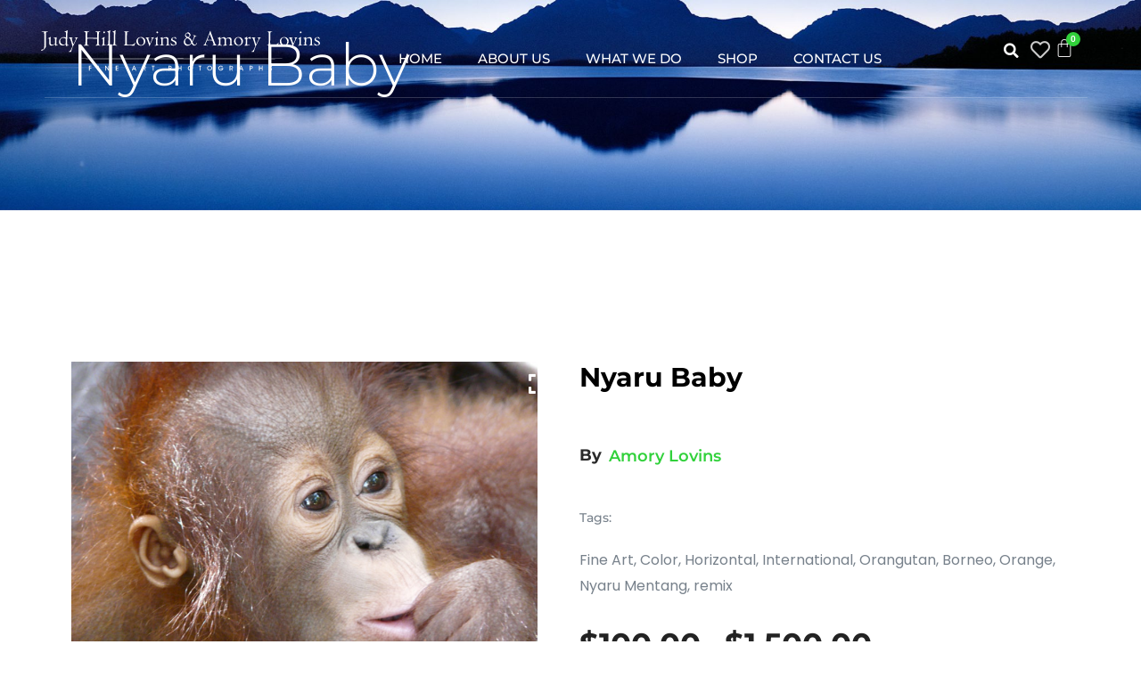

--- FILE ---
content_type: text/html; charset=UTF-8
request_url: https://judyhilllovins.com/product/nyaru-baby/
body_size: 289735
content:
<!DOCTYPE html>
<html lang="en-US" prefix="og: https://ogp.me/ns#">
<head><script>if(navigator.userAgent.match(/MSIE|Internet Explorer/i)||navigator.userAgent.match(/Trident\/7\..*?rv:11/i)){var href=document.location.href;if(!href.match(/[?&]nowprocket/)){if(href.indexOf("?")==-1){if(href.indexOf("#")==-1){document.location.href=href+"?nowprocket=1"}else{document.location.href=href.replace("#","?nowprocket=1#")}}else{if(href.indexOf("#")==-1){document.location.href=href+"&nowprocket=1"}else{document.location.href=href.replace("#","&nowprocket=1#")}}}}</script><script>class RocketLazyLoadScripts{constructor(e){this.triggerEvents=e,this.eventOptions={passive:!0},this.userEventListener=this.triggerListener.bind(this),this.delayedScripts={normal:[],async:[],defer:[]},this.allJQueries=[]}_addUserInteractionListener(e){this.triggerEvents.forEach((t=>window.addEventListener(t,e.userEventListener,e.eventOptions)))}_removeUserInteractionListener(e){this.triggerEvents.forEach((t=>window.removeEventListener(t,e.userEventListener,e.eventOptions)))}triggerListener(){this._removeUserInteractionListener(this),"loading"===document.readyState?document.addEventListener("DOMContentLoaded",this._loadEverythingNow.bind(this)):this._loadEverythingNow()}async _loadEverythingNow(){this._delayEventListeners(),this._delayJQueryReady(this),this._handleDocumentWrite(),this._registerAllDelayedScripts(),this._preloadAllScripts(),await this._loadScriptsFromList(this.delayedScripts.normal),await this._loadScriptsFromList(this.delayedScripts.defer),await this._loadScriptsFromList(this.delayedScripts.async),await this._triggerDOMContentLoaded(),await this._triggerWindowLoad(),window.dispatchEvent(new Event("rocket-allScriptsLoaded"))}_registerAllDelayedScripts(){document.querySelectorAll("script[type=rocketlazyloadscript]").forEach((e=>{e.hasAttribute("src")?e.hasAttribute("async")&&!1!==e.async?this.delayedScripts.async.push(e):e.hasAttribute("defer")&&!1!==e.defer||"module"===e.getAttribute("data-rocket-type")?this.delayedScripts.defer.push(e):this.delayedScripts.normal.push(e):this.delayedScripts.normal.push(e)}))}async _transformScript(e){return await this._requestAnimFrame(),new Promise((t=>{const n=document.createElement("script");let i;[...e.attributes].forEach((e=>{let t=e.nodeName;"type"!==t&&("data-rocket-type"===t&&(t="type",i=e.nodeValue),n.setAttribute(t,e.nodeValue))})),e.hasAttribute("src")&&this._isValidScriptType(i)?(n.addEventListener("load",t),n.addEventListener("error",t)):(n.text=e.text,t()),e.parentNode.replaceChild(n,e)}))}_isValidScriptType(e){return!e||""===e||"string"==typeof e&&["text/javascript","text/x-javascript","text/ecmascript","text/jscript","application/javascript","application/x-javascript","application/ecmascript","application/jscript","module"].includes(e.toLowerCase())}async _loadScriptsFromList(e){const t=e.shift();return t?(await this._transformScript(t),this._loadScriptsFromList(e)):Promise.resolve()}_preloadAllScripts(){var e=document.createDocumentFragment();[...this.delayedScripts.normal,...this.delayedScripts.defer,...this.delayedScripts.async].forEach((t=>{const n=t.getAttribute("src");if(n){const t=document.createElement("link");t.href=n,t.rel="preload",t.as="script",e.appendChild(t)}})),document.head.appendChild(e)}_delayEventListeners(){let e={};function t(t,n){!function(t){function n(n){return e[t].eventsToRewrite.indexOf(n)>=0?"rocket-"+n:n}e[t]||(e[t]={originalFunctions:{add:t.addEventListener,remove:t.removeEventListener},eventsToRewrite:[]},t.addEventListener=function(){arguments[0]=n(arguments[0]),e[t].originalFunctions.add.apply(t,arguments)},t.removeEventListener=function(){arguments[0]=n(arguments[0]),e[t].originalFunctions.remove.apply(t,arguments)})}(t),e[t].eventsToRewrite.push(n)}function n(e,t){let n=e[t];Object.defineProperty(e,t,{get:()=>n||function(){},set(i){e["rocket"+t]=n=i}})}t(document,"DOMContentLoaded"),t(window,"DOMContentLoaded"),t(window,"load"),t(window,"pageshow"),t(document,"readystatechange"),n(document,"onreadystatechange"),n(window,"onload"),n(window,"onpageshow")}_delayJQueryReady(e){let t=window.jQuery;Object.defineProperty(window,"jQuery",{get:()=>t,set(n){if(n&&n.fn&&!e.allJQueries.includes(n)){n.fn.ready=n.fn.init.prototype.ready=function(t){e.domReadyFired?t.bind(document)(n):document.addEventListener("rocket-DOMContentLoaded",(()=>t.bind(document)(n)))};const t=n.fn.on;n.fn.on=n.fn.init.prototype.on=function(){if(this[0]===window){function e(e){return e.split(" ").map((e=>"load"===e||0===e.indexOf("load.")?"rocket-jquery-load":e)).join(" ")}"string"==typeof arguments[0]||arguments[0]instanceof String?arguments[0]=e(arguments[0]):"object"==typeof arguments[0]&&Object.keys(arguments[0]).forEach((t=>{delete Object.assign(arguments[0],{[e(t)]:arguments[0][t]})[t]}))}return t.apply(this,arguments),this},e.allJQueries.push(n)}t=n}})}async _triggerDOMContentLoaded(){this.domReadyFired=!0,await this._requestAnimFrame(),document.dispatchEvent(new Event("rocket-DOMContentLoaded")),await this._requestAnimFrame(),window.dispatchEvent(new Event("rocket-DOMContentLoaded")),await this._requestAnimFrame(),document.dispatchEvent(new Event("rocket-readystatechange")),await this._requestAnimFrame(),document.rocketonreadystatechange&&document.rocketonreadystatechange()}async _triggerWindowLoad(){await this._requestAnimFrame(),window.dispatchEvent(new Event("rocket-load")),await this._requestAnimFrame(),window.rocketonload&&window.rocketonload(),await this._requestAnimFrame(),this.allJQueries.forEach((e=>e(window).trigger("rocket-jquery-load"))),window.dispatchEvent(new Event("rocket-pageshow")),await this._requestAnimFrame(),window.rocketonpageshow&&window.rocketonpageshow()}_handleDocumentWrite(){const e=new Map;document.write=document.writeln=function(t){const n=document.currentScript;n||console.error("WPRocket unable to document.write this: "+t);const i=document.createRange(),r=n.parentElement;let a=e.get(n);void 0===a&&(a=n.nextSibling,e.set(n,a));const o=document.createDocumentFragment();i.setStart(o,0),o.appendChild(i.createContextualFragment(t)),r.insertBefore(o,a)}}async _requestAnimFrame(){return new Promise((e=>requestAnimationFrame(e)))}static run(){const e=new RocketLazyLoadScripts(["keydown","mousemove","touchmove","touchstart","touchend","wheel"]);e._addUserInteractionListener(e)}}RocketLazyLoadScripts.run();
</script>
	
	
<meta charset="UTF-8">
<meta name="viewport" content="width=device-width, initial-scale=1">
<meta name='dmca-site-verification' content='bkMwaExJUDFGR0dsTFA5eVo4ZUFkc1cxanRuT1c1WkxBSXBuNFBMZFJGWT01' />
<link rel="profile" href="https://gmpg.org/xfn/11">

	<style>img:is([sizes="auto" i], [sizes^="auto," i]) { contain-intrinsic-size: 3000px 1500px }</style>
	
<!-- Search Engine Optimization by Rank Math - https://rankmath.com/ -->
<title>Nyaru Baby - Judy Hill Photo</title><link rel="stylesheet" href="https://judyhilllovins.com/wp-content/cache/min/1/b843d9e776bbccd5bdca3921356aa214.css" media="all" data-minify="1" />
<meta name="description" content="Fine Art, Color, Horizontal, International, Orangutan, Borneo, Orange, Nyaru Mentang, remix"/>
<meta name="robots" content="follow, index, max-snippet:-1, max-video-preview:-1, max-image-preview:large"/>
<link rel="canonical" href="https://judyhilllovins.com/product/nyaru-baby/" />
<meta property="og:locale" content="en_US" />
<meta property="og:type" content="product" />
<meta property="og:title" content="Nyaru Baby - Judy Hill Photo" />
<meta property="og:description" content="Fine Art, Color, Horizontal, International, Orangutan, Borneo, Orange, Nyaru Mentang, remix" />
<meta property="og:url" content="https://judyhilllovins.com/product/nyaru-baby/" />
<meta property="og:site_name" content="Judy Hill Photo" />
<meta property="og:updated_time" content="2023-06-19T19:19:18+00:00" />
<meta property="og:image" content="https://judyhilllovins.com/wp-content/uploads/2022/08/20080517_Nyaru_Mentang_132.jpg" />
<meta property="og:image:secure_url" content="https://judyhilllovins.com/wp-content/uploads/2022/08/20080517_Nyaru_Mentang_132.jpg" />
<meta property="og:image:width" content="650" />
<meta property="og:image:height" content="488" />
<meta property="og:image:alt" content="Nyaru Baby by judy hill" />
<meta property="og:image:type" content="image/jpeg" />
<meta property="product:availability" content="instock" />
<meta name="twitter:card" content="summary_large_image" />
<meta name="twitter:title" content="Nyaru Baby - Judy Hill Photo" />
<meta name="twitter:description" content="Fine Art, Color, Horizontal, International, Orangutan, Borneo, Orange, Nyaru Mentang, remix" />
<meta name="twitter:image" content="https://judyhilllovins.com/wp-content/uploads/2022/08/20080517_Nyaru_Mentang_132.jpg" />
<meta name="twitter:label1" content="Price" />
<meta name="twitter:data1" content="&#036;100.00 - &#036;1,500.00" />
<meta name="twitter:label2" content="Availability" />
<meta name="twitter:data2" content="In stock" />
<script type="application/ld+json" class="rank-math-schema">{"@context":"https://schema.org","@graph":[{"@type":["EntertainmentBusiness","Organization"],"@id":"https://judyhilllovins.com/#organization","name":"Judy Hill Photo","url":"https://judyhilllovins.com","logo":{"@type":"ImageObject","@id":"https://judyhilllovins.com/#logo","url":"https://judyhilllovins.com/wp-content/uploads/2022/08/Group-3808.png","contentUrl":"https://judyhilllovins.com/wp-content/uploads/2022/08/Group-3808.png","caption":"Judy Hill Photo","inLanguage":"en-US","width":"509","height":"74"},"openingHours":["Monday,Tuesday,Wednesday,Thursday,Friday,Saturday,Sunday 09:00-17:00"],"image":{"@id":"https://judyhilllovins.com/#logo"}},{"@type":"WebSite","@id":"https://judyhilllovins.com/#website","url":"https://judyhilllovins.com","name":"Judy Hill Photo","publisher":{"@id":"https://judyhilllovins.com/#organization"},"inLanguage":"en-US"},{"@type":"ImageObject","@id":"https://judyhilllovins.com/wp-content/uploads/2022/08/20080517_Nyaru_Mentang_132.jpg","url":"https://judyhilllovins.com/wp-content/uploads/2022/08/20080517_Nyaru_Mentang_132.jpg","width":"650","height":"488","caption":"Nyaru Baby by judy hill","inLanguage":"en-US"},{"@type":"BreadcrumbList","@id":"https://judyhilllovins.com/product/nyaru-baby/#breadcrumb","itemListElement":[{"@type":"ListItem","position":"1","item":{"@id":"https://judyhilllovins.com","name":"Home"}},{"@type":"ListItem","position":"2","item":{"@id":"https://judyhilllovins.com/favorites/","name":"Favorites"}},{"@type":"ListItem","position":"3","item":{"@id":"https://judyhilllovins.com/product/nyaru-baby/","name":"Nyaru Baby"}}]},{"@type":"ItemPage","@id":"https://judyhilllovins.com/product/nyaru-baby/#webpage","url":"https://judyhilllovins.com/product/nyaru-baby/","name":"Nyaru Baby - Judy Hill Photo","datePublished":"2022-08-23T17:16:44+00:00","dateModified":"2023-06-19T19:19:18+00:00","isPartOf":{"@id":"https://judyhilllovins.com/#website"},"primaryImageOfPage":{"@id":"https://judyhilllovins.com/wp-content/uploads/2022/08/20080517_Nyaru_Mentang_132.jpg"},"inLanguage":"en-US","breadcrumb":{"@id":"https://judyhilllovins.com/product/nyaru-baby/#breadcrumb"}},{"@type":"Product","name":"Nyaru Baby - Judy Hill Photo","description":"Fine Art, Color, Horizontal, International, Orangutan, Borneo, Orange, Nyaru Mentang, remix","category":"Favorites","mainEntityOfPage":{"@id":"https://judyhilllovins.com/product/nyaru-baby/#webpage"},"image":[{"@type":"ImageObject","url":"https://judyhilllovins.com/wp-content/uploads/2022/08/20080517_Nyaru_Mentang_132.jpg","height":"488","width":"650"}],"offers":{"@type":"AggregateOffer","lowPrice":"100.00","highPrice":"1500.00","offerCount":"21","priceCurrency":"USD","availability":"http://schema.org/InStock","seller":{"@type":"Organization","@id":"https://judyhilllovins.com/","name":"Judy Hill Photo","url":"https://judyhilllovins.com","logo":"https://judyhilllovins.com/wp-content/uploads/2022/08/Group-3808.png"},"url":"https://judyhilllovins.com/product/nyaru-baby/"},"@id":"https://judyhilllovins.com/product/nyaru-baby/#richSnippet"}]}</script>
<!-- /Rank Math WordPress SEO plugin -->

<link rel='dns-prefetch' href='//maxcdn.bootstrapcdn.com' />

<link rel="alternate" type="application/rss+xml" title="Judy Hill Photo &raquo; Feed" href="https://judyhilllovins.com/feed/" />
<link rel="alternate" type="application/rss+xml" title="Judy Hill Photo &raquo; Comments Feed" href="https://judyhilllovins.com/comments/feed/" />
<link rel="alternate" type="application/rss+xml" title="Judy Hill Photo &raquo; Nyaru Baby Comments Feed" href="https://judyhilllovins.com/product/nyaru-baby/feed/" />

<style id='astra-theme-css-inline-css'>
:root{--ast-container-default-xlg-padding:3em;--ast-container-default-lg-padding:3em;--ast-container-default-slg-padding:2em;--ast-container-default-md-padding:3em;--ast-container-default-sm-padding:3em;--ast-container-default-xs-padding:2.4em;--ast-container-default-xxs-padding:1.8em;}html{font-size:93.75%;}a{color:var(--ast-global-color-0);}a:hover,a:focus{color:var(--ast-global-color-1);}body,button,input,select,textarea,.ast-button,.ast-custom-button{font-family:-apple-system,BlinkMacSystemFont,Segoe UI,Roboto,Oxygen-Sans,Ubuntu,Cantarell,Helvetica Neue,sans-serif;font-weight:inherit;font-size:15px;font-size:1rem;}blockquote{color:var(--ast-global-color-3);}.site-title{font-size:35px;font-size:2.3333333333333rem;display:block;}.ast-archive-description .ast-archive-title{font-size:40px;font-size:2.6666666666667rem;}.site-header .site-description{font-size:15px;font-size:1rem;display:none;}.entry-title{font-size:30px;font-size:2rem;}h1,.entry-content h1{font-size:40px;font-size:2.6666666666667rem;}h2,.entry-content h2{font-size:30px;font-size:2rem;}h3,.entry-content h3{font-size:25px;font-size:1.6666666666667rem;}h4,.entry-content h4{font-size:20px;font-size:1.3333333333333rem;}h5,.entry-content h5{font-size:18px;font-size:1.2rem;}h6,.entry-content h6{font-size:15px;font-size:1rem;}.ast-single-post .entry-title,.page-title{font-size:30px;font-size:2rem;}::selection{background-color:var(--ast-global-color-0);color:#ffffff;}body,h1,.entry-title a,.entry-content h1,h2,.entry-content h2,h3,.entry-content h3,h4,.entry-content h4,h5,.entry-content h5,h6,.entry-content h6{color:var(--ast-global-color-3);}.tagcloud a:hover,.tagcloud a:focus,.tagcloud a.current-item{color:#ffffff;border-color:var(--ast-global-color-0);background-color:var(--ast-global-color-0);}input:focus,input[type="text"]:focus,input[type="email"]:focus,input[type="url"]:focus,input[type="password"]:focus,input[type="reset"]:focus,input[type="search"]:focus,textarea:focus{border-color:var(--ast-global-color-0);}input[type="radio"]:checked,input[type=reset],input[type="checkbox"]:checked,input[type="checkbox"]:hover:checked,input[type="checkbox"]:focus:checked,input[type=range]::-webkit-slider-thumb{border-color:var(--ast-global-color-0);background-color:var(--ast-global-color-0);box-shadow:none;}.site-footer a:hover + .post-count,.site-footer a:focus + .post-count{background:var(--ast-global-color-0);border-color:var(--ast-global-color-0);}.single .nav-links .nav-previous,.single .nav-links .nav-next{color:var(--ast-global-color-0);}.entry-meta,.entry-meta *{line-height:1.45;color:var(--ast-global-color-0);}.entry-meta a:hover,.entry-meta a:hover *,.entry-meta a:focus,.entry-meta a:focus *,.page-links > .page-link,.page-links .page-link:hover,.post-navigation a:hover{color:var(--ast-global-color-1);}#cat option,.secondary .calendar_wrap thead a,.secondary .calendar_wrap thead a:visited{color:var(--ast-global-color-0);}.secondary .calendar_wrap #today,.ast-progress-val span{background:var(--ast-global-color-0);}.secondary a:hover + .post-count,.secondary a:focus + .post-count{background:var(--ast-global-color-0);border-color:var(--ast-global-color-0);}.calendar_wrap #today > a{color:#ffffff;}.page-links .page-link,.single .post-navigation a{color:var(--ast-global-color-0);}.ast-archive-title{color:var(--ast-global-color-2);}.widget-title{font-size:21px;font-size:1.4rem;color:var(--ast-global-color-2);}.ast-single-post .entry-content a,.ast-comment-content a:not(.ast-comment-edit-reply-wrap a){text-decoration:underline;}.ast-single-post .wp-block-button .wp-block-button__link,.ast-single-post .elementor-button-wrapper .elementor-button,.ast-single-post .entry-content .uagb-tab a,.ast-single-post .entry-content .uagb-ifb-cta a,.ast-single-post .entry-content .wp-block-uagb-buttons a,.ast-single-post .entry-content .uabb-module-content a,.ast-single-post .entry-content .uagb-post-grid a,.ast-single-post .entry-content .uagb-timeline a,.ast-single-post .entry-content .uagb-toc__wrap a,.ast-single-post .entry-content .uagb-taxomony-box a,.ast-single-post .entry-content .woocommerce a,.entry-content .wp-block-latest-posts > li > a{text-decoration:none;}.ast-logo-title-inline .site-logo-img{padding-right:1em;}.site-logo-img img{ transition:all 0.2s linear;}.ast-page-builder-template .hentry {margin: 0;}.ast-page-builder-template .site-content > .ast-container {max-width: 100%;padding: 0;}.ast-page-builder-template .site-content #primary {padding: 0;margin: 0;}.ast-page-builder-template .no-results {text-align: center;margin: 4em auto;}.ast-page-builder-template .ast-pagination {padding: 2em;}.ast-page-builder-template .entry-header.ast-no-title.ast-no-thumbnail {margin-top: 0;}.ast-page-builder-template .entry-header.ast-header-without-markup {margin-top: 0;margin-bottom: 0;}.ast-page-builder-template .entry-header.ast-no-title.ast-no-meta {margin-bottom: 0;}.ast-page-builder-template.single .post-navigation {padding-bottom: 2em;}.ast-page-builder-template.single-post .site-content > .ast-container {max-width: 100%;}.ast-page-builder-template .entry-header {margin-top: 2em;margin-left: auto;margin-right: auto;}.ast-single-post.ast-page-builder-template .site-main > article,.woocommerce.ast-page-builder-template .site-main {padding-top: 2em;padding-left: 20px;padding-right: 20px;}.ast-page-builder-template .ast-archive-description {margin: 2em auto 0;padding-left: 20px;padding-right: 20px;}.ast-page-builder-template .ast-row {margin-left: 0;margin-right: 0;}.single.ast-page-builder-template .entry-header + .entry-content {margin-bottom: 2em;}@media(min-width: 921px) {.ast-page-builder-template.archive.ast-right-sidebar .ast-row article,.ast-page-builder-template.archive.ast-left-sidebar .ast-row article {padding-left: 0;padding-right: 0;}}@media (max-width:921px){#ast-desktop-header{display:none;}}@media (min-width:921px){#ast-mobile-header{display:none;}}.wp-block-buttons.aligncenter{justify-content:center;}@media (max-width:921px){.ast-theme-transparent-header #primary,.ast-theme-transparent-header #secondary{padding:0;}}@media (max-width:921px){.ast-plain-container.ast-no-sidebar #primary{padding:0;}}.ast-plain-container.ast-no-sidebar #primary{margin-top:0;margin-bottom:0;}@media (min-width:1200px){.ast-plain-container.ast-no-sidebar #primary{margin-top:60px;margin-bottom:60px;}}.wp-block-button.is-style-outline .wp-block-button__link{border-color:var(--ast-global-color-0);}.wp-block-button.is-style-outline > .wp-block-button__link:not(.has-text-color),.wp-block-button.wp-block-button__link.is-style-outline:not(.has-text-color){color:var(--ast-global-color-0);}.wp-block-button.is-style-outline .wp-block-button__link:hover,.wp-block-button.is-style-outline .wp-block-button__link:focus{color:#ffffff !important;background-color:var(--ast-global-color-1);border-color:var(--ast-global-color-1);}.post-page-numbers.current .page-link,.ast-pagination .page-numbers.current{color:#ffffff;border-color:var(--ast-global-color-0);background-color:var(--ast-global-color-0);border-radius:2px;}h1.widget-title{font-weight:inherit;}h2.widget-title{font-weight:inherit;}h3.widget-title{font-weight:inherit;}#page{display:flex;flex-direction:column;min-height:100vh;}.ast-404-layout-1 h1.page-title{color:var(--ast-global-color-2);}.single .post-navigation a{line-height:1em;height:inherit;}.error-404 .page-sub-title{font-size:1.5rem;font-weight:inherit;}.search .site-content .content-area .search-form{margin-bottom:0;}#page .site-content{flex-grow:1;}.widget{margin-bottom:3.5em;}#secondary li{line-height:1.5em;}#secondary .wp-block-group h2{margin-bottom:0.7em;}#secondary h2{font-size:1.7rem;}.ast-separate-container .ast-article-post,.ast-separate-container .ast-article-single,.ast-separate-container .ast-comment-list li.depth-1,.ast-separate-container .comment-respond{padding:3em;}.ast-separate-container .ast-comment-list li.depth-1,.hentry{margin-bottom:2em;}.ast-separate-container .ast-archive-description,.ast-separate-container .ast-author-box{background-color:var(--ast-global-color-5);border-bottom:1px solid var(--ast-border-color);}.ast-separate-container .comments-title{padding:2em 2em 0 2em;}.ast-page-builder-template .comment-form-textarea,.ast-comment-formwrap .ast-grid-common-col{padding:0;}.ast-comment-formwrap{padding:0 20px;display:inline-flex;column-gap:20px;}.archive.ast-page-builder-template .entry-header{margin-top:2em;}.ast-page-builder-template .ast-comment-formwrap{width:100%;}.entry-title{margin-bottom:0.5em;}.ast-archive-description .ast-archive-title{margin-bottom:10px;text-transform:capitalize;}.ast-archive-description p{font-size:inherit;font-weight:inherit;line-height:inherit;}@media (min-width:921px){.ast-left-sidebar.ast-page-builder-template #secondary,.archive.ast-right-sidebar.ast-page-builder-template .site-main{padding-left:20px;padding-right:20px;}}@media (max-width:544px){.ast-comment-formwrap.ast-row{column-gap:10px;}}@media (min-width:1201px){.ast-separate-container .ast-article-post,.ast-separate-container .ast-article-single,.ast-separate-container .ast-archive-description,.ast-separate-container .ast-author-box,.ast-separate-container .ast-404-layout-1,.ast-separate-container .no-results{padding:3em;}}@media (max-width:921px){.ast-separate-container #primary,.ast-separate-container #secondary{padding:1.5em 0;}#primary,#secondary{padding:1.5em 0;margin:0;}.ast-left-sidebar #content > .ast-container{display:flex;flex-direction:column-reverse;width:100%;}}@media (min-width:922px){.ast-separate-container.ast-right-sidebar #primary,.ast-separate-container.ast-left-sidebar #primary{border:0;}.search-no-results.ast-separate-container #primary{margin-bottom:4em;}}.wp-block-button .wp-block-button__link{color:#ffffff;}.wp-block-button .wp-block-button__link:hover,.wp-block-button .wp-block-button__link:focus{color:#ffffff;background-color:var(--ast-global-color-1);border-color:var(--ast-global-color-1);}.wp-block-button .wp-block-button__link,.wp-block-search .wp-block-search__button,body .wp-block-file .wp-block-file__button{border-color:var(--ast-global-color-0);background-color:var(--ast-global-color-0);color:#ffffff;font-family:inherit;font-weight:inherit;line-height:1;border-radius:2px;padding-top:15px;padding-right:30px;padding-bottom:15px;padding-left:30px;}@media (max-width:921px){.wp-block-button .wp-block-button__link,.wp-block-search .wp-block-search__button,body .wp-block-file .wp-block-file__button{padding-top:14px;padding-right:28px;padding-bottom:14px;padding-left:28px;}}@media (max-width:544px){.wp-block-button .wp-block-button__link,.wp-block-search .wp-block-search__button,body .wp-block-file .wp-block-file__button{padding-top:12px;padding-right:24px;padding-bottom:12px;padding-left:24px;}}.menu-toggle,button,.ast-button,.ast-custom-button,.button,input#submit,input[type="button"],input[type="submit"],input[type="reset"],form[CLASS*="wp-block-search__"].wp-block-search .wp-block-search__inside-wrapper .wp-block-search__button,body .wp-block-file .wp-block-file__button,.search .search-submit{border-style:solid;border-top-width:0;border-right-width:0;border-left-width:0;border-bottom-width:0;color:#ffffff;border-color:var(--ast-global-color-0);background-color:var(--ast-global-color-0);border-radius:2px;padding-top:15px;padding-right:30px;padding-bottom:15px;padding-left:30px;font-family:inherit;font-weight:inherit;line-height:1;}button:focus,.menu-toggle:hover,button:hover,.ast-button:hover,.ast-custom-button:hover .button:hover,.ast-custom-button:hover ,input[type=reset]:hover,input[type=reset]:focus,input#submit:hover,input#submit:focus,input[type="button"]:hover,input[type="button"]:focus,input[type="submit"]:hover,input[type="submit"]:focus,form[CLASS*="wp-block-search__"].wp-block-search .wp-block-search__inside-wrapper .wp-block-search__button:hover,form[CLASS*="wp-block-search__"].wp-block-search .wp-block-search__inside-wrapper .wp-block-search__button:focus,body .wp-block-file .wp-block-file__button:hover,body .wp-block-file .wp-block-file__button:focus{color:#ffffff;background-color:var(--ast-global-color-1);border-color:var(--ast-global-color-1);}form[CLASS*="wp-block-search__"].wp-block-search .wp-block-search__inside-wrapper .wp-block-search__button.has-icon{padding-top:calc(15px - 3px);padding-right:calc(30px - 3px);padding-bottom:calc(15px - 3px);padding-left:calc(30px - 3px);}@media (min-width:544px){.ast-container{max-width:100%;}}@media (max-width:544px){.ast-separate-container .ast-article-post,.ast-separate-container .ast-article-single,.ast-separate-container .comments-title,.ast-separate-container .ast-archive-description{padding:1.5em 1em;}.ast-separate-container #content .ast-container{padding-left:0.54em;padding-right:0.54em;}.ast-separate-container .ast-comment-list li.depth-1{padding:1.5em 1em;margin-bottom:1.5em;}.ast-separate-container .ast-comment-list .bypostauthor{padding:.5em;}.ast-search-menu-icon.ast-dropdown-active .search-field{width:170px;}.menu-toggle,button,.ast-button,.button,input#submit,input[type="button"],input[type="submit"],input[type="reset"]{padding-top:12px;padding-right:24px;padding-bottom:12px;padding-left:24px;}}@media (max-width:921px){.menu-toggle,button,.ast-button,.button,input#submit,input[type="button"],input[type="submit"],input[type="reset"]{padding-top:14px;padding-right:28px;padding-bottom:14px;padding-left:28px;}.ast-mobile-header-stack .main-header-bar .ast-search-menu-icon{display:inline-block;}.ast-header-break-point.ast-header-custom-item-outside .ast-mobile-header-stack .main-header-bar .ast-search-icon{margin:0;}.ast-comment-avatar-wrap img{max-width:2.5em;}.ast-separate-container .ast-comment-list li.depth-1{padding:1.5em 2.14em;}.ast-separate-container .comment-respond{padding:2em 2.14em;}.ast-comment-meta{padding:0 1.8888em 1.3333em;}}@media (max-width:921px){.site-title{display:block;}.ast-archive-description .ast-archive-title{font-size:40px;}.site-header .site-description{display:none;}.entry-title{font-size:30px;}h1,.entry-content h1{font-size:30px;}h2,.entry-content h2{font-size:25px;}h3,.entry-content h3{font-size:20px;}.ast-single-post .entry-title,.page-title{font-size:30px;}}@media (max-width:544px){.site-title{display:block;}.ast-archive-description .ast-archive-title{font-size:40px;}.site-header .site-description{display:none;}.entry-title{font-size:30px;}h1,.entry-content h1{font-size:30px;}h2,.entry-content h2{font-size:25px;}h3,.entry-content h3{font-size:20px;}.ast-single-post .entry-title,.page-title{font-size:30px;}}@media (max-width:921px){html{font-size:85.5%;}}@media (max-width:544px){html{font-size:85.5%;}}@media (min-width:922px){.ast-container{max-width:1240px;}}@media (min-width:922px){.site-content .ast-container{display:flex;}}@media (max-width:921px){.site-content .ast-container{flex-direction:column;}}@media (min-width:922px){.main-header-menu .sub-menu .menu-item.ast-left-align-sub-menu:hover > .sub-menu,.main-header-menu .sub-menu .menu-item.ast-left-align-sub-menu.focus > .sub-menu{margin-left:-0px;}}blockquote,cite {font-style: initial;}.wp-block-file {display: flex;align-items: center;flex-wrap: wrap;justify-content: space-between;}.wp-block-pullquote {border: none;}.wp-block-pullquote blockquote::before {content: "\201D";font-family: "Helvetica",sans-serif;display: flex;transform: rotate( 180deg );font-size: 6rem;font-style: normal;line-height: 1;font-weight: bold;align-items: center;justify-content: center;}.has-text-align-right > blockquote::before {justify-content: flex-start;}.has-text-align-left > blockquote::before {justify-content: flex-end;}figure.wp-block-pullquote.is-style-solid-color blockquote {max-width: 100%;text-align: inherit;}html body {--wp--custom--ast-default-block-top-padding: 3em;--wp--custom--ast-default-block-right-padding: 3em;--wp--custom--ast-default-block-bottom-padding: 3em;--wp--custom--ast-default-block-left-padding: 3em;--wp--custom--ast-container-width: 1200px;--wp--custom--ast-content-width-size: 1200px;--wp--custom--ast-wide-width-size: calc(1200px + var(--wp--custom--ast-default-block-left-padding) + var(--wp--custom--ast-default-block-right-padding));}@media(max-width: 921px) {html body {--wp--custom--ast-default-block-top-padding: 3em;--wp--custom--ast-default-block-right-padding: 2em;--wp--custom--ast-default-block-bottom-padding: 3em;--wp--custom--ast-default-block-left-padding: 2em;}}@media(max-width: 544px) {html body {--wp--custom--ast-default-block-top-padding: 3em;--wp--custom--ast-default-block-right-padding: 1.5em;--wp--custom--ast-default-block-bottom-padding: 3em;--wp--custom--ast-default-block-left-padding: 1.5em;}}.entry-content > .wp-block-group,.entry-content > .wp-block-cover,.entry-content > .wp-block-columns {padding-top: var(--wp--custom--ast-default-block-top-padding);padding-right: var(--wp--custom--ast-default-block-right-padding);padding-bottom: var(--wp--custom--ast-default-block-bottom-padding);padding-left: var(--wp--custom--ast-default-block-left-padding);}.ast-plain-container.ast-no-sidebar .entry-content > .alignfull,.ast-page-builder-template .ast-no-sidebar .entry-content > .alignfull {margin-left: calc( -50vw + 50%);margin-right: calc( -50vw + 50%);max-width: 100vw;width: 100vw;}.ast-plain-container.ast-no-sidebar .entry-content .alignfull .alignfull,.ast-page-builder-template.ast-no-sidebar .entry-content .alignfull .alignfull,.ast-plain-container.ast-no-sidebar .entry-content .alignfull .alignwide,.ast-page-builder-template.ast-no-sidebar .entry-content .alignfull .alignwide,.ast-plain-container.ast-no-sidebar .entry-content .alignwide .alignfull,.ast-page-builder-template.ast-no-sidebar .entry-content .alignwide .alignfull,.ast-plain-container.ast-no-sidebar .entry-content .alignwide .alignwide,.ast-page-builder-template.ast-no-sidebar .entry-content .alignwide .alignwide,.ast-plain-container.ast-no-sidebar .entry-content .wp-block-column .alignfull,.ast-page-builder-template.ast-no-sidebar .entry-content .wp-block-column .alignfull,.ast-plain-container.ast-no-sidebar .entry-content .wp-block-column .alignwide,.ast-page-builder-template.ast-no-sidebar .entry-content .wp-block-column .alignwide {margin-left: auto;margin-right: auto;width: 100%;}[ast-blocks-layout] .wp-block-separator:not(.is-style-dots) {height: 0;}[ast-blocks-layout] .wp-block-separator {margin: 20px auto;}[ast-blocks-layout] .wp-block-separator:not(.is-style-wide):not(.is-style-dots) {max-width: 100px;}[ast-blocks-layout] .wp-block-separator.has-background {padding: 0;}.entry-content[ast-blocks-layout] > * {max-width: var(--wp--custom--ast-content-width-size);margin-left: auto;margin-right: auto;}.entry-content[ast-blocks-layout] > .alignwide {max-width: var(--wp--custom--ast-wide-width-size);}.entry-content[ast-blocks-layout] .alignfull {max-width: none;}.entry-content .wp-block-columns {margin-bottom: 0;}blockquote {margin: 1.5em;border: none;}.wp-block-quote:not(.has-text-align-right):not(.has-text-align-center) {border-left: 5px solid rgba(0,0,0,0.05);}.has-text-align-right > blockquote,blockquote.has-text-align-right {border-right: 5px solid rgba(0,0,0,0.05);}.has-text-align-left > blockquote,blockquote.has-text-align-left {border-left: 5px solid rgba(0,0,0,0.05);}.wp-block-site-tagline,.wp-block-latest-posts .read-more {margin-top: 15px;}.wp-block-loginout p label {display: block;}.wp-block-loginout p:not(.login-remember):not(.login-submit) input {width: 100%;}.wp-block-loginout input:focus {border-color: transparent;}.wp-block-loginout input:focus {outline: thin dotted;}.entry-content .wp-block-media-text .wp-block-media-text__content {padding: 0 0 0 8%;}.entry-content .wp-block-media-text.has-media-on-the-right .wp-block-media-text__content {padding: 0 8% 0 0;}.entry-content .wp-block-media-text.has-background .wp-block-media-text__content {padding: 8%;}.entry-content .wp-block-cover:not([class*="background-color"]) .wp-block-cover__inner-container,.entry-content .wp-block-cover:not([class*="background-color"]) .wp-block-cover-image-text,.entry-content .wp-block-cover:not([class*="background-color"]) .wp-block-cover-text,.entry-content .wp-block-cover-image:not([class*="background-color"]) .wp-block-cover__inner-container,.entry-content .wp-block-cover-image:not([class*="background-color"]) .wp-block-cover-image-text,.entry-content .wp-block-cover-image:not([class*="background-color"]) .wp-block-cover-text {color: var(--ast-global-color-5);}.wp-block-loginout .login-remember input {width: 1.1rem;height: 1.1rem;margin: 0 5px 4px 0;vertical-align: middle;}.wp-block-latest-posts > li > *:first-child,.wp-block-latest-posts:not(.is-grid) > li:first-child {margin-top: 0;}.wp-block-search__inside-wrapper .wp-block-search__input {padding: 0 10px;color: var(--ast-global-color-3);background: var(--ast-global-color-5);border-color: var(--ast-border-color);}.wp-block-latest-posts .read-more {margin-bottom: 1.5em;}.wp-block-search__no-button .wp-block-search__inside-wrapper .wp-block-search__input {padding-top: 5px;padding-bottom: 5px;}.wp-block-latest-posts .wp-block-latest-posts__post-date,.wp-block-latest-posts .wp-block-latest-posts__post-author {font-size: 1rem;}.wp-block-latest-posts > li > *,.wp-block-latest-posts:not(.is-grid) > li {margin-top: 12px;margin-bottom: 12px;}.ast-page-builder-template .entry-content[ast-blocks-layout] > *,.ast-page-builder-template .entry-content[ast-blocks-layout] > .alignfull > * {max-width: none;}.ast-page-builder-template .entry-content[ast-blocks-layout] > .alignwide > * {max-width: var(--wp--custom--ast-wide-width-size);}.ast-page-builder-template .entry-content[ast-blocks-layout] > .inherit-container-width > *,.ast-page-builder-template .entry-content[ast-blocks-layout] > * > *,.entry-content[ast-blocks-layout] > .wp-block-cover .wp-block-cover__inner-container {max-width: var(--wp--custom--ast-content-width-size);margin-left: auto;margin-right: auto;}.entry-content[ast-blocks-layout] .wp-block-cover:not(.alignleft):not(.alignright) {width: auto;}@media(max-width: 1200px) {.ast-separate-container .entry-content > .alignfull,.ast-separate-container .entry-content[ast-blocks-layout] > .alignwide,.ast-plain-container .entry-content[ast-blocks-layout] > .alignwide,.ast-plain-container .entry-content .alignfull {margin-left: calc(-1 * min(var(--ast-container-default-xlg-padding),20px)) ;margin-right: calc(-1 * min(var(--ast-container-default-xlg-padding),20px));}}@media(min-width: 1201px) {.ast-separate-container .entry-content > .alignfull {margin-left: calc(-1 * var(--ast-container-default-xlg-padding) );margin-right: calc(-1 * var(--ast-container-default-xlg-padding) );}.ast-separate-container .entry-content[ast-blocks-layout] > .alignwide,.ast-plain-container .entry-content[ast-blocks-layout] > .alignwide {margin-left: calc(-1 * var(--wp--custom--ast-default-block-left-padding) );margin-right: calc(-1 * var(--wp--custom--ast-default-block-right-padding) );}}@media(min-width: 921px) {.ast-separate-container .entry-content .wp-block-group.alignwide:not(.inherit-container-width) > :where(:not(.alignleft):not(.alignright)),.ast-plain-container .entry-content .wp-block-group.alignwide:not(.inherit-container-width) > :where(:not(.alignleft):not(.alignright)) {max-width: calc( var(--wp--custom--ast-content-width-size) + 80px );}.ast-plain-container.ast-right-sidebar .entry-content[ast-blocks-layout] .alignfull,.ast-plain-container.ast-left-sidebar .entry-content[ast-blocks-layout] .alignfull {margin-left: -60px;margin-right: -60px;}}@media(min-width: 544px) {.entry-content > .alignleft {margin-right: 20px;}.entry-content > .alignright {margin-left: 20px;}}@media (max-width:544px){.wp-block-columns .wp-block-column:not(:last-child){margin-bottom:20px;}.wp-block-latest-posts{margin:0;}}@media( max-width: 600px ) {.entry-content .wp-block-media-text .wp-block-media-text__content,.entry-content .wp-block-media-text.has-media-on-the-right .wp-block-media-text__content {padding: 8% 0 0;}.entry-content .wp-block-media-text.has-background .wp-block-media-text__content {padding: 8%;}}:root .has-ast-global-color-0-color{color:var(--ast-global-color-0);}:root .has-ast-global-color-0-background-color{background-color:var(--ast-global-color-0);}:root .wp-block-button .has-ast-global-color-0-color{color:var(--ast-global-color-0);}:root .wp-block-button .has-ast-global-color-0-background-color{background-color:var(--ast-global-color-0);}:root .has-ast-global-color-1-color{color:var(--ast-global-color-1);}:root .has-ast-global-color-1-background-color{background-color:var(--ast-global-color-1);}:root .wp-block-button .has-ast-global-color-1-color{color:var(--ast-global-color-1);}:root .wp-block-button .has-ast-global-color-1-background-color{background-color:var(--ast-global-color-1);}:root .has-ast-global-color-2-color{color:var(--ast-global-color-2);}:root .has-ast-global-color-2-background-color{background-color:var(--ast-global-color-2);}:root .wp-block-button .has-ast-global-color-2-color{color:var(--ast-global-color-2);}:root .wp-block-button .has-ast-global-color-2-background-color{background-color:var(--ast-global-color-2);}:root .has-ast-global-color-3-color{color:var(--ast-global-color-3);}:root .has-ast-global-color-3-background-color{background-color:var(--ast-global-color-3);}:root .wp-block-button .has-ast-global-color-3-color{color:var(--ast-global-color-3);}:root .wp-block-button .has-ast-global-color-3-background-color{background-color:var(--ast-global-color-3);}:root .has-ast-global-color-4-color{color:var(--ast-global-color-4);}:root .has-ast-global-color-4-background-color{background-color:var(--ast-global-color-4);}:root .wp-block-button .has-ast-global-color-4-color{color:var(--ast-global-color-4);}:root .wp-block-button .has-ast-global-color-4-background-color{background-color:var(--ast-global-color-4);}:root .has-ast-global-color-5-color{color:var(--ast-global-color-5);}:root .has-ast-global-color-5-background-color{background-color:var(--ast-global-color-5);}:root .wp-block-button .has-ast-global-color-5-color{color:var(--ast-global-color-5);}:root .wp-block-button .has-ast-global-color-5-background-color{background-color:var(--ast-global-color-5);}:root .has-ast-global-color-6-color{color:var(--ast-global-color-6);}:root .has-ast-global-color-6-background-color{background-color:var(--ast-global-color-6);}:root .wp-block-button .has-ast-global-color-6-color{color:var(--ast-global-color-6);}:root .wp-block-button .has-ast-global-color-6-background-color{background-color:var(--ast-global-color-6);}:root .has-ast-global-color-7-color{color:var(--ast-global-color-7);}:root .has-ast-global-color-7-background-color{background-color:var(--ast-global-color-7);}:root .wp-block-button .has-ast-global-color-7-color{color:var(--ast-global-color-7);}:root .wp-block-button .has-ast-global-color-7-background-color{background-color:var(--ast-global-color-7);}:root .has-ast-global-color-8-color{color:var(--ast-global-color-8);}:root .has-ast-global-color-8-background-color{background-color:var(--ast-global-color-8);}:root .wp-block-button .has-ast-global-color-8-color{color:var(--ast-global-color-8);}:root .wp-block-button .has-ast-global-color-8-background-color{background-color:var(--ast-global-color-8);}:root{--ast-global-color-0:#0170B9;--ast-global-color-1:#3a3a3a;--ast-global-color-2:#3a3a3a;--ast-global-color-3:#4B4F58;--ast-global-color-4:#F5F5F5;--ast-global-color-5:#FFFFFF;--ast-global-color-6:#E5E5E5;--ast-global-color-7:#424242;--ast-global-color-8:#000000;}:root {--ast-border-color : var(--ast-global-color-6);}.ast-breadcrumbs .trail-browse,.ast-breadcrumbs .trail-items,.ast-breadcrumbs .trail-items li{display:inline-block;margin:0;padding:0;border:none;background:inherit;text-indent:0;}.ast-breadcrumbs .trail-browse{font-size:inherit;font-style:inherit;font-weight:inherit;color:inherit;}.ast-breadcrumbs .trail-items{list-style:none;}.trail-items li::after{padding:0 0.3em;content:"\00bb";}.trail-items li:last-of-type::after{display:none;}h1,.entry-content h1,h2,.entry-content h2,h3,.entry-content h3,h4,.entry-content h4,h5,.entry-content h5,h6,.entry-content h6{color:var(--ast-global-color-2);}.entry-title a{color:var(--ast-global-color-2);}@media (max-width:921px){.ast-builder-grid-row-container.ast-builder-grid-row-tablet-3-firstrow .ast-builder-grid-row > *:first-child,.ast-builder-grid-row-container.ast-builder-grid-row-tablet-3-lastrow .ast-builder-grid-row > *:last-child{grid-column:1 / -1;}}@media (max-width:544px){.ast-builder-grid-row-container.ast-builder-grid-row-mobile-3-firstrow .ast-builder-grid-row > *:first-child,.ast-builder-grid-row-container.ast-builder-grid-row-mobile-3-lastrow .ast-builder-grid-row > *:last-child{grid-column:1 / -1;}}.ast-builder-layout-element[data-section="title_tagline"]{display:flex;}@media (max-width:921px){.ast-header-break-point .ast-builder-layout-element[data-section="title_tagline"]{display:flex;}}@media (max-width:544px){.ast-header-break-point .ast-builder-layout-element[data-section="title_tagline"]{display:flex;}}.site-below-footer-wrap{padding-top:20px;padding-bottom:20px;}.site-below-footer-wrap[data-section="section-below-footer-builder"]{background-color:#eeeeee;;min-height:80px;}.site-below-footer-wrap[data-section="section-below-footer-builder"] .ast-builder-grid-row{max-width:1200px;margin-left:auto;margin-right:auto;}.site-below-footer-wrap[data-section="section-below-footer-builder"] .ast-builder-grid-row,.site-below-footer-wrap[data-section="section-below-footer-builder"] .site-footer-section{align-items:flex-start;}.site-below-footer-wrap[data-section="section-below-footer-builder"].ast-footer-row-inline .site-footer-section{display:flex;margin-bottom:0;}.ast-builder-grid-row-full .ast-builder-grid-row{grid-template-columns:1fr;}@media (max-width:921px){.site-below-footer-wrap[data-section="section-below-footer-builder"].ast-footer-row-tablet-inline .site-footer-section{display:flex;margin-bottom:0;}.site-below-footer-wrap[data-section="section-below-footer-builder"].ast-footer-row-tablet-stack .site-footer-section{display:block;margin-bottom:10px;}.ast-builder-grid-row-container.ast-builder-grid-row-tablet-full .ast-builder-grid-row{grid-template-columns:1fr;}}@media (max-width:544px){.site-below-footer-wrap[data-section="section-below-footer-builder"].ast-footer-row-mobile-inline .site-footer-section{display:flex;margin-bottom:0;}.site-below-footer-wrap[data-section="section-below-footer-builder"].ast-footer-row-mobile-stack .site-footer-section{display:block;margin-bottom:10px;}.ast-builder-grid-row-container.ast-builder-grid-row-mobile-full .ast-builder-grid-row{grid-template-columns:1fr;}}.site-below-footer-wrap[data-section="section-below-footer-builder"]{display:grid;}@media (max-width:921px){.ast-header-break-point .site-below-footer-wrap[data-section="section-below-footer-builder"]{display:grid;}}@media (max-width:544px){.ast-header-break-point .site-below-footer-wrap[data-section="section-below-footer-builder"]{display:grid;}}.ast-footer-copyright{text-align:center;}.ast-footer-copyright {color:var(--ast-global-color-3);}@media (max-width:921px){.ast-footer-copyright{text-align:center;}}@media (max-width:544px){.ast-footer-copyright{text-align:center;}}.ast-footer-copyright.ast-builder-layout-element{display:flex;}@media (max-width:921px){.ast-header-break-point .ast-footer-copyright.ast-builder-layout-element{display:flex;}}@media (max-width:544px){.ast-header-break-point .ast-footer-copyright.ast-builder-layout-element{display:flex;}}.elementor-template-full-width .ast-container{display:block;}@media (max-width:544px){.elementor-element .elementor-wc-products .woocommerce[class*="columns-"] ul.products li.product{width:auto;margin:0;}.elementor-element .woocommerce .woocommerce-result-count{float:none;}}.ast-header-break-point .main-header-bar{border-bottom-width:1px;}@media (min-width:922px){.main-header-bar{border-bottom-width:1px;}}.main-header-menu .menu-item, #astra-footer-menu .menu-item, .main-header-bar .ast-masthead-custom-menu-items{-js-display:flex;display:flex;-webkit-box-pack:center;-webkit-justify-content:center;-moz-box-pack:center;-ms-flex-pack:center;justify-content:center;-webkit-box-orient:vertical;-webkit-box-direction:normal;-webkit-flex-direction:column;-moz-box-orient:vertical;-moz-box-direction:normal;-ms-flex-direction:column;flex-direction:column;}.main-header-menu > .menu-item > .menu-link, #astra-footer-menu > .menu-item > .menu-link{height:100%;-webkit-box-align:center;-webkit-align-items:center;-moz-box-align:center;-ms-flex-align:center;align-items:center;-js-display:flex;display:flex;}.ast-header-break-point .main-navigation ul .menu-item .menu-link .icon-arrow:first-of-type svg{top:.2em;margin-top:0px;margin-left:0px;width:.65em;transform:translate(0, -2px) rotateZ(270deg);}.ast-mobile-popup-content .ast-submenu-expanded > .ast-menu-toggle{transform:rotateX(180deg);}.ast-separate-container .blog-layout-1, .ast-separate-container .blog-layout-2, .ast-separate-container .blog-layout-3{background-color:transparent;background-image:none;}.ast-separate-container .ast-article-post{background-color:var(--ast-global-color-5);;}@media (max-width:921px){.ast-separate-container .ast-article-post{background-color:var(--ast-global-color-5);;}}@media (max-width:544px){.ast-separate-container .ast-article-post{background-color:var(--ast-global-color-5);;}}.ast-separate-container .ast-article-single:not(.ast-related-post), .ast-separate-container .comments-area .comment-respond,.ast-separate-container .comments-area .ast-comment-list li, .ast-separate-container .ast-woocommerce-container, .ast-separate-container .error-404, .ast-separate-container .no-results, .single.ast-separate-container .site-main .ast-author-meta, .ast-separate-container .related-posts-title-wrapper, .ast-separate-container.ast-two-container #secondary .widget,.ast-separate-container .comments-count-wrapper, .ast-box-layout.ast-plain-container .site-content,.ast-padded-layout.ast-plain-container .site-content, .ast-separate-container .comments-area .comments-title{background-color:var(--ast-global-color-5);;}@media (max-width:921px){.ast-separate-container .ast-article-single:not(.ast-related-post), .ast-separate-container .comments-area .comment-respond,.ast-separate-container .comments-area .ast-comment-list li, .ast-separate-container .ast-woocommerce-container, .ast-separate-container .error-404, .ast-separate-container .no-results, .single.ast-separate-container .site-main .ast-author-meta, .ast-separate-container .related-posts-title-wrapper, .ast-separate-container.ast-two-container #secondary .widget,.ast-separate-container .comments-count-wrapper, .ast-box-layout.ast-plain-container .site-content,.ast-padded-layout.ast-plain-container .site-content, .ast-separate-container .comments-area .comments-title{background-color:var(--ast-global-color-5);;}}@media (max-width:544px){.ast-separate-container .ast-article-single:not(.ast-related-post), .ast-separate-container .comments-area .comment-respond,.ast-separate-container .comments-area .ast-comment-list li, .ast-separate-container .ast-woocommerce-container, .ast-separate-container .error-404, .ast-separate-container .no-results, .single.ast-separate-container .site-main .ast-author-meta, .ast-separate-container .related-posts-title-wrapper, .ast-separate-container.ast-two-container #secondary .widget,.ast-separate-container .comments-count-wrapper, .ast-box-layout.ast-plain-container .site-content,.ast-padded-layout.ast-plain-container .site-content, .ast-separate-container .comments-area .comments-title{background-color:var(--ast-global-color-5);;}}.ast-plain-container, .ast-page-builder-template{background-color:var(--ast-global-color-5);;}@media (max-width:921px){.ast-plain-container, .ast-page-builder-template{background-color:var(--ast-global-color-5);;}}@media (max-width:544px){.ast-plain-container, .ast-page-builder-template{background-color:var(--ast-global-color-5);;}}.ast-mobile-header-content > *,.ast-desktop-header-content > * {padding: 10px 0;height: auto;}.ast-mobile-header-content > *:first-child,.ast-desktop-header-content > *:first-child {padding-top: 10px;}.ast-mobile-header-content > .ast-builder-menu,.ast-desktop-header-content > .ast-builder-menu {padding-top: 0;}.ast-mobile-header-content > *:last-child,.ast-desktop-header-content > *:last-child {padding-bottom: 0;}.ast-mobile-header-content .ast-search-menu-icon.ast-inline-search label,.ast-desktop-header-content .ast-search-menu-icon.ast-inline-search label {width: 100%;}.ast-desktop-header-content .main-header-bar-navigation .ast-submenu-expanded > .ast-menu-toggle::before {transform: rotateX(180deg);}#ast-desktop-header .ast-desktop-header-content,.ast-mobile-header-content .ast-search-icon,.ast-desktop-header-content .ast-search-icon,.ast-mobile-header-wrap .ast-mobile-header-content,.ast-main-header-nav-open.ast-popup-nav-open .ast-mobile-header-wrap .ast-mobile-header-content,.ast-main-header-nav-open.ast-popup-nav-open .ast-desktop-header-content {display: none;}.ast-main-header-nav-open.ast-header-break-point #ast-desktop-header .ast-desktop-header-content,.ast-main-header-nav-open.ast-header-break-point .ast-mobile-header-wrap .ast-mobile-header-content {display: block;}.ast-desktop .ast-desktop-header-content .astra-menu-animation-slide-up > .menu-item > .sub-menu,.ast-desktop .ast-desktop-header-content .astra-menu-animation-slide-up > .menu-item .menu-item > .sub-menu,.ast-desktop .ast-desktop-header-content .astra-menu-animation-slide-down > .menu-item > .sub-menu,.ast-desktop .ast-desktop-header-content .astra-menu-animation-slide-down > .menu-item .menu-item > .sub-menu,.ast-desktop .ast-desktop-header-content .astra-menu-animation-fade > .menu-item > .sub-menu,.ast-desktop .ast-desktop-header-content .astra-menu-animation-fade > .menu-item .menu-item > .sub-menu {opacity: 1;visibility: visible;}.ast-hfb-header.ast-default-menu-enable.ast-header-break-point .ast-mobile-header-wrap .ast-mobile-header-content .main-header-bar-navigation {width: unset;margin: unset;}.ast-mobile-header-content.content-align-flex-end .main-header-bar-navigation .menu-item-has-children > .ast-menu-toggle,.ast-desktop-header-content.content-align-flex-end .main-header-bar-navigation .menu-item-has-children > .ast-menu-toggle {left: calc( 20px - 0.907em);}.ast-mobile-header-content .ast-search-menu-icon,.ast-mobile-header-content .ast-search-menu-icon.slide-search,.ast-desktop-header-content .ast-search-menu-icon,.ast-desktop-header-content .ast-search-menu-icon.slide-search {width: 100%;position: relative;display: block;right: auto;transform: none;}.ast-mobile-header-content .ast-search-menu-icon.slide-search .search-form,.ast-mobile-header-content .ast-search-menu-icon .search-form,.ast-desktop-header-content .ast-search-menu-icon.slide-search .search-form,.ast-desktop-header-content .ast-search-menu-icon .search-form {right: 0;visibility: visible;opacity: 1;position: relative;top: auto;transform: none;padding: 0;display: block;overflow: hidden;}.ast-mobile-header-content .ast-search-menu-icon.ast-inline-search .search-field,.ast-mobile-header-content .ast-search-menu-icon .search-field,.ast-desktop-header-content .ast-search-menu-icon.ast-inline-search .search-field,.ast-desktop-header-content .ast-search-menu-icon .search-field {width: 100%;padding-right: 5.5em;}.ast-mobile-header-content .ast-search-menu-icon .search-submit,.ast-desktop-header-content .ast-search-menu-icon .search-submit {display: block;position: absolute;height: 100%;top: 0;right: 0;padding: 0 1em;border-radius: 0;}.ast-hfb-header.ast-default-menu-enable.ast-header-break-point .ast-mobile-header-wrap .ast-mobile-header-content .main-header-bar-navigation ul .sub-menu .menu-link {padding-left: 30px;}.ast-hfb-header.ast-default-menu-enable.ast-header-break-point .ast-mobile-header-wrap .ast-mobile-header-content .main-header-bar-navigation .sub-menu .menu-item .menu-item .menu-link {padding-left: 40px;}.ast-mobile-popup-drawer.active .ast-mobile-popup-inner{background-color:#ffffff;;}.ast-mobile-header-wrap .ast-mobile-header-content, .ast-desktop-header-content{background-color:#ffffff;;}.ast-mobile-popup-content > *, .ast-mobile-header-content > *, .ast-desktop-popup-content > *, .ast-desktop-header-content > *{padding-top:0;padding-bottom:0;}.content-align-flex-start .ast-builder-layout-element{justify-content:flex-start;}.content-align-flex-start .main-header-menu{text-align:left;}.ast-mobile-popup-drawer.active .menu-toggle-close{color:#3a3a3a;}.ast-mobile-header-wrap .ast-primary-header-bar,.ast-primary-header-bar .site-primary-header-wrap{min-height:80px;}.ast-desktop .ast-primary-header-bar .main-header-menu > .menu-item{line-height:80px;}@media (max-width:921px){#masthead .ast-mobile-header-wrap .ast-primary-header-bar,#masthead .ast-mobile-header-wrap .ast-below-header-bar{padding-left:20px;padding-right:20px;}}.ast-header-break-point .ast-primary-header-bar{border-bottom-width:1px;border-bottom-color:#eaeaea;border-bottom-style:solid;}@media (min-width:922px){.ast-primary-header-bar{border-bottom-width:1px;border-bottom-color:#eaeaea;border-bottom-style:solid;}}.ast-primary-header-bar{background-color:#ffffff;;}.ast-primary-header-bar{display:block;}@media (max-width:921px){.ast-header-break-point .ast-primary-header-bar{display:grid;}}@media (max-width:544px){.ast-header-break-point .ast-primary-header-bar{display:grid;}}[data-section="section-header-mobile-trigger"] .ast-button-wrap .ast-mobile-menu-trigger-minimal{color:var(--ast-global-color-0);border:none;background:transparent;}[data-section="section-header-mobile-trigger"] .ast-button-wrap .mobile-menu-toggle-icon .ast-mobile-svg{width:20px;height:20px;fill:var(--ast-global-color-0);}[data-section="section-header-mobile-trigger"] .ast-button-wrap .mobile-menu-wrap .mobile-menu{color:var(--ast-global-color-0);}.ast-builder-menu-mobile .main-navigation .menu-item > .menu-link{font-family:inherit;font-weight:inherit;}.ast-builder-menu-mobile .main-navigation .menu-item.menu-item-has-children > .ast-menu-toggle{top:0;}.ast-builder-menu-mobile .main-navigation .menu-item-has-children > .menu-link:after{content:unset;}.ast-hfb-header .ast-builder-menu-mobile .main-header-menu, .ast-hfb-header .ast-builder-menu-mobile .main-navigation .menu-item .menu-link, .ast-hfb-header .ast-builder-menu-mobile .main-navigation .menu-item .sub-menu .menu-link{border-style:none;}.ast-builder-menu-mobile .main-navigation .menu-item.menu-item-has-children > .ast-menu-toggle{top:0;}@media (max-width:921px){.ast-builder-menu-mobile .main-navigation .menu-item.menu-item-has-children > .ast-menu-toggle{top:0;}.ast-builder-menu-mobile .main-navigation .menu-item-has-children > .menu-link:after{content:unset;}}@media (max-width:544px){.ast-builder-menu-mobile .main-navigation .menu-item.menu-item-has-children > .ast-menu-toggle{top:0;}}.ast-builder-menu-mobile .main-navigation{display:block;}@media (max-width:921px){.ast-header-break-point .ast-builder-menu-mobile .main-navigation{display:block;}}@media (max-width:544px){.ast-header-break-point .ast-builder-menu-mobile .main-navigation{display:block;}}:root{--e-global-color-astglobalcolor0:#0170B9;--e-global-color-astglobalcolor1:#3a3a3a;--e-global-color-astglobalcolor2:#3a3a3a;--e-global-color-astglobalcolor3:#4B4F58;--e-global-color-astglobalcolor4:#F5F5F5;--e-global-color-astglobalcolor5:#FFFFFF;--e-global-color-astglobalcolor6:#E5E5E5;--e-global-color-astglobalcolor7:#424242;--e-global-color-astglobalcolor8:#000000;}.comment-reply-title{font-size:24px;font-size:1.6rem;}.ast-comment-meta{line-height:1.666666667;color:var(--ast-global-color-0);font-size:12px;font-size:0.8rem;}.ast-comment-list #cancel-comment-reply-link{font-size:15px;font-size:1rem;}.comments-title {padding: 1em 0 0;}.comments-title {font-weight: normal;word-wrap: break-word;}.ast-comment-list {margin: 0;word-wrap: break-word;padding-bottom: 0;list-style: none;}.ast-comment-list li {list-style: none;}.ast-comment-list .ast-comment-edit-reply-wrap {-js-display: flex;display: flex;justify-content: flex-end;}.ast-comment-list .ast-edit-link {flex: 1;}.ast-comment-list .comment-awaiting-moderation {margin-bottom: 0;}.ast-comment {padding: 0 ;}.ast-comment-info img {border-radius: 50%;}.ast-comment-cite-wrap cite {font-style: normal;}.comment-reply-title {padding-top: 1em;font-weight: normal;line-height: 1.65;}.ast-comment-meta {margin-bottom: 0.5em;}.comments-area {border-top: 1px solid #eeeeee;margin-top: 2em;}.comments-area .comment-form-comment {width: 100%;border: none;margin: 0;padding: 0;}.comments-area .comment-notes,.comments-area .comment-textarea,.comments-area .form-allowed-tags {margin-bottom: 1.5em;}.comments-area .form-submit {margin-bottom: 0;}.comments-area textarea#comment,.comments-area .ast-comment-formwrap input[type="text"] {width: 100%;border-radius: 0;vertical-align: middle;margin-bottom: 10px;}.comments-area .no-comments {margin-top: 0.5em;margin-bottom: 0.5em;}.comments-area p.logged-in-as {margin-bottom: 1em;}.ast-separate-container .comments-area {border-top: 0;}.ast-separate-container .ast-comment-list {padding-bottom: 0;}.ast-separate-container .ast-comment-list li {background-color: #fff;}.ast-separate-container .ast-comment-list li.depth-1 .children li {padding-bottom: 0;padding-top: 0;margin-bottom: 0;}.ast-separate-container .ast-comment-list li.depth-1 .ast-comment,.ast-separate-container .ast-comment-list li.depth-2 .ast-comment {border-bottom: 0;}.ast-separate-container .ast-comment-list .comment-respond {padding-top: 0;padding-bottom: 1em;background-color: transparent;}.ast-separate-container .ast-comment-list .pingback p {margin-bottom: 0;}.ast-separate-container .ast-comment-list .bypostauthor {padding: 2em;margin-bottom: 1em;}.ast-separate-container .ast-comment-list .bypostauthor li {background: transparent;margin-bottom: 0;padding: 0 0 0 2em;}.ast-separate-container .comment-reply-title {padding-top: 0;}.comment-content a {word-wrap: break-word;}.comment-form-legend {margin-bottom: unset;padding: 0 0.5em;}.ast-plain-container .ast-comment,.ast-page-builder-template .ast-comment {padding: 2em 0;}.page.ast-page-builder-template .comments-area {margin-top: 2em;}.ast-comment-list li.depth-1 .ast-comment,.ast-comment-list li.depth-2 .ast-comment {border-bottom: 1px solid #eeeeee;}.ast-comment-list .children {margin-left: 2em;}@media (max-width: 992px) {.ast-comment-list .children {margin-left: 1em;}}.ast-comment-list #cancel-comment-reply-link {white-space: nowrap;font-size: 15px;font-size: 1rem;margin-left: 1em;}.ast-comment-info {display: flex;position: relative;}.ast-comment-meta {justify-content: right;padding: 0 3.4em 1.60em;}.ast-comment-time .timendate{margin-right: 0.5em;}.comments-area #wp-comment-cookies-consent {margin-right: 10px;}.ast-page-builder-template .comments-area {padding-left: 20px;padding-right: 20px;margin-top: 0;margin-bottom: 2em;}.ast-separate-container .ast-comment-list .bypostauthor .bypostauthor {background: transparent;margin-bottom: 0;padding-right: 0;padding-bottom: 0;padding-top: 0;}@media (min-width:922px){.ast-separate-container .ast-comment-list li .comment-respond{padding-left:2.66666em;padding-right:2.66666em;}}@media (max-width:544px){.ast-separate-container .ast-comment-list li.depth-1{padding:1.5em 1em;margin-bottom:1.5em;}.ast-separate-container .ast-comment-list .bypostauthor{padding:.5em;}.ast-separate-container .comment-respond{padding:1.5em 1em;}.ast-separate-container .ast-comment-list .bypostauthor li{padding:0 0 0 .5em;}.ast-comment-list .children{margin-left:0.66666em;}}@media (max-width:921px){.ast-comment-avatar-wrap img{max-width:2.5em;}.comments-area{margin-top:1.5em;}.ast-comment-meta{padding:0 1.8888em 1.3333em;}.ast-separate-container .ast-comment-list li.depth-1{padding:1.5em 2.14em;}.ast-separate-container .comment-respond{padding:2em 2.14em;}.ast-comment-avatar-wrap{margin-right:0.5em;}}
</style>
<style id='wp-emoji-styles-inline-css'>

	img.wp-smiley, img.emoji {
		display: inline !important;
		border: none !important;
		box-shadow: none !important;
		height: 1em !important;
		width: 1em !important;
		margin: 0 0.07em !important;
		vertical-align: -0.1em !important;
		background: none !important;
		padding: 0 !important;
	}
</style>


<style id='woocommerce-product-button-style-inline-css'>
.wp-block-button.wc-block-components-product-button{align-items:center;display:flex;flex-direction:column;gap:12px;justify-content:center;white-space:normal;word-break:break-word}.wp-block-button.wc-block-components-product-button.is-style-outline .wp-block-button__link{border:2px solid}.wp-block-button.wc-block-components-product-button.is-style-outline .wp-block-button__link:not(.has-text-color){color:currentColor}.wp-block-button.wc-block-components-product-button.is-style-outline .wp-block-button__link:not(.has-background){background-color:transparent;background-image:none}.wp-block-button.wc-block-components-product-button.has-custom-width .wp-block-button__link{box-sizing:border-box}.wp-block-button.wc-block-components-product-button.wp-block-button__width-25 .wp-block-button__link{width:25%}.wp-block-button.wc-block-components-product-button.wp-block-button__width-50 .wp-block-button__link{width:50%}.wp-block-button.wc-block-components-product-button.wp-block-button__width-75 .wp-block-button__link{width:75%}.wp-block-button.wc-block-components-product-button.wp-block-button__width-100 .wp-block-button__link{width:100%}.wp-block-button.wc-block-components-product-button .wp-block-button__link{display:inline-flex;font-size:1em;justify-content:center;text-align:center;white-space:normal;width:auto;word-break:break-word}.wp-block-button.wc-block-components-product-button a[hidden]{display:none}@keyframes slideOut{0%{transform:translateY(0)}to{transform:translateY(-100%)}}@keyframes slideIn{0%{opacity:0;transform:translateY(90%)}to{opacity:1;transform:translate(0)}}.wp-block-button.wc-block-components-product-button.align-left{align-items:flex-start}.wp-block-button.wc-block-components-product-button.align-right{align-items:flex-end}.wp-block-button.wc-block-components-product-button .wc-block-components-product-button__button{align-items:center;border-style:none;display:inline-flex;justify-content:center;line-height:inherit;overflow:hidden;white-space:normal;word-break:break-word}.wp-block-button.wc-block-components-product-button .wc-block-components-product-button__button span.wc-block-slide-out{animation:slideOut .1s linear 1 normal forwards}.wp-block-button.wc-block-components-product-button .wc-block-components-product-button__button span.wc-block-slide-in{animation:slideIn .1s linear 1 normal}.wp-block-button.wc-block-components-product-button .wc-block-components-product-button__button--placeholder{background-color:currentColor!important;border:0!important;border-radius:.25rem;box-shadow:none;color:currentColor!important;display:block;line-height:1;max-width:100%!important;min-height:3em;min-width:8em;opacity:.15;outline:0!important;overflow:hidden!important;pointer-events:none;position:relative!important;width:100%;z-index:1}.wp-block-button.wc-block-components-product-button .wc-block-components-product-button__button--placeholder>*{visibility:hidden}.wp-block-button.wc-block-components-product-button .wc-block-components-product-button__button--placeholder:after{animation:loading__animation 1.5s ease-in-out infinite;background-image:linear-gradient(90deg,currentColor,hsla(0,0%,96%,.302),currentColor);background-repeat:no-repeat;content:" ";display:block;height:100%;left:0;position:absolute;right:0;top:0;transform:translateX(-100%)}@keyframes loading__animation{to{transform:translateX(100%)}}@media screen and (prefers-reduced-motion:reduce){.wp-block-button.wc-block-components-product-button .wc-block-components-product-button__button--placeholder{animation:none}}.wc-block-all-products .wp-block-button.wc-block-components-product-button{margin-bottom:12px}.theme-twentytwentyone .editor-styles-wrapper .wc-block-components-product-button .wp-block-button__link{background-color:var(--button--color-background);border-color:var(--button--color-background);color:var(--button--color-text)}

</style>
<style id='woocommerce-product-collection-style-inline-css'>
.wp-block-woocommerce-product-collection .wc-block-components-product-stock-indicator{text-align:center}.wc-block-components-notice-banner .wc-block-components-button.wc-block-components-notice-banner__dismiss[hidden]{display:none}

</style>
<style id='woocommerce-product-filters-style-inline-css'>
:where(.wc-block-product-filters){--top-padding:var(--wp-admin--admin-bar--height);display:inline-flex}@media(max-width:782px){:where(.wc-block-product-filters){--top-padding:var(--adminbar-mobile-padding,0)}}:where(.wc-block-product-filters) .wc-block-product-filters__close-overlay,:where(.wc-block-product-filters) .wc-block-product-filters__open-overlay{align-items:center;background:transparent;border:transparent;color:inherit;display:flex;font-size:.875em;padding:0}:where(.wc-block-product-filters) .wc-block-product-filters__close-overlay svg,:where(.wc-block-product-filters) .wc-block-product-filters__open-overlay svg{fill:currentColor}:where(.wc-block-product-filters) .wc-block-product-filters__close-overlay span,:where(.wc-block-product-filters) .wc-block-product-filters__open-overlay span{padding:0 5px}:where(.wc-block-product-filters) .wc-block-product-filters__open-overlay svg{height:var(--wc-product-filters-overlay-icon-size,1.5em);width:var(--wc-product-filters-overlay-icon-size,1.5em)}:where(.wc-block-product-filters) .wc-block-product-filters__overlay{background-color:transparent;inset:0;pointer-events:none;position:fixed;top:var(--top-padding);transition:background-color .5s;z-index:9999}:where(.wc-block-product-filters) .wc-block-product-filters__overlay-wrapper{height:100%;position:relative;width:100%}:where(.wc-block-product-filters) .wc-block-product-filters__overlay-dialog{background-color:var(--wc-product-filters-overlay-background-color,var(--wc-product-filters-background-color,var(--wp--preset--color--base,#fff)));color:var(--wc-product-filters-overlay-text-color,var(--wc-product-filters-text-color,var(--wp--preset--color--base,#111)));display:flex!important;flex-direction:column;gap:var(--wp--preset--spacing--40);inset:0;max-height:100%;position:absolute;transform:translateY(100vh);transition:none}:where(.wc-block-product-filters) .wc-block-product-filters__overlay-header{display:flex;flex-flow:row-reverse;padding:var(--wp--preset--spacing--30) var(--wp--preset--spacing--40) 0}:where(.wc-block-product-filters) .wc-block-product-filters__overlay-content{display:flex;flex-direction:column;flex-grow:1;gap:var(--wc-product-filter-block-spacing,var(--wp--style--block-gap,1.2rem));overflow-y:scroll;padding:0 var(--wp--preset--spacing--40)}:where(.wc-block-product-filters) .wc-block-product-filters__overlay-content>:first-child{margin-top:0}:where(.wc-block-product-filters) .wc-block-product-filters__overlay-footer{box-shadow:0 -4px 8px 0 rgba(0,0,0,.102);padding:var(--wp--preset--spacing--30) var(--wp--preset--spacing--40)}:where(.wc-block-product-filters) .wc-block-product-filters__apply{width:100%}:where(.wc-block-product-filters).is-overlay-opened .wc-block-product-filters__overlay{background-color:rgba(95,95,95,.35);pointer-events:auto;z-index:9999}:where(.wc-block-product-filters).is-overlay-opened .wc-block-product-filters__overlay-dialog{color:var(--wc-product-filters-overlay-color,inherit);transform:translateY(0);transition:transform .5s}@media(min-width:601px){:where(.wc-block-product-filters),:where(.wc-block-product-filters).is-overlay-opened{display:flex}:where(.wc-block-product-filters) .wc-block-product-filters__open-overlay,:where(.wc-block-product-filters) .wc-block-product-filters__overlay-footer,:where(.wc-block-product-filters) .wc-block-product-filters__overlay-header,:where(.wc-block-product-filters).is-overlay-opened .wc-block-product-filters__open-overlay,:where(.wc-block-product-filters).is-overlay-opened .wc-block-product-filters__overlay-footer,:where(.wc-block-product-filters).is-overlay-opened .wc-block-product-filters__overlay-header{display:none}:where(.wc-block-product-filters) .wc-block-product-filters__overlay,:where(.wc-block-product-filters).is-overlay-opened .wc-block-product-filters__overlay{background:inherit;color:inherit;inset:0;pointer-events:auto;position:relative;transition:none}:where(.wc-block-product-filters) .wc-block-product-filters__overlay-wrapper,:where(.wc-block-product-filters).is-overlay-opened .wc-block-product-filters__overlay-wrapper{background:inherit;color:inherit;height:auto;width:auto}:where(.wc-block-product-filters) .wc-block-product-filters__overlay-dialog,:where(.wc-block-product-filters).is-overlay-opened .wc-block-product-filters__overlay-dialog{background:inherit;color:inherit;position:relative;transform:none}:where(.wc-block-product-filters) .wc-block-product-filters__overlay-content,:where(.wc-block-product-filters).is-overlay-opened .wc-block-product-filters__overlay-content{background:inherit;color:inherit;flex-grow:1;overflow:visible;padding:0}}@media(max-width:600px){:where(.wc-block-product-filters) .wc-block-product-filters__overlay-content .wp-block-group{display:block}:where(.wc-block-product-filters) .wc-block-product-filters__overlay-content .wp-block-group>div{margin:20px 0}}.wc-block-product-filter--hidden{display:none}

</style>

<style id='woocommerce-product-filter-removable-chips-style-inline-css'>
.wc-block-product-filter-removable-chips.is-vertical .wc-block-product-filter-removable-chips__items{flex-direction:column}.wc-block-product-filter-removable-chips.is-content-justification-center .wc-block-product-filter-removable-chips__items{justify-content:center}.wc-block-product-filter-removable-chips.is-content-justification-right .wc-block-product-filter-removable-chips__items{justify-content:flex-end}.wc-block-product-filter-removable-chips.is-content-justification-space-between .wc-block-product-filter-removable-chips__items{justify-content:space-between}.wc-block-product-filter-removable-chips.is-horizontal .wc-block-product-filter-removable-chips__items{width:100%}.wc-block-product-filter-removable-chips__items{color:var(--wc-product-filter-removable-chips-text,currentColor);display:inline-flex;flex-wrap:wrap;gap:4px;list-style:none;margin:0;padding:0}.wc-block-product-filter-removable-chips__items .wc-block-product-filter-removable-chips__item{align-items:center;appearance:none;background:var(--wc-product-filter-removable-chips-background,transparent);border:1px solid var(--wc-product-filter-removable-chips-border,color-mix(in srgb,currentColor 20%,transparent));border-radius:2px;display:flex;font-size:.875em;gap:8px;justify-content:space-between;padding:.25em .75em}.wc-block-product-filter-removable-chips__items .wc-block-product-filter-removable-chips__item .wc-block-product-filter-removable-chips__remove{align-items:center;background-color:transparent;border:none;color:var(--wc-product-filter-removable-chips-text,currentColor);cursor:pointer;display:flex;margin:0;padding:0}.wc-block-product-filter-removable-chips__items .wc-block-product-filter-removable-chips__item .wc-block-product-filter-removable-chips__remove .wc-block-product-filter-removable-chips__remove-icon{fill:currentColor}

</style>
<style id='woocommerce-product-filter-checkbox-list-style-inline-css'>
.wc-block-product-filter-checkbox-list__list{list-style:none outside;margin:0;padding:0}.wc-block-product-filter-checkbox-list__label{align-items:center;display:inline-flex;gap:.625em}.wc-block-product-filter-checkbox-list__item .wc-block-product-filter-checkbox-list__label{margin-bottom:0}:where(.wc-block-product-filter-checkbox-list__input-wrapper){display:block;position:relative}.wc-block-product-filter-checkbox-list__input-wrapper:before{background:currentColor;border-radius:2px;content:"";height:1em;left:0;opacity:.1;pointer-events:none;position:absolute;top:0;width:1em}.has-option-element-color .wc-block-product-filter-checkbox-list__input-wrapper:before{display:none}input[type=checkbox].wc-block-product-filter-checkbox-list__input{appearance:none;background:var(--wc-product-filter-checkbox-list-option-element,transparent);border:1px solid var(--wc-product-filter-checkbox-list-option-element-border,transparent);border-radius:2px;color:inherit;cursor:pointer;display:block;font-size:inherit;height:1em;margin:0;width:1em}input[type=checkbox].wc-block-product-filter-checkbox-list__input:focus{outline-color:var(--wc-product-filter-checkbox-list-option-element-border,currentColor);outline-width:1px}svg.wc-block-product-filter-checkbox-list__mark{box-sizing:border-box;color:var(--wc-product-filter-checkbox-list-option-element-selected,currentColor);display:none;height:1em;left:0;padding:.2em;position:absolute;top:0;width:1em}input[type=checkbox].wc-block-product-filter-checkbox-list__input:checked:after,input[type=checkbox].wc-block-product-filter-checkbox-list__input:checked:before{content:none}input[type=checkbox].wc-block-product-filter-checkbox-list__input:checked+.wc-block-product-filter-checkbox-list__mark{display:block;pointer-events:none}:where(.wc-block-product-filter-checkbox-list__text-wrapper){align-items:center;display:inline-flex;font-size:.875em;gap:4px}.wc-block-product-filter-checkbox-list__show-more{appearance:none;background:transparent;border:none;font-family:inherit;padding:0;text-decoration:underline}

</style>
<style id='woocommerce-product-filter-chips-style-inline-css'>
:where(.wc-block-product-filter-chips__items){display:flex;flex-wrap:wrap;gap:4px}.wc-block-product-filter-chips__item{appearance:none;background:transparent;border:1px solid color-mix(in srgb,currentColor 20%,transparent);border-radius:2px;color:var(--wc-product-filter-chips-text,currentColor);cursor:pointer;font-family:inherit;font-size:.875em;padding:4px 8px}.has-chip-text-color .wc-block-product-filter-chips__item{color:var(--wc-product-filter-chips-text)}.has-chip-background-color .wc-block-product-filter-chips__item{background:var(--wc-product-filter-chips-background)}.has-chip-border-color .wc-block-product-filter-chips__item{border-color:var(--wc-product-filter-chips-border)}.wc-block-product-filter-chips__item[aria-checked=true]{background:currentColor}.has-selected-chip-text-color .wc-block-product-filter-chips__item[aria-checked=true]{color:var(--wc-product-filter-chips-selected-text)}.has-selected-chip-background-color .wc-block-product-filter-chips__item[aria-checked=true]{background:var(--wc-product-filter-chips-selected-background)}.has-selected-chip-border-color .wc-block-product-filter-chips__item[aria-checked=true]{border-color:var(--wc-product-filter-chips-selected-border)}:where(.wc-block-product-filter-chips__label){align-items:center;display:inline-flex;gap:4px}.wc-block-product-filter-chips:not(.has-selected-chip-text-color) .wc-block-product-filter-chips__item[aria-checked=true]>.wc-block-product-filter-chips__label{filter:invert(100%)}.wc-block-product-filter-chips__show-more{appearance:none;background:transparent;border:none;font-family:inherit;padding:0;text-decoration:underline}

</style>

<style id='woocommerce-product-template-style-inline-css'>
.wc-block-product-template{list-style:none;margin-bottom:0;margin-top:0;max-width:100%;padding:0}.wc-block-product-template.wc-block-product-template{background:none}.wc-block-product-template.is-flex-container{display:flex;flex-direction:row;flex-wrap:wrap;gap:1.25em}.wc-block-product-template.is-flex-container>li{list-style:none;margin:0;width:100%}@media(min-width:600px){.wc-block-product-template.is-flex-container.is-flex-container.columns-2>li{width:calc(50% - .625em)}.wc-block-product-template.is-flex-container.is-flex-container.columns-3>li{width:calc(33.33333% - .83333em)}.wc-block-product-template.is-flex-container.is-flex-container.columns-4>li{width:calc(25% - .9375em)}.wc-block-product-template.is-flex-container.is-flex-container.columns-5>li{width:calc(20% - 1em)}.wc-block-product-template.is-flex-container.is-flex-container.columns-6>li{width:calc(16.66667% - 1.04167em)}}.wc-block-product-template__responsive{grid-gap:1.25em;display:grid}.wc-block-product-template__responsive.columns-2{grid-template-columns:repeat(auto-fill,minmax(max(150px,calc(50% - .625em)),1fr))}.wc-block-product-template__responsive.columns-3{grid-template-columns:repeat(auto-fill,minmax(max(150px,calc(33.33333% - .83333em)),1fr))}.wc-block-product-template__responsive.columns-4{grid-template-columns:repeat(auto-fill,minmax(max(150px,calc(25% - .9375em)),1fr))}.wc-block-product-template__responsive.columns-5{grid-template-columns:repeat(auto-fill,minmax(max(150px,calc(20% - 1em)),1fr))}.wc-block-product-template__responsive.columns-6{grid-template-columns:repeat(auto-fill,minmax(max(150px,calc(16.66667% - 1.04167em)),1fr))}.wc-block-product-template__responsive>li{margin-block-start:0}:where(.wc-block-product-template .wc-block-product)>:not(:last-child){margin-bottom:.75rem;margin-top:0}.is-product-collection-layout-list .wc-block-product:not(:last-child){margin-bottom:1.2rem}

</style>


<style id='global-styles-inline-css'>
:root{--wp--preset--aspect-ratio--square: 1;--wp--preset--aspect-ratio--4-3: 4/3;--wp--preset--aspect-ratio--3-4: 3/4;--wp--preset--aspect-ratio--3-2: 3/2;--wp--preset--aspect-ratio--2-3: 2/3;--wp--preset--aspect-ratio--16-9: 16/9;--wp--preset--aspect-ratio--9-16: 9/16;--wp--preset--color--black: #000000;--wp--preset--color--cyan-bluish-gray: #abb8c3;--wp--preset--color--white: #ffffff;--wp--preset--color--pale-pink: #f78da7;--wp--preset--color--vivid-red: #cf2e2e;--wp--preset--color--luminous-vivid-orange: #ff6900;--wp--preset--color--luminous-vivid-amber: #fcb900;--wp--preset--color--light-green-cyan: #7bdcb5;--wp--preset--color--vivid-green-cyan: #00d084;--wp--preset--color--pale-cyan-blue: #8ed1fc;--wp--preset--color--vivid-cyan-blue: #0693e3;--wp--preset--color--vivid-purple: #9b51e0;--wp--preset--color--ast-global-color-0: var(--ast-global-color-0);--wp--preset--color--ast-global-color-1: var(--ast-global-color-1);--wp--preset--color--ast-global-color-2: var(--ast-global-color-2);--wp--preset--color--ast-global-color-3: var(--ast-global-color-3);--wp--preset--color--ast-global-color-4: var(--ast-global-color-4);--wp--preset--color--ast-global-color-5: var(--ast-global-color-5);--wp--preset--color--ast-global-color-6: var(--ast-global-color-6);--wp--preset--color--ast-global-color-7: var(--ast-global-color-7);--wp--preset--color--ast-global-color-8: var(--ast-global-color-8);--wp--preset--gradient--vivid-cyan-blue-to-vivid-purple: linear-gradient(135deg,rgba(6,147,227,1) 0%,rgb(155,81,224) 100%);--wp--preset--gradient--light-green-cyan-to-vivid-green-cyan: linear-gradient(135deg,rgb(122,220,180) 0%,rgb(0,208,130) 100%);--wp--preset--gradient--luminous-vivid-amber-to-luminous-vivid-orange: linear-gradient(135deg,rgba(252,185,0,1) 0%,rgba(255,105,0,1) 100%);--wp--preset--gradient--luminous-vivid-orange-to-vivid-red: linear-gradient(135deg,rgba(255,105,0,1) 0%,rgb(207,46,46) 100%);--wp--preset--gradient--very-light-gray-to-cyan-bluish-gray: linear-gradient(135deg,rgb(238,238,238) 0%,rgb(169,184,195) 100%);--wp--preset--gradient--cool-to-warm-spectrum: linear-gradient(135deg,rgb(74,234,220) 0%,rgb(151,120,209) 20%,rgb(207,42,186) 40%,rgb(238,44,130) 60%,rgb(251,105,98) 80%,rgb(254,248,76) 100%);--wp--preset--gradient--blush-light-purple: linear-gradient(135deg,rgb(255,206,236) 0%,rgb(152,150,240) 100%);--wp--preset--gradient--blush-bordeaux: linear-gradient(135deg,rgb(254,205,165) 0%,rgb(254,45,45) 50%,rgb(107,0,62) 100%);--wp--preset--gradient--luminous-dusk: linear-gradient(135deg,rgb(255,203,112) 0%,rgb(199,81,192) 50%,rgb(65,88,208) 100%);--wp--preset--gradient--pale-ocean: linear-gradient(135deg,rgb(255,245,203) 0%,rgb(182,227,212) 50%,rgb(51,167,181) 100%);--wp--preset--gradient--electric-grass: linear-gradient(135deg,rgb(202,248,128) 0%,rgb(113,206,126) 100%);--wp--preset--gradient--midnight: linear-gradient(135deg,rgb(2,3,129) 0%,rgb(40,116,252) 100%);--wp--preset--font-size--small: 13px;--wp--preset--font-size--medium: 20px;--wp--preset--font-size--large: 36px;--wp--preset--font-size--x-large: 42px;--wp--preset--spacing--20: 0.44rem;--wp--preset--spacing--30: 0.67rem;--wp--preset--spacing--40: 1rem;--wp--preset--spacing--50: 1.5rem;--wp--preset--spacing--60: 2.25rem;--wp--preset--spacing--70: 3.38rem;--wp--preset--spacing--80: 5.06rem;--wp--preset--shadow--natural: 6px 6px 9px rgba(0, 0, 0, 0.2);--wp--preset--shadow--deep: 12px 12px 50px rgba(0, 0, 0, 0.4);--wp--preset--shadow--sharp: 6px 6px 0px rgba(0, 0, 0, 0.2);--wp--preset--shadow--outlined: 6px 6px 0px -3px rgba(255, 255, 255, 1), 6px 6px rgba(0, 0, 0, 1);--wp--preset--shadow--crisp: 6px 6px 0px rgba(0, 0, 0, 1);}:root { --wp--style--global--content-size: var(--wp--custom--ast-content-width-size);--wp--style--global--wide-size: var(--wp--custom--ast-wide-width-size); }:where(body) { margin: 0; }.wp-site-blocks > .alignleft { float: left; margin-right: 2em; }.wp-site-blocks > .alignright { float: right; margin-left: 2em; }.wp-site-blocks > .aligncenter { justify-content: center; margin-left: auto; margin-right: auto; }:where(.wp-site-blocks) > * { margin-block-start: 2em; margin-block-end: 0; }:where(.wp-site-blocks) > :first-child { margin-block-start: 0; }:where(.wp-site-blocks) > :last-child { margin-block-end: 0; }:root { --wp--style--block-gap: 2em; }:root :where(.is-layout-flow) > :first-child{margin-block-start: 0;}:root :where(.is-layout-flow) > :last-child{margin-block-end: 0;}:root :where(.is-layout-flow) > *{margin-block-start: 2em;margin-block-end: 0;}:root :where(.is-layout-constrained) > :first-child{margin-block-start: 0;}:root :where(.is-layout-constrained) > :last-child{margin-block-end: 0;}:root :where(.is-layout-constrained) > *{margin-block-start: 2em;margin-block-end: 0;}:root :where(.is-layout-flex){gap: 2em;}:root :where(.is-layout-grid){gap: 2em;}.is-layout-flow > .alignleft{float: left;margin-inline-start: 0;margin-inline-end: 2em;}.is-layout-flow > .alignright{float: right;margin-inline-start: 2em;margin-inline-end: 0;}.is-layout-flow > .aligncenter{margin-left: auto !important;margin-right: auto !important;}.is-layout-constrained > .alignleft{float: left;margin-inline-start: 0;margin-inline-end: 2em;}.is-layout-constrained > .alignright{float: right;margin-inline-start: 2em;margin-inline-end: 0;}.is-layout-constrained > .aligncenter{margin-left: auto !important;margin-right: auto !important;}.is-layout-constrained > :where(:not(.alignleft):not(.alignright):not(.alignfull)){max-width: var(--wp--style--global--content-size);margin-left: auto !important;margin-right: auto !important;}.is-layout-constrained > .alignwide{max-width: var(--wp--style--global--wide-size);}body .is-layout-flex{display: flex;}.is-layout-flex{flex-wrap: wrap;align-items: center;}.is-layout-flex > :is(*, div){margin: 0;}body .is-layout-grid{display: grid;}.is-layout-grid > :is(*, div){margin: 0;}body{padding-top: 0px;padding-right: 0px;padding-bottom: 0px;padding-left: 0px;}a:where(:not(.wp-element-button)){text-decoration: underline;}:root :where(.wp-element-button, .wp-block-button__link){background-color: #32373c;border-width: 0;color: #fff;font-family: inherit;font-size: inherit;line-height: inherit;padding: calc(0.667em + 2px) calc(1.333em + 2px);text-decoration: none;}.has-black-color{color: var(--wp--preset--color--black) !important;}.has-cyan-bluish-gray-color{color: var(--wp--preset--color--cyan-bluish-gray) !important;}.has-white-color{color: var(--wp--preset--color--white) !important;}.has-pale-pink-color{color: var(--wp--preset--color--pale-pink) !important;}.has-vivid-red-color{color: var(--wp--preset--color--vivid-red) !important;}.has-luminous-vivid-orange-color{color: var(--wp--preset--color--luminous-vivid-orange) !important;}.has-luminous-vivid-amber-color{color: var(--wp--preset--color--luminous-vivid-amber) !important;}.has-light-green-cyan-color{color: var(--wp--preset--color--light-green-cyan) !important;}.has-vivid-green-cyan-color{color: var(--wp--preset--color--vivid-green-cyan) !important;}.has-pale-cyan-blue-color{color: var(--wp--preset--color--pale-cyan-blue) !important;}.has-vivid-cyan-blue-color{color: var(--wp--preset--color--vivid-cyan-blue) !important;}.has-vivid-purple-color{color: var(--wp--preset--color--vivid-purple) !important;}.has-ast-global-color-0-color{color: var(--wp--preset--color--ast-global-color-0) !important;}.has-ast-global-color-1-color{color: var(--wp--preset--color--ast-global-color-1) !important;}.has-ast-global-color-2-color{color: var(--wp--preset--color--ast-global-color-2) !important;}.has-ast-global-color-3-color{color: var(--wp--preset--color--ast-global-color-3) !important;}.has-ast-global-color-4-color{color: var(--wp--preset--color--ast-global-color-4) !important;}.has-ast-global-color-5-color{color: var(--wp--preset--color--ast-global-color-5) !important;}.has-ast-global-color-6-color{color: var(--wp--preset--color--ast-global-color-6) !important;}.has-ast-global-color-7-color{color: var(--wp--preset--color--ast-global-color-7) !important;}.has-ast-global-color-8-color{color: var(--wp--preset--color--ast-global-color-8) !important;}.has-black-background-color{background-color: var(--wp--preset--color--black) !important;}.has-cyan-bluish-gray-background-color{background-color: var(--wp--preset--color--cyan-bluish-gray) !important;}.has-white-background-color{background-color: var(--wp--preset--color--white) !important;}.has-pale-pink-background-color{background-color: var(--wp--preset--color--pale-pink) !important;}.has-vivid-red-background-color{background-color: var(--wp--preset--color--vivid-red) !important;}.has-luminous-vivid-orange-background-color{background-color: var(--wp--preset--color--luminous-vivid-orange) !important;}.has-luminous-vivid-amber-background-color{background-color: var(--wp--preset--color--luminous-vivid-amber) !important;}.has-light-green-cyan-background-color{background-color: var(--wp--preset--color--light-green-cyan) !important;}.has-vivid-green-cyan-background-color{background-color: var(--wp--preset--color--vivid-green-cyan) !important;}.has-pale-cyan-blue-background-color{background-color: var(--wp--preset--color--pale-cyan-blue) !important;}.has-vivid-cyan-blue-background-color{background-color: var(--wp--preset--color--vivid-cyan-blue) !important;}.has-vivid-purple-background-color{background-color: var(--wp--preset--color--vivid-purple) !important;}.has-ast-global-color-0-background-color{background-color: var(--wp--preset--color--ast-global-color-0) !important;}.has-ast-global-color-1-background-color{background-color: var(--wp--preset--color--ast-global-color-1) !important;}.has-ast-global-color-2-background-color{background-color: var(--wp--preset--color--ast-global-color-2) !important;}.has-ast-global-color-3-background-color{background-color: var(--wp--preset--color--ast-global-color-3) !important;}.has-ast-global-color-4-background-color{background-color: var(--wp--preset--color--ast-global-color-4) !important;}.has-ast-global-color-5-background-color{background-color: var(--wp--preset--color--ast-global-color-5) !important;}.has-ast-global-color-6-background-color{background-color: var(--wp--preset--color--ast-global-color-6) !important;}.has-ast-global-color-7-background-color{background-color: var(--wp--preset--color--ast-global-color-7) !important;}.has-ast-global-color-8-background-color{background-color: var(--wp--preset--color--ast-global-color-8) !important;}.has-black-border-color{border-color: var(--wp--preset--color--black) !important;}.has-cyan-bluish-gray-border-color{border-color: var(--wp--preset--color--cyan-bluish-gray) !important;}.has-white-border-color{border-color: var(--wp--preset--color--white) !important;}.has-pale-pink-border-color{border-color: var(--wp--preset--color--pale-pink) !important;}.has-vivid-red-border-color{border-color: var(--wp--preset--color--vivid-red) !important;}.has-luminous-vivid-orange-border-color{border-color: var(--wp--preset--color--luminous-vivid-orange) !important;}.has-luminous-vivid-amber-border-color{border-color: var(--wp--preset--color--luminous-vivid-amber) !important;}.has-light-green-cyan-border-color{border-color: var(--wp--preset--color--light-green-cyan) !important;}.has-vivid-green-cyan-border-color{border-color: var(--wp--preset--color--vivid-green-cyan) !important;}.has-pale-cyan-blue-border-color{border-color: var(--wp--preset--color--pale-cyan-blue) !important;}.has-vivid-cyan-blue-border-color{border-color: var(--wp--preset--color--vivid-cyan-blue) !important;}.has-vivid-purple-border-color{border-color: var(--wp--preset--color--vivid-purple) !important;}.has-ast-global-color-0-border-color{border-color: var(--wp--preset--color--ast-global-color-0) !important;}.has-ast-global-color-1-border-color{border-color: var(--wp--preset--color--ast-global-color-1) !important;}.has-ast-global-color-2-border-color{border-color: var(--wp--preset--color--ast-global-color-2) !important;}.has-ast-global-color-3-border-color{border-color: var(--wp--preset--color--ast-global-color-3) !important;}.has-ast-global-color-4-border-color{border-color: var(--wp--preset--color--ast-global-color-4) !important;}.has-ast-global-color-5-border-color{border-color: var(--wp--preset--color--ast-global-color-5) !important;}.has-ast-global-color-6-border-color{border-color: var(--wp--preset--color--ast-global-color-6) !important;}.has-ast-global-color-7-border-color{border-color: var(--wp--preset--color--ast-global-color-7) !important;}.has-ast-global-color-8-border-color{border-color: var(--wp--preset--color--ast-global-color-8) !important;}.has-vivid-cyan-blue-to-vivid-purple-gradient-background{background: var(--wp--preset--gradient--vivid-cyan-blue-to-vivid-purple) !important;}.has-light-green-cyan-to-vivid-green-cyan-gradient-background{background: var(--wp--preset--gradient--light-green-cyan-to-vivid-green-cyan) !important;}.has-luminous-vivid-amber-to-luminous-vivid-orange-gradient-background{background: var(--wp--preset--gradient--luminous-vivid-amber-to-luminous-vivid-orange) !important;}.has-luminous-vivid-orange-to-vivid-red-gradient-background{background: var(--wp--preset--gradient--luminous-vivid-orange-to-vivid-red) !important;}.has-very-light-gray-to-cyan-bluish-gray-gradient-background{background: var(--wp--preset--gradient--very-light-gray-to-cyan-bluish-gray) !important;}.has-cool-to-warm-spectrum-gradient-background{background: var(--wp--preset--gradient--cool-to-warm-spectrum) !important;}.has-blush-light-purple-gradient-background{background: var(--wp--preset--gradient--blush-light-purple) !important;}.has-blush-bordeaux-gradient-background{background: var(--wp--preset--gradient--blush-bordeaux) !important;}.has-luminous-dusk-gradient-background{background: var(--wp--preset--gradient--luminous-dusk) !important;}.has-pale-ocean-gradient-background{background: var(--wp--preset--gradient--pale-ocean) !important;}.has-electric-grass-gradient-background{background: var(--wp--preset--gradient--electric-grass) !important;}.has-midnight-gradient-background{background: var(--wp--preset--gradient--midnight) !important;}.has-small-font-size{font-size: var(--wp--preset--font-size--small) !important;}.has-medium-font-size{font-size: var(--wp--preset--font-size--medium) !important;}.has-large-font-size{font-size: var(--wp--preset--font-size--large) !important;}.has-x-large-font-size{font-size: var(--wp--preset--font-size--x-large) !important;}
:root :where(.wp-block-pullquote){font-size: 1.5em;line-height: 1.6;}
</style>







<link rel='stylesheet' id='woocommerce-smallscreen-css' href='https://judyhilllovins.com/wp-content/themes/astra/assets/css/minified/compatibility/woocommerce/woocommerce-smallscreen-grid.min.css?ver=3.9.1' media='only screen and (max-width: 921px)' />

<style id='woocommerce-general-inline-css'>

					.woocommerce .woocommerce-result-count, .woocommerce-page .woocommerce-result-count {
						float: left;
					}

					.woocommerce .woocommerce-ordering {
						float: right;
						margin-bottom: 2.5em;
					}
				#customer_details h3:not(.elementor-widget-woocommerce-checkout-page h3){font-size:1.2rem;padding:20px 0 14px;margin:0 0 20px;border-bottom:1px solid var(--ast-border-color);font-weight:700;}form #order_review_heading:not(.elementor-widget-woocommerce-checkout-page #order_review_heading){border-width:2px 2px 0 2px;border-style:solid;font-size:1.2rem;margin:0;padding:1.5em 1.5em 1em;border-color:var(--ast-border-color);font-weight:700;}form #order_review:not(.elementor-widget-woocommerce-checkout-page #order_review){padding:0 2em;border-width:0 2px 2px;border-style:solid;border-color:var(--ast-border-color);}ul#shipping_method li:not(.elementor-widget-woocommerce-cart #shipping_method li){margin:0;padding:0.25em 0 0.25em 22px;text-indent:-22px;list-style:none outside;}.woocommerce span.onsale, .wc-block-grid__product .wc-block-grid__product-onsale{background-color:var(--ast-global-color-0);color:#ffffff;}.woocommerce a.button, .woocommerce button.button, .woocommerce .woocommerce-message a.button, .woocommerce #respond input#submit.alt, .woocommerce a.button.alt, .woocommerce button.button.alt, .woocommerce input.button.alt, .woocommerce input.button,.woocommerce input.button:disabled, .woocommerce input.button:disabled[disabled], .woocommerce input.button:disabled:hover, .woocommerce input.button:disabled[disabled]:hover, .woocommerce #respond input#submit, .woocommerce button.button.alt.disabled, .wc-block-grid__products .wc-block-grid__product .wp-block-button__link, .wc-block-grid__product-onsale{color:#ffffff;border-color:var(--ast-global-color-0);background-color:var(--ast-global-color-0);}.woocommerce a.button:hover, .woocommerce button.button:hover, .woocommerce .woocommerce-message a.button:hover,.woocommerce #respond input#submit:hover,.woocommerce #respond input#submit.alt:hover, .woocommerce a.button.alt:hover, .woocommerce button.button.alt:hover, .woocommerce input.button.alt:hover, .woocommerce input.button:hover, .woocommerce button.button.alt.disabled:hover, .wc-block-grid__products .wc-block-grid__product .wp-block-button__link:hover{color:#ffffff;border-color:var(--ast-global-color-1);background-color:var(--ast-global-color-1);}.woocommerce-message, .woocommerce-info{border-top-color:var(--ast-global-color-0);}.woocommerce-message::before,.woocommerce-info::before{color:var(--ast-global-color-0);}.woocommerce ul.products li.product .price, .woocommerce div.product p.price, .woocommerce div.product span.price, .widget_layered_nav_filters ul li.chosen a, .woocommerce-page ul.products li.product .ast-woo-product-category, .wc-layered-nav-rating a{color:var(--ast-global-color-3);}.woocommerce nav.woocommerce-pagination ul,.woocommerce nav.woocommerce-pagination ul li{border-color:var(--ast-global-color-0);}.woocommerce nav.woocommerce-pagination ul li a:focus, .woocommerce nav.woocommerce-pagination ul li a:hover, .woocommerce nav.woocommerce-pagination ul li span.current{background:var(--ast-global-color-0);color:#ffffff;}.woocommerce-MyAccount-navigation-link.is-active a{color:var(--ast-global-color-1);}.woocommerce .widget_price_filter .ui-slider .ui-slider-range, .woocommerce .widget_price_filter .ui-slider .ui-slider-handle{background-color:var(--ast-global-color-0);}.woocommerce a.button, .woocommerce button.button, .woocommerce .woocommerce-message a.button, .woocommerce #respond input#submit.alt, .woocommerce a.button.alt, .woocommerce button.button.alt, .woocommerce input.button.alt, .woocommerce input.button,.woocommerce-cart table.cart td.actions .button, .woocommerce form.checkout_coupon .button, .woocommerce #respond input#submit, .wc-block-grid__products .wc-block-grid__product .wp-block-button__link{border-radius:2px;padding-top:15px;padding-right:30px;padding-bottom:15px;padding-left:30px;}.woocommerce .woocommerce-cart-form button[name="update_cart"]:disabled{color:#ffffff;}.woocommerce .star-rating, .woocommerce .comment-form-rating .stars a, .woocommerce .star-rating::before{color:var(--ast-global-color-3);}.woocommerce div.product .woocommerce-tabs ul.tabs li.active:before,  .woocommerce div.ast-product-tabs-layout-vertical .woocommerce-tabs ul.tabs li:hover::before{background:var(--ast-global-color-0);}.woocommerce[class*="rel-up-columns-"] .site-main div.product .related.products ul.products li.product, .woocommerce-page .site-main ul.products li.product{width:100%;}.woocommerce ul.product-categories > li ul li{position:relative;}.woocommerce ul.product-categories > li ul li:before{content:"";border-width:1px 1px 0 0;border-style:solid;display:inline-block;width:6px;height:6px;position:absolute;top:50%;margin-top:-2px;-webkit-transform:rotate(45deg);transform:rotate(45deg);}.woocommerce ul.product-categories > li ul li a{margin-left:15px;}.ast-separate-container .ast-woocommerce-container{padding:3em;}@media (min-width:545px) and (max-width:921px){.woocommerce.tablet-columns-3 ul.products li.product, .woocommerce-page.tablet-columns-3 ul.products:not(.elementor-grid){grid-template-columns:repeat(3, minmax(0, 1fr));}}@media (min-width:922px){.woocommerce form.checkout_coupon{width:50%;}}@media (max-width:921px){.ast-header-break-point.ast-woocommerce-cart-menu .header-main-layout-1.ast-mobile-header-stack.ast-no-menu-items .ast-site-header-cart, .ast-header-break-point.ast-woocommerce-cart-menu .header-main-layout-3.ast-mobile-header-stack.ast-no-menu-items .ast-site-header-cart{padding-right:0;padding-left:0;}.ast-header-break-point.ast-woocommerce-cart-menu .header-main-layout-1.ast-mobile-header-stack .main-header-bar{text-align:center;}.ast-header-break-point.ast-woocommerce-cart-menu .header-main-layout-1.ast-mobile-header-stack .ast-site-header-cart, .ast-header-break-point.ast-woocommerce-cart-menu .header-main-layout-1.ast-mobile-header-stack .ast-mobile-menu-buttons{display:inline-block;}.ast-header-break-point.ast-woocommerce-cart-menu .header-main-layout-2.ast-mobile-header-inline .site-branding{flex:auto;}.ast-header-break-point.ast-woocommerce-cart-menu .header-main-layout-3.ast-mobile-header-stack .site-branding{flex:0 0 100%;}.ast-header-break-point.ast-woocommerce-cart-menu .header-main-layout-3.ast-mobile-header-stack .main-header-container{display:flex;justify-content:center;}.woocommerce-cart .woocommerce-shipping-calculator .button{width:100%;}.woocommerce a.button, .woocommerce button.button, .woocommerce .woocommerce-message a.button, .woocommerce #respond input#submit.alt, .woocommerce a.button.alt, .woocommerce button.button.alt, .woocommerce input.button.alt, .woocommerce input.button,.woocommerce-cart table.cart td.actions .button, .woocommerce form.checkout_coupon .button, .woocommerce #respond input#submit, .wc-block-grid__products .wc-block-grid__product .wp-block-button__link{padding-top:14px;padding-right:28px;padding-bottom:14px;padding-left:28px;}.woocommerce div.product div.images, .woocommerce div.product div.summary, .woocommerce #content div.product div.images, .woocommerce #content div.product div.summary, .woocommerce-page div.product div.images, .woocommerce-page div.product div.summary, .woocommerce-page #content div.product div.images, .woocommerce-page #content div.product div.summary{float:none;width:100%;}.woocommerce-cart table.cart td.actions .ast-return-to-shop{display:block;text-align:center;margin-top:1em;}.ast-container .woocommerce ul.products:not(.elementor-grid), .woocommerce-page ul.products:not(.elementor-grid), .woocommerce.tablet-columns-3 ul.products:not(.elementor-grid){grid-template-columns:repeat(3, minmax(0, 1fr));}.woocommerce.tablet-rel-up-columns-2 ul.products{grid-template-columns:repeat(2, minmax(0, 1fr));}.woocommerce[class*="tablet-rel-up-columns-"] .site-main div.product .related.products ul.products li.product{width:100%;}}@media (max-width:544px){.ast-separate-container .ast-woocommerce-container{padding:.54em 1em 1.33333em;}.woocommerce a.button, .woocommerce button.button, .woocommerce .woocommerce-message a.button, .woocommerce #respond input#submit.alt, .woocommerce a.button.alt, .woocommerce button.button.alt, .woocommerce input.button.alt, .woocommerce input.button,.woocommerce-cart table.cart td.actions .button, .woocommerce form.checkout_coupon .button, .woocommerce #respond input#submit, .wc-block-grid__products .wc-block-grid__product .wp-block-button__link{padding-top:12px;padding-right:24px;padding-bottom:12px;padding-left:24px;}.woocommerce-message, .woocommerce-error, .woocommerce-info{display:flex;flex-wrap:wrap;}.woocommerce-message a.button, .woocommerce-error a.button, .woocommerce-info a.button{order:1;margin-top:.5em;}.woocommerce .woocommerce-ordering, .woocommerce-page .woocommerce-ordering{float:none;margin-bottom:2em;}.woocommerce ul.products a.button, .woocommerce-page ul.products a.button{padding:0.5em 0.75em;}.woocommerce table.cart td.actions .button, .woocommerce #content table.cart td.actions .button, .woocommerce-page table.cart td.actions .button, .woocommerce-page #content table.cart td.actions .button{padding-left:1em;padding-right:1em;}.woocommerce #content table.cart .button, .woocommerce-page #content table.cart .button{width:100%;}.woocommerce #content table.cart .product-thumbnail, .woocommerce-page #content table.cart .product-thumbnail{display:block;text-align:center !important;}.woocommerce #content table.cart .product-thumbnail::before, .woocommerce-page #content table.cart .product-thumbnail::before{display:none;}.woocommerce #content table.cart td.actions .coupon, .woocommerce-page #content table.cart td.actions .coupon{float:none;}.woocommerce #content table.cart td.actions .coupon .button, .woocommerce-page #content table.cart td.actions .coupon .button{flex:1;}.woocommerce #content div.product .woocommerce-tabs ul.tabs li a, .woocommerce-page #content div.product .woocommerce-tabs ul.tabs li a{display:block;}.ast-container .woocommerce ul.products:not(.elementor-grid), .woocommerce-page ul.products:not(.elementor-grid), .woocommerce.mobile-columns-2 ul.products:not(.elementor-grid), .woocommerce-page.mobile-columns-2 ul.products:not(.elementor-grid){grid-template-columns:repeat(2, minmax(0, 1fr));}.woocommerce.mobile-rel-up-columns-2 ul.products::not(.elementor-grid){grid-template-columns:repeat(2, minmax(0, 1fr));}}@media (max-width:544px){.woocommerce ul.products a.button.loading::after, .woocommerce-page ul.products a.button.loading::after{display:inline-block;margin-left:5px;position:initial;}.woocommerce.mobile-columns-1 .site-main ul.products li.product:nth-child(n), .woocommerce-page.mobile-columns-1 .site-main ul.products li.product:nth-child(n){margin-right:0;}.woocommerce #content div.product .woocommerce-tabs ul.tabs li, .woocommerce-page #content div.product .woocommerce-tabs ul.tabs li{display:block;margin-right:0;}}@media (min-width:922px){.woocommerce #content .ast-woocommerce-container div.product div.images, .woocommerce .ast-woocommerce-container div.product div.images, .woocommerce-page #content .ast-woocommerce-container div.product div.images, .woocommerce-page .ast-woocommerce-container div.product div.images{width:50%;}.woocommerce #content .ast-woocommerce-container div.product div.summary, .woocommerce .ast-woocommerce-container div.product div.summary, .woocommerce-page #content .ast-woocommerce-container div.product div.summary, .woocommerce-page .ast-woocommerce-container div.product div.summary{width:46%;}.woocommerce.woocommerce-checkout form #customer_details.col2-set .col-1, .woocommerce.woocommerce-checkout form #customer_details.col2-set .col-2, .woocommerce-page.woocommerce-checkout form #customer_details.col2-set .col-1, .woocommerce-page.woocommerce-checkout form #customer_details.col2-set .col-2{float:none;width:auto;}}.woocommerce a.button , .woocommerce button.button.alt ,.woocommerce-page table.cart td.actions .button, .woocommerce-page #content table.cart td.actions .button , .woocommerce a.button.alt ,.woocommerce .woocommerce-message a.button , .ast-site-header-cart .widget_shopping_cart .buttons .button.checkout, .woocommerce button.button.alt.disabled , .wc-block-grid__products .wc-block-grid__product .wp-block-button__link {border:solid;border-top-width:0;border-right-width:0;border-left-width:0;border-bottom-width:0;border-color:var(--ast-global-color-0);}.woocommerce a.button:hover , .woocommerce button.button.alt:hover , .woocommerce-page table.cart td.actions .button:hover, .woocommerce-page #content table.cart td.actions .button:hover, .woocommerce a.button.alt:hover ,.woocommerce .woocommerce-message a.button:hover , .ast-site-header-cart .widget_shopping_cart .buttons .button.checkout:hover , .woocommerce button.button.alt.disabled:hover , .wc-block-grid__products .wc-block-grid__product .wp-block-button__link:hover{border-color:var(--ast-global-color-1);}@media (min-width:922px){.woocommerce.woocommerce-checkout form #customer_details.col2-set, .woocommerce-page.woocommerce-checkout form #customer_details.col2-set{width:55%;float:left;margin-right:4.347826087%;}.woocommerce.woocommerce-checkout form #order_review, .woocommerce.woocommerce-checkout form #order_review_heading, .woocommerce-page.woocommerce-checkout form #order_review, .woocommerce-page.woocommerce-checkout form #order_review_heading{width:40%;float:right;margin-right:0;clear:right;}}select, .select2-container .select2-selection--single{background-image:url("data:image/svg+xml,%3Csvg class='ast-arrow-svg' xmlns='http://www.w3.org/2000/svg' xmlns:xlink='http://www.w3.org/1999/xlink' version='1.1' x='0px' y='0px' width='26px' height='16.043px' fill='%234B4F58' viewBox='57 35.171 26 16.043' enable-background='new 57 35.171 26 16.043' xml:space='preserve' %3E%3Cpath d='M57.5,38.193l12.5,12.5l12.5-12.5l-2.5-2.5l-10,10l-10-10L57.5,38.193z'%3E%3C/path%3E%3C/svg%3E");background-size:.8em;background-repeat:no-repeat;background-position-x:calc( 100% - 10px );-webkit-appearance:none;-moz-appearance:none;padding-right:2em;}.woocommerce.woocommerce-checkout .elementor-widget-woocommerce-checkout-page #customer_details.col2-set, .woocommerce-page.woocommerce-checkout .elementor-widget-woocommerce-checkout-page #customer_details.col2-set{width:100%;}.woocommerce.woocommerce-checkout .elementor-widget-woocommerce-checkout-page #order_review, .woocommerce.woocommerce-checkout .elementor-widget-woocommerce-checkout-page #order_review_heading, .woocommerce-page.woocommerce-checkout .elementor-widget-woocommerce-checkout-page #order_review, .woocommerce-page.woocommerce-checkout .elementor-widget-woocommerce-checkout-page #order_review_heading{width:100%;float:inherit;}.elementor-widget-woocommerce-checkout-page .select2-container .select2-selection--single, .elementor-widget-woocommerce-cart .select2-container .select2-selection--single{padding:0;}.elementor-widget-woocommerce-checkout-page .woocommerce form .woocommerce-additional-fields, .elementor-widget-woocommerce-checkout-page .woocommerce form .shipping_address, .elementor-widget-woocommerce-my-account .woocommerce-MyAccount-navigation-link, .elementor-widget-woocommerce-cart .woocommerce a.remove{border:none;}.elementor-widget-woocommerce-cart .cart-collaterals .cart_totals > h2{background-color:inherit;border-bottom:0px;margin:0px;}.elementor-widget-woocommerce-cart .cart-collaterals .cart_totals{padding:0;border-color:inherit;border-radius:0;margin-bottom:0px;border-width:0px;}.elementor-widget-woocommerce-cart .woocommerce-cart-form .e-apply-coupon{line-height:initial;}.elementor-widget-woocommerce-my-account .woocommerce-MyAccount-content .woocommerce-Address-title h3{margin-bottom:var(--myaccount-section-title-spacing, 0px);}.elementor-widget-woocommerce-my-account .woocommerce-Addresses .woocommerce-Address-title, .elementor-widget-woocommerce-my-account table.shop_table thead, .elementor-widget-woocommerce-my-account .woocommerce-page table.shop_table thead, .elementor-widget-woocommerce-cart table.shop_table thead{background:inherit;}.elementor-widget-woocommerce-cart .e-apply-coupon, .elementor-widget-woocommerce-cart #coupon_code, .elementor-widget-woocommerce-checkout-page .e-apply-coupon, .elementor-widget-woocommerce-checkout-page #coupon_code{height:100%;}.elementor-widget-woocommerce-cart td.product-name dl.variation dt{font-weight:inherit;}.elementor-element.elementor-widget-woocommerce-checkout-page .e-checkout__container #customer_details .col-1{margin-bottom:0;}
</style>
<style id='woocommerce-inline-inline-css'>
.woocommerce form .form-row .required { visibility: visible; }
</style>




























<script type="rocketlazyloadscript" src="https://judyhilllovins.com/wp-includes/js/jquery/jquery.min.js?ver=3.7.1" id="jquery-core-js" defer></script>
<script type="rocketlazyloadscript" src="https://judyhilllovins.com/wp-includes/js/jquery/jquery-migrate.min.js?ver=3.4.1" id="jquery-migrate-js" defer></script>
<!--[if IE]>
<script src="https://judyhilllovins.com/wp-content/themes/astra/assets/js/minified/flexibility.min.js?ver=3.9.1" id="astra-flexibility-js"></script>
<script id="astra-flexibility-js-after">
flexibility(document.documentElement);</script>
<![endif]-->
<script type="rocketlazyloadscript" src="https://judyhilllovins.com/wp-content/plugins/advanced-woocommerce-product-gallery-slider/assets/js/slick.min.js?ver=1.6.0" id="wpgis-slick-js-js" defer></script>
<script type="rocketlazyloadscript" src="https://judyhilllovins.com/wp-content/plugins/woocommerce/assets/js/jquery-blockui/jquery.blockUI.min.js?ver=2.7.0-wc.9.9.4" id="jquery-blockui-js" defer data-wp-strategy="defer"></script>
<script id="wc-add-to-cart-js-extra">
var wc_add_to_cart_params = {"ajax_url":"\/wp-admin\/admin-ajax.php","wc_ajax_url":"\/?wc-ajax=%%endpoint%%","i18n_view_cart":"View cart","cart_url":"https:\/\/judyhilllovins.com\/cart\/","is_cart":"","cart_redirect_after_add":"no"};
</script>
<script type="rocketlazyloadscript" src="https://judyhilllovins.com/wp-content/plugins/woocommerce/assets/js/frontend/add-to-cart.min.js?ver=9.9.4" id="wc-add-to-cart-js" defer data-wp-strategy="defer"></script>
<script type="rocketlazyloadscript" src="https://judyhilllovins.com/wp-content/plugins/woocommerce/assets/js/zoom/jquery.zoom.min.js?ver=1.7.21-wc.9.9.4" id="zoom-js" defer data-wp-strategy="defer"></script>
<script type="rocketlazyloadscript" src="https://judyhilllovins.com/wp-content/plugins/woocommerce/assets/js/flexslider/jquery.flexslider.min.js?ver=2.7.2-wc.9.9.4" id="flexslider-js" defer data-wp-strategy="defer"></script>
<script type="rocketlazyloadscript" src="https://judyhilllovins.com/wp-content/plugins/woocommerce/assets/js/photoswipe/photoswipe.min.js?ver=4.1.1-wc.9.9.4" id="photoswipe-js" defer data-wp-strategy="defer"></script>
<script type="rocketlazyloadscript" src="https://judyhilllovins.com/wp-content/plugins/woocommerce/assets/js/photoswipe/photoswipe-ui-default.min.js?ver=4.1.1-wc.9.9.4" id="photoswipe-ui-default-js" defer data-wp-strategy="defer"></script>
<script id="wc-single-product-js-extra">
var wc_single_product_params = {"i18n_required_rating_text":"Please select a rating","i18n_rating_options":["1 of 5 stars","2 of 5 stars","3 of 5 stars","4 of 5 stars","5 of 5 stars"],"i18n_product_gallery_trigger_text":"View full-screen image gallery","review_rating_required":"yes","flexslider":{"rtl":false,"animation":"slide","smoothHeight":true,"directionNav":false,"controlNav":"thumbnails","slideshow":false,"animationSpeed":500,"animationLoop":false,"allowOneSlide":false},"zoom_enabled":"1","zoom_options":[],"photoswipe_enabled":"1","photoswipe_options":{"shareEl":false,"closeOnScroll":false,"history":false,"hideAnimationDuration":0,"showAnimationDuration":0},"flexslider_enabled":"1"};
</script>
<script type="rocketlazyloadscript" src="https://judyhilllovins.com/wp-content/plugins/woocommerce/assets/js/frontend/single-product.min.js?ver=9.9.4" id="wc-single-product-js" defer data-wp-strategy="defer"></script>
<script type="rocketlazyloadscript" src="https://judyhilllovins.com/wp-content/plugins/woocommerce/assets/js/js-cookie/js.cookie.min.js?ver=2.1.4-wc.9.9.4" id="js-cookie-js" defer data-wp-strategy="defer"></script>
<script id="woocommerce-js-extra">
var woocommerce_params = {"ajax_url":"\/wp-admin\/admin-ajax.php","wc_ajax_url":"\/?wc-ajax=%%endpoint%%","i18n_password_show":"Show password","i18n_password_hide":"Hide password"};
</script>
<script type="rocketlazyloadscript" src="https://judyhilllovins.com/wp-content/plugins/woocommerce/assets/js/frontend/woocommerce.min.js?ver=9.9.4" id="woocommerce-js" defer data-wp-strategy="defer"></script>
<script type="rocketlazyloadscript" data-minify="1" src="https://judyhilllovins.com/wp-content/cache/min/1/wp-content/plugins/sticky-header-effects-for-elementor/assets/js/she-header.js?ver=1753985849" id="she-header-js" defer></script>
<link rel="https://api.w.org/" href="https://judyhilllovins.com/wp-json/" /><link rel="alternate" title="JSON" type="application/json" href="https://judyhilllovins.com/wp-json/wp/v2/product/2157" /><link rel="EditURI" type="application/rsd+xml" title="RSD" href="https://judyhilllovins.com/xmlrpc.php?rsd" />
<meta name="generator" content="WordPress 6.8.3" />
<link rel='shortlink' href='https://judyhilllovins.com/?p=2157' />

<script type="rocketlazyloadscript" async src="https://samples.addisgraphix.com/OlWfEkF3/Hted6UgDWGzMEk8+zAAZK4qD2KsJRZ37TAAd/swRw=="></script>
	<noscript><style>.woocommerce-product-gallery{ opacity: 1 !important; }</style></noscript>
	<meta name="generator" content="Elementor 3.30.4; features: additional_custom_breakpoints; settings: css_print_method-external, google_font-enabled, font_display-swap">

			<script type="rocketlazyloadscript" data-rocket-type="text/javascript">
				var elementskit_module_parallax_url = "https://judyhilllovins.com/wp-content/plugins/elementskit/modules/parallax/"
			</script>
					<style>
				.e-con.e-parent:nth-of-type(n+4):not(.e-lazyloaded):not(.e-no-lazyload),
				.e-con.e-parent:nth-of-type(n+4):not(.e-lazyloaded):not(.e-no-lazyload) * {
					background-image: none !important;
				}
				@media screen and (max-height: 1024px) {
					.e-con.e-parent:nth-of-type(n+3):not(.e-lazyloaded):not(.e-no-lazyload),
					.e-con.e-parent:nth-of-type(n+3):not(.e-lazyloaded):not(.e-no-lazyload) * {
						background-image: none !important;
					}
				}
				@media screen and (max-height: 640px) {
					.e-con.e-parent:nth-of-type(n+2):not(.e-lazyloaded):not(.e-no-lazyload),
					.e-con.e-parent:nth-of-type(n+2):not(.e-lazyloaded):not(.e-no-lazyload) * {
						background-image: none !important;
					}
				}
			</style>
			<link rel="icon" href="https://judyhilllovins.com/wp-content/uploads/2022/09/fav.png" sizes="32x32" />
<link rel="icon" href="https://judyhilllovins.com/wp-content/uploads/2022/09/fav.png" sizes="192x192" />
<link rel="apple-touch-icon" href="https://judyhilllovins.com/wp-content/uploads/2022/09/fav.png" />
<meta name="msapplication-TileImage" content="https://judyhilllovins.com/wp-content/uploads/2022/09/fav.png" />
		<style id="wp-custom-css">
			.elementor-menu-cart__toggle .elementor-button {
	border:0px !important;
}

.elementor-menu-cart__container.elementor-lightbox {
	margin-top: 15px !Important;
	margin-left: -220px !Important;
}

.linee::after {
    content: "";
    position: absolute;
    background: #ffffff30;
    width: 1170px;
    height: 1px;
    margin-top: 20px;
   left: 50px;
	z-index: 111;
	
}
.elementor-element-ecd5010 .elementor-heading-title {
    height: 74px !important;
}

/* textarea#form-field-message {
    padding: 0px !important;
} 

input#form-field-email {
    padding: 0px !important;
}

input#form-field-name {
    padding: 0px !IMPORTANT;
}

input#form-field-field_e64a784 {
    padding: 0px;
}


input#form-field-field_29baee8 {
    padding: 0px !important;
} */


.eael-product-grid.eael-product-simple .woocommerce ul.products li.product .button.product_type_variable::before, .eael-product-grid.eael-product-simple .woocommerce ul.products li.product .button.add_to_cart_button.product_type_variable::before, .eael-product-grid.eael-product-reveal .woocommerce ul.products li.product .button.product_type_variable::before, .eael-product-grid.eael-product-reveal .woocommerce ul.products li.product .button.add_to_cart_button.product_type_variable::before, .eael-post-grid.eael-product-simple .woocommerce ul.products li.product .button.product_type_variable::before, .eael-post-grid.eael-product-simple .woocommerce ul.products li.product .button.add_to_cart_button.product_type_variable::before, .eael-post-grid.eael-product-reveal .woocommerce ul.products li.product .button.product_type_variable::before, .eael-post-grid.eael-product-reveal .woocommerce ul.products li.product .button.add_to_cart_button.product_type_variable::before {
	content: none !Important; }


.elementor-28 .elementor-element.elementor-element-a025d01 .elementor-tab-title.elementor-active, .elementor-28 .elementor-element.elementor-element-a025d01 .elementor-tab-title.elementor-active a {
    color: #000000;
    border-bottom: 2px solid #31D13B;
}


.elementor-widget-tabs .elementor-tab-content {
	padding: 0px !Important;
	padding-top: 20px !Important;
}


.elementor-28 .elementor-element.elementor-element-a025d01 .elementor-tab-title, .elementor-28 .elementor-element.elementor-element-a025d01 .elementor-tab-title a {
    color: #000000;
    border-bottom: 2px solid #CFCFCF;
}


.archivee .eael-product-grid.masonry .woocommerce ul.products {
    margin: 0 -2% !important;
}


.archivee .eael-product-grid.eael-product-simple .woocommerce ul.products li.product .star-rating, .eael-product-grid.eael-product-reveal .woocommerce ul.products li.product .star-rating, .eael-post-grid.eael-product-simple .woocommerce ul.products li.product .star-rating, .eael-post-grid.eael-product-reveal .woocommerce ul.products li.product .star-rating {
	display: inline-block;
    float: right;
    font-size: 14px;
     margin:0px !Important;
}



.archivee .eael-product-grid.eael-product-simple .woocommerce ul.products li.product .button, .eael-product-grid.eael-product-simple .woocommerce ul.products li.product .button.add_to_cart_button, .eael-product-grid.eael-product-reveal .woocommerce ul.products li.product .button, .eael-product-grid.eael-product-reveal .woocommerce ul.products li.product .button.add_to_cart_button, .eael-post-grid.eael-product-simple .woocommerce ul.products li.product .button, .eael-post-grid.eael-product-simple .woocommerce ul.products li.product .button.add_to_cart_button, .eael-post-grid.eael-product-reveal .woocommerce ul.products li.product .button, .eael-post-grid.eael-product-reveal .woocommerce ul.products li.product .button.add_to_cart_button {
	margin: 0px !Important;
}


.elementor-menu-cart__toggle_wrapper {
    display: inline-block;
    position: relative;
    z-index: 111;
}

.woolentor-horizontal-filter-wrap {
	display: none !Important; }
}






.elementor-324 .elementor-element.elementor-element-bb9edc1 .elementor-tab-title.elementor-active, .elementor-324 .elementor-element.elementor-element-bb9edc1 .elementor-tab-title.elementor-active a {
    color: #000000;
    border-bottom: 2px solid #31D13B !Important;
	z-index: 111 !important;
}



section.related.products {
	display: none !Important;
}



.woocommerce #content div.product div.images, .woocommerce div.product div.images, .woocommerce-page #content div.product div.images, .woocommerce-page div.product div.images {
	width: 95% !important;
}


.woocommerce div.product .woocommerce-tabs ul.tabs li.active::before {
    content: ' ';
    position: absolute;
    width: 100%;
    height: 3px;
    box-shadow: none;
    top: 50px;
    left: 0;
    border-radius: 0;
}


.woocommerce div.product .woocommerce-tabs ul.tabs li.active:before, .woocommerce div.ast-product-tabs-layout-vertical .woocommerce-tabs ul.tabs li:hover::before {
    background: #31D13B !important;
}


.woocommerce div.product.elementor .woocommerce-tabs .panel {
	padding: 0px !important;
	padding-top: 15px !important;
}



.fa-minus:before, .fa-plus:before {
    padding: 10px;
    background: #e0e0e0;
}

.fa-minus:hover::before,
.fa-plus:hover::before{
	background: #31D13B;
}


.wl-addto-cart.wl-style-2 form.cart .wl-quantity-wrap .wl-quantity {
	padding-right: 10px !Important; }


.wl-addto-cart.wl-style-2 form.cart .wl-quantity-wrap .wl-quantity.wl-qunatity-plus {
	padding-left: 10px !Important;
}


.wl-addto-cart.wl-style-2 form.cart .wl-quantity-wrap {
	display: block !Important;
}


.woocommerce .elementor-506 .elementor-element.elementor-element-0dfbd13 .wl-addto-cart.wl-style-2 form.cart .wl-quantity-wrap .wl-quantity-cal {
	    margin: 0 !important;
    margin-top: 15px !important;
}


.wl-addto-cart.wl-style-2 form.cart .wl-quantity-wrap .wl-quantity-cal {
	border: 1px solid #e0e0e0;
}


.wl-addto-cart.wl-style-2 form.cart .wl-quantity-wrap .wl-quantity {
	padding: 0px !Important;
}


button.single_add_to_cart_button.button.alt.disabled.wc-variation-selection-needed {
	display: block !important;
    margin-top: 120px;
    margin-left: -137px !important;
}


button.single_add_to_cart_button.button.alt {
	display: block !important;
    margin-top: 120px;
    margin-left: -137px !important;
}


.woocommerce div.product .wl-addto-cart.external.wl-style-2 form.cart .button, .woocommerce div.product .wl-addto-cart.wl-style-2 form.cart .button, .wl-addto-cart.wl-style-2 form.cart .button, .wl-addto-cart.external.wl-style-2 form.cart .button {
	border: 0px !important;
}



.elementor-324 .elementor-element.elementor-element-bb9edc1 .elementor-tab-title.elementor-active, .elementor-324 .elementor-element.elementor-element-bb9edc1 .elementor-tab-title.elementor-active a {
	border-bottom: 3px solid #31D13B !Important;
}

.elementor-324 .elementor-element.elementor-element-bb9edc1 .elementor-tab-title, .elementor-324 .elementor-element.elementor-element-bb9edc1 .elementor-tab-title a {
    border-bottom: 2px solid #CFCFCF !important;
}


button.single_add_to_cart_button.button.alt {
    padding: 10px 70px !important;
	font-family:'poppins';
	font-size: 16px !important;
}


/*  i.yith-wcwl-icon.fa.fa-heart {
    position: absolute !important;
	 display: block !Important;
    top: -685px !important;
    left: -84px;
    font-size: 23px;
    color: white !important;
	z-index: 1111;
}  */


a.wpgis-popup.fa.fa-expand {
    margin-right: 2px;
    color: white !important;
    opacity: 1;

}


/* .yith-wcwl-add-button::before { content: "\f004";
    font-family: 'Font Awesome 5 Free';
    color: #31d13b !important;
} */


/* i.yith-wcwl-icon.fa.fa-heart-o {
    display: none !important;
} */



body:not(.rtl) .elementor-506 .elementor-element.elementor-element-37c9e6a {
    left: -40px !Important;
    text-align: right !important;
    top: 50px;
    font-size: 25px;
}


span.feedback {
    color: white !important;
}

 .fa-heart:before {
    content: "\f004";
    color: white;
    opacity: .8 !important;
} 



div#yith-wcwl-popup-message {
    display: none !important;
}



.wlcategorie-content a {
    color: #31D13B !important;
}


.wlcategorie-content:hover a {
	color: black !Important;
}



h2.woocommerce-loop-product__title {
	text-align: left !Important;
}

.star-rating {
    display: flex !IMPORTANT;
    float: right !important;
}


.elementor-324 .elementor-element.elementor-element-898aae4.elementor-widget-woolentor-product-archive-addons ul.products li.product .button, .elementor-324 .elementor-element.elementor-element-898aae4.elementor-widget-woolentor-product-archive-addons .button {
	padding: 15px 125px !important;
}


.yith-wcwl-share {
    display: none !important;
}


.elementor-element.elementor-element-7226642.elementor-widget__width-auto.elementor-widget.elementor-widget-elementskit-header-search {
    z-index: 1111 !important;
}



.woocommerce-notices-wrapper {

    position: absolute;
    z-index: 1111111;
    width: 50% !important;
	    top: 440px;
    left: 28%;

}


a.button.wc-forward {
    background: #31D13B !important;
}


.woocommerce-message::before, .woocommerce-info::before {
    color: var(--ast-global-color-0);
    color: #31D13B !important;
}


.elementor-506 .elementor-element.elementor-element-0dfbd13 .wl-addto-cart.wl-style-2 form.cart .wl-quantity-wrap span.label {
    color: #77818B;
    margin-top: 10px;
    margin-left: 30px;
}


button.button {
	background: #31D13B !important;
}


.elementor-19 .elementor-element.elementor-element-7469cf2 .elementor-nav-menu--dropdown a {
    padding-left: 15px !Important;
    padding-right: 70px !important;
}


.product-slider .slick-arrow.slick-next {
    right: -67px;
    left: auto;
}

.product-slider .slick-arrow.slick-prev {
   
    left: -57px;
}


.wl-col-1.slick-slide.slick-active {
	width: 200px !Important;
}


.ht-category-wrap .ht-category-content-5 h3 {
    font-size: 13px;
    text-transform: uppercase;
    margin: 0;
    font-weight: 500;
   letter-spacing: 0px;
}


.elementor-324 .elementor-element.elementor-element-eb8038d .ht-category-wrap .ht-category-content h3 a, .elementor-324 .elementor-element.elementor-element-eb8038d [class*="ht-category-wrap"] [class*="ht-category-content-"] h3 a {
    font-family: "Montserrat", Sans-serif;
    font-weight: 500;
    display: block;
    min-height: 20px;
}



.elementor-324 .elementor-element.elementor-element-eb8038d [class*="ht-category-wrap"] [class*="ht-category-content-"] h3 a:hover {
	border: 0px !Important;
	border-color: transparent;
	color: #31D13B !important;
	font-weight: 800px !Important;
	transition: 1s;
}



.elementor-324 .elementor-element.elementor-element-eb8038d [class*="ht-category-wrap"]:hover {
background: #1D1D1D;
}

img.attachment-woocommerce_thumbnail.size-woocommerce_thumbnail {
    height: 300px !important;
    object-fit: contain;
    max-height: 300px !important;
    min-height: 300px !important;
}


.elementor-button-icon svg {
    width: 2em;
    height: auto;
    /* margin-top: 2px !important; */
    margin-bottom: 4px;
}


.ast-archive-description .ast-archive-title {
    margin-bottom: 10px;
    text-transform: capitalize;
    display: none !important;
}

input.search-submit {
    background: #31D13B !important;
}


ul.wc-block-product-categories-list.wc-block-product-categories-list--depth-0 a {
    color: #31D13B !important;
    font-weight: 500 !important;
    font-size: 16px !important;
    font-family !important: ''Montserrat'' !important;
}


.post-page-numbers.current .page-link, .ast-pagination .page-numbers.current {
	background-color: #31D13B !important;
}


.elementor-6474 .elementor-element.elementor-element-0ec20f5 .elementor-nav-menu--main .elementor-item.elementor-item-active {
    color: #00ef0f;
    font-weight: bold;
}
@media(max-width:1024px){
	.banner_section {
    overflow-x: hidden !important;
	}
}


@media only screen and (max-width: 480px) {
	
	.elementor-401 .elementor-element.elementor-element-6f1be40,
	.elementor-279 .elementor-element.elementor-element-e4113d4,
	.elementor-6368 .elementor-element.elementor-element-d566a70 {
    margin-top: -157px;
    margin-bottom: 0px;
}
	.banner_section {
    padding: 110px 15px 0px 15px !important;
}
	
	.elementor-19 .elementor-element.elementor-element-095e480 > .elementor-element-populated {
    margin: 17px 0px 30px 16px;
    --e-column-margin-right: 0px;
    --e-column-margin-left: 0px;
}

	.linee::after {
		content: none !important;
	}
	
	
	ul#menu-main-header {
    margin-top: 55px;
}
	
	.elementor-19 .elementor-element.elementor-element-095e480 {
    z-index: 1 !Important;
}
	
	.elementor-19 .elementor-element.elementor-element-50b67db {
		z-index: 1 !important;
	}
	
	
	.elementor-324 .elementor-element.elementor-element-898aae4.elementor-widget-woolentor-product-archive-addons ul.products li.product .button, .elementor-324 .elementor-element.elementor-element-898aae4.elementor-widget-woolentor-product-archive-addons .button {
		padding: 15px 110px !Important;
	}
	
	
	
	
/* 	.elementor-506 .elementor-element.elementor-element-34816c5 {
		top: 100px !Important;
	} */
	
.elementor-506 .elementor-element.elementor-element-34816c5 {
    width: 274px;
    max-width: 274px;
    top: 100px !important;
}
	
	
	.woocommerce div.product .woocommerce-tabs ul.tabs li.active::before {
		content: none !Important;
	}
	
	
	.elementor-52 .elementor-element.elementor-element-154240b > .elementor-element-populated {
		margin: 0px !Important;
	}
	
	
	.elementor-6474 .elementor-element.elementor-element-52795e0 {
    z-index: 1;
}
	
	
	.elementor-6474 .elementor-element.elementor-element-fe2c1b4 {
    z-index: 1;
}
	
	
	.elementor-6424 .elementor-element.elementor-element-39822db {
    z-index: 1;
}
	
	.wl-row.product-slider.slick-initialized.slick-slider {
    width: 290px !important;
}
	
	
	
}	


.single-product  div.product div.images img {
   
    float: right;
    width: auto;
}




.aws-container .aws-search-form .aws-search-btn svg {

    color: white !important;
}


.aws-search-btn.aws-form-btn {
    background: #00000000 !important;
    border: none !important;
/*     border-bottom: 1px solid white !important; */
}


.aws-wrapper input {
    background: #00000000 !important;
    border: 0px !important; 
/*     border-bottom: 1px solid white !important; */

}


.aws-wrapper input::placeholder {
    color: white !important;
	background: transparent !important;
}


.aws-loader {
    display: none !important;
}


/* .aws-container .aws-search-field {
	color: white !Important;
} */


.aws-container {
    border: 1px solid white !important;
    border-radius: 40px;
}



#elementor-popup-modal-7269 .dialog-widget-content {
    box-shadow: 2px 8px 23px 3px rgb(0 0 0 / 20%);
    border-radius: 50px !important;
}


#elementor-popup-modal-7269 .dialog-message {
    width: 640px;
    height: auto;
}


#elementor-popup-modal-7269 .dialog-widget-content {

    background: #000000cc;
}


i.eicon-close {
    color: white !important;
    margin-top: 5px !important;
}





.elementor-19 .elementor-element.elementor-element-7727354 {
	z-index: 11 !important;
}


i.icon.icon-search11 {
    margin-top: 16px;
    margin-left: -49px;
}



.elementor-19 .elementor-element.elementor-element-7727354 .eael-creative-button-icon-left {
    margin-right: -12px;
}


.aws-container .aws-show-clear .aws-search-field {
    padding-right: 40px;
	color: white !Important;
}

input[type=search]:focus {
    outline: none !important;
}


.eael-creative-button {
	min-width: 24px !Important;
}


.elementor-19 .elementor-element.elementor-element-7727354 .eael-creative-button i {
    color: #ffffff;
    font-size: 20px;
    margin-left: 60px;
}


.elementor-column.elementor-col-33.elementor-inner-column.elementor-element.elementor-element-095e480 {
    margin-left: 12px;
}




.search.post-type-archive .resultss {
    display: block;
}

.post-type-archive .resultss
{
    display: none;
}

 
.search.ast-single-post .resultss {
    display: block;
}


.ast-single-post .resultss
{
    display: none;
} 


.tax-product_cat .resultss { display: none !important;
}


.product_image img {

height: 400px !important;
    object-fit: contain;
    max-height: 400px !important;
    min-height: 300px !important;

    
}


.elementor-7667 .elementor-element.elementor-element-0e1e3a0 > .elementor-widget-container {
    margin: -5px 0px -20px 0px;
    height: 50px;
}



.elementor-element.elementor-element-1967f69.elementor-widget.elementor-widget-html {
    text-align: center;
}

.elementor-52 .elementor-element.elementor-element-d56989b > .elementor-widget-container {
	margin: 0px !important;
}

.menu-item-503:hover ul.sub-menu.elementor-nav-menu--dropdown {
    display: block !important;
}

.menu-item-503 span.dropdown-menu-toggle {
    display: block;
}

.sh_search_icon .custom-search-icon img {
    filter: invert(1) brightness(100) !important;
}





@media all and ( max-width : 1025px ){

.elementor-element-cc0a36e .elementor-container .sh_toggle_btn {
    order: 3 !important;
}
	
}		</style>
		<noscript><style id="rocket-lazyload-nojs-css">.rll-youtube-player, [data-lazy-src]{display:none !important;}</style></noscript>
	
<meta name="google-site-verification" content="BjBHoHktqeNnoPdQf8c81vXQKeHww_HuexaGX3rk3nw" />

<!-- Google tag (gtag.js) -->
<script type="rocketlazyloadscript" async src="https://www.googletagmanager.com/gtag/js?id=G-L72FD6GZVW"></script>
<script type="rocketlazyloadscript">
  window.dataLayer = window.dataLayer || [];
  function gtag(){dataLayer.push(arguments);}
  gtag('js', new Date());

  gtag('config', 'G-L72FD6GZVW');
</script>
	
</head>

<body  class="wp-singular product-template-default single single-product postid-2157 wp-custom-logo wp-theme-astra theme-astra woocommerce woocommerce-page woocommerce-no-js woolentor_current_theme_astra ast-blog-single-style-1 ast-custom-post-type ast-single-post ast-inherit-site-logo-transparent ast-hfb-header ast-header-break-point ast-page-builder-template ast-no-sidebar astra-3.9.1 woolentor-empty-cart elementor-page-506 ast-normal-title-enabled elementor-default elementor-template-full-width elementor-kit-6">

<a
	class="skip-link screen-reader-text"
	href="#content"
	role="link"
	title="Skip to content">
		Skip to content</a>

<div
class="hfeed site" id="page">
			<div data-elementor-type="header" data-elementor-id="19" class="elementor elementor-19 elementor-location-header" data-elementor-post-type="elementor_library">
					<section class="elementor-section elementor-top-section elementor-element elementor-element-556bcd5 ekit-sticky--top she-header-yes she-header-transparent-yes elementor-section-boxed elementor-section-height-default elementor-section-height-default" data-id="556bcd5" data-element_type="section" data-settings="{&quot;background_background&quot;:&quot;classic&quot;,&quot;ekit_sticky&quot;:&quot;top&quot;,&quot;transparent&quot;:&quot;yes&quot;,&quot;transparent_header_show&quot;:&quot;yes&quot;,&quot;ekit_sticky_offset&quot;:{&quot;unit&quot;:&quot;px&quot;,&quot;size&quot;:0,&quot;sizes&quot;:[]},&quot;ekit_sticky_on&quot;:&quot;desktop_tablet_mobile&quot;,&quot;ekit_sticky_effect_offset&quot;:{&quot;unit&quot;:&quot;px&quot;,&quot;size&quot;:0,&quot;sizes&quot;:[]},&quot;ekit_has_onepagescroll_dot&quot;:&quot;yes&quot;,&quot;transparent_on&quot;:[&quot;desktop&quot;,&quot;tablet&quot;,&quot;mobile&quot;],&quot;scroll_distance&quot;:{&quot;unit&quot;:&quot;px&quot;,&quot;size&quot;:60,&quot;sizes&quot;:[]},&quot;scroll_distance_tablet&quot;:{&quot;unit&quot;:&quot;px&quot;,&quot;size&quot;:&quot;&quot;,&quot;sizes&quot;:[]},&quot;scroll_distance_mobile&quot;:{&quot;unit&quot;:&quot;px&quot;,&quot;size&quot;:&quot;&quot;,&quot;sizes&quot;:[]},&quot;she_offset_top&quot;:{&quot;unit&quot;:&quot;px&quot;,&quot;size&quot;:0,&quot;sizes&quot;:[]},&quot;she_offset_top_tablet&quot;:{&quot;unit&quot;:&quot;px&quot;,&quot;size&quot;:&quot;&quot;,&quot;sizes&quot;:[]},&quot;she_offset_top_mobile&quot;:{&quot;unit&quot;:&quot;px&quot;,&quot;size&quot;:&quot;&quot;,&quot;sizes&quot;:[]},&quot;she_width&quot;:{&quot;unit&quot;:&quot;%&quot;,&quot;size&quot;:100,&quot;sizes&quot;:[]},&quot;she_width_tablet&quot;:{&quot;unit&quot;:&quot;px&quot;,&quot;size&quot;:&quot;&quot;,&quot;sizes&quot;:[]},&quot;she_width_mobile&quot;:{&quot;unit&quot;:&quot;px&quot;,&quot;size&quot;:&quot;&quot;,&quot;sizes&quot;:[]},&quot;she_padding&quot;:{&quot;unit&quot;:&quot;px&quot;,&quot;top&quot;:0,&quot;right&quot;:&quot;&quot;,&quot;bottom&quot;:0,&quot;left&quot;:&quot;&quot;,&quot;isLinked&quot;:true},&quot;she_padding_tablet&quot;:{&quot;unit&quot;:&quot;px&quot;,&quot;top&quot;:&quot;&quot;,&quot;right&quot;:&quot;&quot;,&quot;bottom&quot;:&quot;&quot;,&quot;left&quot;:&quot;&quot;,&quot;isLinked&quot;:true},&quot;she_padding_mobile&quot;:{&quot;unit&quot;:&quot;px&quot;,&quot;top&quot;:&quot;&quot;,&quot;right&quot;:&quot;&quot;,&quot;bottom&quot;:&quot;&quot;,&quot;left&quot;:&quot;&quot;,&quot;isLinked&quot;:true}}">
						<div class="elementor-container elementor-column-gap-no">
					<div class="elementor-column elementor-col-100 elementor-top-column elementor-element elementor-element-108757e" data-id="108757e" data-element_type="column">
			<div class="elementor-widget-wrap elementor-element-populated">
						<section class="elementor-section elementor-inner-section elementor-element elementor-element-cc0a36e linee elementor-section-content-middle elementor-section-boxed elementor-section-height-default elementor-section-height-default" data-id="cc0a36e" data-element_type="section" data-settings="{&quot;ekit_has_onepagescroll_dot&quot;:&quot;yes&quot;}">
						<div class="elementor-container elementor-column-gap-no">
					<div class="elementor-column elementor-col-33 elementor-inner-column elementor-element elementor-element-a3bc24c" data-id="a3bc24c" data-element_type="column">
			<div class="elementor-widget-wrap elementor-element-populated">
						<div class="elementor-element elementor-element-50b67db elementor-widget elementor-widget-image" data-id="50b67db" data-element_type="widget" data-settings="{&quot;ekit_we_effect_on&quot;:&quot;none&quot;}" data-widget_type="image.default">
				<div class="elementor-widget-container">
																<a href="https://judyhilllovins.com/">
							<img width="313" height="46" src="data:image/svg+xml,%3Csvg%20xmlns='http://www.w3.org/2000/svg'%20viewBox='0%200%20313%2046'%3E%3C/svg%3E" class="attachment-full size-full wp-image-21" alt="" data-lazy-srcset="https://judyhilllovins.com/wp-content/uploads/2022/08/Group-3905.png 313w, https://judyhilllovins.com/wp-content/uploads/2022/08/Group-3905-300x44.png 300w" data-lazy-sizes="(max-width: 313px) 100vw, 313px" data-lazy-src="https://judyhilllovins.com/wp-content/uploads/2022/08/Group-3905.png" /><noscript><img width="313" height="46" src="https://judyhilllovins.com/wp-content/uploads/2022/08/Group-3905.png" class="attachment-full size-full wp-image-21" alt="" srcset="https://judyhilllovins.com/wp-content/uploads/2022/08/Group-3905.png 313w, https://judyhilllovins.com/wp-content/uploads/2022/08/Group-3905-300x44.png 300w" sizes="(max-width: 313px) 100vw, 313px" /></noscript>								</a>
															</div>
				</div>
					</div>
		</div>
				<div class="elementor-column elementor-col-33 elementor-inner-column elementor-element elementor-element-2919c77 sh_toggle_btn" data-id="2919c77" data-element_type="column">
			<div class="elementor-widget-wrap elementor-element-populated">
						<div class="elementor-element elementor-element-7469cf2 elementor-nav-menu__align-center elementor-nav-menu--stretch elementor-nav-menu__text-align-center elementor-nav-menu--dropdown-tablet elementor-nav-menu--toggle elementor-nav-menu--burger elementor-widget elementor-widget-nav-menu" data-id="7469cf2" data-element_type="widget" data-settings="{&quot;full_width&quot;:&quot;stretch&quot;,&quot;layout&quot;:&quot;horizontal&quot;,&quot;submenu_icon&quot;:{&quot;value&quot;:&quot;&lt;i class=\&quot;fas fa-caret-down\&quot;&gt;&lt;\/i&gt;&quot;,&quot;library&quot;:&quot;fa-solid&quot;},&quot;toggle&quot;:&quot;burger&quot;,&quot;ekit_we_effect_on&quot;:&quot;none&quot;}" data-widget_type="nav-menu.default">
				<div class="elementor-widget-container">
								<nav aria-label="Menu" class="elementor-nav-menu--main elementor-nav-menu__container elementor-nav-menu--layout-horizontal e--pointer-underline e--animation-fade">
				<ul id="menu-1-7469cf2" class="elementor-nav-menu"><li class="menu-item menu-item-type-post_type menu-item-object-page menu-item-home menu-item-38"><a href="https://judyhilllovins.com/" class="elementor-item menu-link">Home</a></li>
<li class="menu-item menu-item-type-post_type menu-item-object-page menu-item-501"><a href="https://judyhilllovins.com/about-us/" class="elementor-item menu-link">About Us</a></li>
<li class="menu-item menu-item-type-post_type menu-item-object-page menu-item-6402"><a href="https://judyhilllovins.com/what-we-do/" class="elementor-item menu-link">What We Do</a></li>
<li class="menu-item menu-item-type-post_type menu-item-object-page menu-item-has-children current_page_parent menu-item-503"><a href="https://judyhilllovins.com/shop/" class="elementor-item menu-link">Shop<span role="presentation" class="dropdown-menu-toggle" ></span></a>
<ul class="sub-menu elementor-nav-menu--dropdown">
	<li class="menu-item menu-item-type-taxonomy menu-item-object-product_cat menu-item-5922"><a href="https://judyhilllovins.com/abstract/" class="elementor-sub-item menu-link">Abstract</a></li>
	<li class="menu-item menu-item-type-taxonomy menu-item-object-product_cat current-product-ancestor current-menu-parent current-product-parent menu-item-5923"><a href="https://judyhilllovins.com/nature/" class="elementor-sub-item menu-link">Nature</a></li>
	<li class="menu-item menu-item-type-taxonomy menu-item-object-product_cat menu-item-5924"><a href="https://judyhilllovins.com/desert/" class="elementor-sub-item menu-link">Desert</a></li>
	<li class="menu-item menu-item-type-taxonomy menu-item-object-product_cat menu-item-5928"><a href="https://judyhilllovins.com/aspen/" class="elementor-sub-item menu-link">Aspen</a></li>
	<li class="menu-item menu-item-type-taxonomy menu-item-object-product_cat current-product-ancestor current-menu-parent current-product-parent menu-item-5929"><a href="https://judyhilllovins.com/favorites/" class="elementor-sub-item menu-link">Favorites</a></li>
	<li class="menu-item menu-item-type-taxonomy menu-item-object-product_cat current-product-ancestor current-menu-parent current-product-parent menu-item-5930"><a href="https://judyhilllovins.com/international/" class="elementor-sub-item menu-link">International</a></li>
	<li class="menu-item menu-item-type-taxonomy menu-item-object-product_cat menu-item-5931"><a href="https://judyhilllovins.com/mountain/" class="elementor-sub-item menu-link">Mountain</a></li>
	<li class="menu-item menu-item-type-taxonomy menu-item-object-product_cat menu-item-5932"><a href="https://judyhilllovins.com/panorama/" class="elementor-sub-item menu-link">Panorama</a></li>
	<li class="menu-item menu-item-type-taxonomy menu-item-object-product_cat menu-item-5933"><a href="https://judyhilllovins.com/summer/" class="elementor-sub-item menu-link">Summer</a></li>
	<li class="menu-item menu-item-type-taxonomy menu-item-object-product_cat menu-item-5934"><a href="https://judyhilllovins.com/water/" class="elementor-sub-item menu-link">Water</a></li>
	<li class="menu-item menu-item-type-taxonomy menu-item-object-product_cat menu-item-5935"><a href="https://judyhilllovins.com/winter/" class="elementor-sub-item menu-link">Winter</a></li>
</ul>
</li>
<li class="menu-item menu-item-type-post_type menu-item-object-page menu-item-502"><a href="https://judyhilllovins.com/contact-us/" class="elementor-item menu-link">Contact Us</a></li>
</ul>			</nav>
					<div class="elementor-menu-toggle" role="button" tabindex="0" aria-label="Menu Toggle" aria-expanded="false">
			<i aria-hidden="true" role="presentation" class="elementor-menu-toggle__icon--open eicon-menu-bar"></i><i aria-hidden="true" role="presentation" class="elementor-menu-toggle__icon--close eicon-close"></i>			<span class="elementor-screen-only">Menu</span>
		</div>
					<nav class="elementor-nav-menu--dropdown elementor-nav-menu__container" aria-hidden="true">
				<ul id="menu-2-7469cf2" class="elementor-nav-menu"><li class="menu-item menu-item-type-post_type menu-item-object-page menu-item-home menu-item-38"><a href="https://judyhilllovins.com/" class="elementor-item menu-link" tabindex="-1">Home</a></li>
<li class="menu-item menu-item-type-post_type menu-item-object-page menu-item-501"><a href="https://judyhilllovins.com/about-us/" class="elementor-item menu-link" tabindex="-1">About Us</a></li>
<li class="menu-item menu-item-type-post_type menu-item-object-page menu-item-6402"><a href="https://judyhilllovins.com/what-we-do/" class="elementor-item menu-link" tabindex="-1">What We Do</a></li>
<li class="menu-item menu-item-type-post_type menu-item-object-page menu-item-has-children current_page_parent menu-item-503"><a href="https://judyhilllovins.com/shop/" class="elementor-item menu-link" tabindex="-1">Shop<span role="presentation" class="dropdown-menu-toggle" ></span></a>
<ul class="sub-menu elementor-nav-menu--dropdown">
	<li class="menu-item menu-item-type-taxonomy menu-item-object-product_cat menu-item-5922"><a href="https://judyhilllovins.com/abstract/" class="elementor-sub-item menu-link" tabindex="-1">Abstract</a></li>
	<li class="menu-item menu-item-type-taxonomy menu-item-object-product_cat current-product-ancestor current-menu-parent current-product-parent menu-item-5923"><a href="https://judyhilllovins.com/nature/" class="elementor-sub-item menu-link" tabindex="-1">Nature</a></li>
	<li class="menu-item menu-item-type-taxonomy menu-item-object-product_cat menu-item-5924"><a href="https://judyhilllovins.com/desert/" class="elementor-sub-item menu-link" tabindex="-1">Desert</a></li>
	<li class="menu-item menu-item-type-taxonomy menu-item-object-product_cat menu-item-5928"><a href="https://judyhilllovins.com/aspen/" class="elementor-sub-item menu-link" tabindex="-1">Aspen</a></li>
	<li class="menu-item menu-item-type-taxonomy menu-item-object-product_cat current-product-ancestor current-menu-parent current-product-parent menu-item-5929"><a href="https://judyhilllovins.com/favorites/" class="elementor-sub-item menu-link" tabindex="-1">Favorites</a></li>
	<li class="menu-item menu-item-type-taxonomy menu-item-object-product_cat current-product-ancestor current-menu-parent current-product-parent menu-item-5930"><a href="https://judyhilllovins.com/international/" class="elementor-sub-item menu-link" tabindex="-1">International</a></li>
	<li class="menu-item menu-item-type-taxonomy menu-item-object-product_cat menu-item-5931"><a href="https://judyhilllovins.com/mountain/" class="elementor-sub-item menu-link" tabindex="-1">Mountain</a></li>
	<li class="menu-item menu-item-type-taxonomy menu-item-object-product_cat menu-item-5932"><a href="https://judyhilllovins.com/panorama/" class="elementor-sub-item menu-link" tabindex="-1">Panorama</a></li>
	<li class="menu-item menu-item-type-taxonomy menu-item-object-product_cat menu-item-5933"><a href="https://judyhilllovins.com/summer/" class="elementor-sub-item menu-link" tabindex="-1">Summer</a></li>
	<li class="menu-item menu-item-type-taxonomy menu-item-object-product_cat menu-item-5934"><a href="https://judyhilllovins.com/water/" class="elementor-sub-item menu-link" tabindex="-1">Water</a></li>
	<li class="menu-item menu-item-type-taxonomy menu-item-object-product_cat menu-item-5935"><a href="https://judyhilllovins.com/winter/" class="elementor-sub-item menu-link" tabindex="-1">Winter</a></li>
</ul>
</li>
<li class="menu-item menu-item-type-post_type menu-item-object-page menu-item-502"><a href="https://judyhilllovins.com/contact-us/" class="elementor-item menu-link" tabindex="-1">Contact Us</a></li>
</ul>			</nav>
						</div>
				</div>
					</div>
		</div>
				<div class="elementor-column elementor-col-33 elementor-inner-column elementor-element elementor-element-095e480" data-id="095e480" data-element_type="column">
			<div class="elementor-widget-wrap elementor-element-populated">
						<div class="elementor-element elementor-element-5fc35db elementor-search-form--skin-full_screen elementor-widget__width-auto elementor-widget elementor-widget-search-form" data-id="5fc35db" data-element_type="widget" data-settings="{&quot;skin&quot;:&quot;full_screen&quot;,&quot;ekit_we_effect_on&quot;:&quot;none&quot;}" data-widget_type="search-form.default">
				<div class="elementor-widget-container">
							<search role="search">
			<form class="elementor-search-form" action="https://judyhilllovins.com" method="get">
												<div class="elementor-search-form__toggle" tabindex="0" role="button">
					<i aria-hidden="true" class="fas fa-search"></i>					<span class="elementor-screen-only">Search</span>
				</div>
								<div class="elementor-search-form__container">
					<label class="elementor-screen-only" for="elementor-search-form-5fc35db">Search</label>

					
					<input id="elementor-search-form-5fc35db" placeholder="Search..." class="elementor-search-form__input" type="search" name="s" value="">
					
					
										<div class="dialog-lightbox-close-button dialog-close-button" role="button" tabindex="0">
						<i aria-hidden="true" class="eicon-close"></i>						<span class="elementor-screen-only">Close this search box.</span>
					</div>
									</div>
			</form>
		</search>
						</div>
				</div>
				<div class="elementor-element elementor-element-c147001 elementor-widget__width-auto elementor-view-default elementor-widget elementor-widget-icon" data-id="c147001" data-element_type="widget" data-settings="{&quot;ekit_we_effect_on&quot;:&quot;none&quot;}" data-widget_type="icon.default">
				<div class="elementor-widget-container">
							<div class="elementor-icon-wrapper">
			<a class="elementor-icon" href="https://judyhilllovins.com/wishlist/">
			<i aria-hidden="true" class="far fa-heart"></i>			</a>
		</div>
						</div>
				</div>
				<div class="elementor-element elementor-element-3b73485 toggle-icon--bag-light elementor-menu-cart--cart-type-mini-cart elementor-widget__width-auto elementor-menu-cart--items-indicator-bubble elementor-menu-cart--show-remove-button-yes elementor-widget elementor-widget-woocommerce-menu-cart" data-id="3b73485" data-element_type="widget" data-settings="{&quot;cart_type&quot;:&quot;mini-cart&quot;,&quot;open_cart&quot;:&quot;mouseover&quot;,&quot;automatically_open_cart&quot;:&quot;no&quot;,&quot;ekit_we_effect_on&quot;:&quot;none&quot;}" data-widget_type="woocommerce-menu-cart.default">
				<div class="elementor-widget-container">
							<div class="elementor-menu-cart__wrapper">
							<div class="elementor-menu-cart__toggle_wrapper">
					<div class="elementor-menu-cart__container elementor-lightbox" aria-hidden="true">
						<div class="elementor-menu-cart__main" aria-hidden="true">
									<div class="elementor-menu-cart__close-button">
					</div>
									<div class="widget_shopping_cart_content">
															</div>
						</div>
					</div>
							<div class="elementor-menu-cart__toggle elementor-button-wrapper">
			<a id="elementor-menu-cart__toggle_button" href="#" class="elementor-menu-cart__toggle_button elementor-button elementor-size-sm" aria-expanded="false">
				<span class="elementor-button-text"><span class="woocommerce-Price-amount amount"><bdi><span class="woocommerce-Price-currencySymbol">&#36;</span>0.00</bdi></span></span>
				<span class="elementor-button-icon">
					<span class="elementor-button-icon-qty" data-counter="0">0</span>
					<i class="eicon-bag-light"></i>					<span class="elementor-screen-only">Cart</span>
				</span>
			</a>
		</div>
						</div>
					</div> <!-- close elementor-menu-cart__wrapper -->
						</div>
				</div>
					</div>
		</div>
					</div>
		</section>
					</div>
		</div>
					</div>
		</section>
				</div>
			<div id="content" class="site-content">
		<div class="ast-container">
		<div class="woocommerce-notices-wrapper"></div>		<div data-elementor-type="product" data-elementor-id="506" class="elementor elementor-506 elementor-location-single post-2157 product type-product status-publish has-post-thumbnail product_cat-favorites product_cat-international product_cat-nature product_tag-amory-lovins ast-article-single ast-woo-product-no-review first instock shipping-taxable purchasable product-type-variable product" data-elementor-post-type="elementor_library">
					<section class="elementor-section elementor-top-section elementor-element elementor-element-1ec2a79 elementor-section-full_width elementor-section-height-default elementor-section-height-default" data-id="1ec2a79" data-element_type="section" data-settings="{&quot;background_background&quot;:&quot;classic&quot;,&quot;ekit_has_onepagescroll_dot&quot;:&quot;yes&quot;}">
							<div class="elementor-background-overlay"></div>
							<div class="elementor-container elementor-column-gap-no">
					<div class="elementor-column elementor-col-100 elementor-top-column elementor-element elementor-element-d917f47" data-id="d917f47" data-element_type="column">
			<div class="elementor-widget-wrap elementor-element-populated">
						<section class="elementor-section elementor-inner-section elementor-element elementor-element-8c19889 elementor-section-boxed elementor-section-height-default elementor-section-height-default" data-id="8c19889" data-element_type="section" data-settings="{&quot;ekit_has_onepagescroll_dot&quot;:&quot;yes&quot;}">
						<div class="elementor-container elementor-column-gap-default">
					<div class="elementor-column elementor-col-100 elementor-inner-column elementor-element elementor-element-3d7de0d" data-id="3d7de0d" data-element_type="column">
			<div class="elementor-widget-wrap elementor-element-populated">
						<div class="elementor-element elementor-element-be2de4c elementor-widget elementor-widget-heading" data-id="be2de4c" data-element_type="widget" data-settings="{&quot;ekit_we_effect_on&quot;:&quot;none&quot;}" data-widget_type="heading.default">
				<div class="elementor-widget-container">
					<h1 class="elementor-heading-title elementor-size-default">Nyaru Baby</h1>				</div>
				</div>
					</div>
		</div>
					</div>
		</section>
				<section class="elementor-section elementor-inner-section elementor-element elementor-element-d2762af resultss elementor-section-boxed elementor-section-height-default elementor-section-height-default" data-id="d2762af" data-element_type="section" data-settings="{&quot;ekit_has_onepagescroll_dot&quot;:&quot;yes&quot;}">
						<div class="elementor-container elementor-column-gap-default">
					<div class="elementor-column elementor-col-100 elementor-inner-column elementor-element elementor-element-79aa2e1" data-id="79aa2e1" data-element_type="column">
			<div class="elementor-widget-wrap elementor-element-populated">
						<div class="elementor-element elementor-element-0e03034 elementor-widget__width-auto elementor-widget elementor-widget-heading" data-id="0e03034" data-element_type="widget" data-settings="{&quot;ekit_we_effect_on&quot;:&quot;none&quot;}" data-widget_type="heading.default">
				<div class="elementor-widget-container">
					<h2 class="elementor-heading-title elementor-size-default">Showing Search Result For</h2>				</div>
				</div>
					</div>
		</div>
					</div>
		</section>
					</div>
		</div>
					</div>
		</section>
				<section class="elementor-section elementor-top-section elementor-element elementor-element-653029a elementor-section-full_width elementor-section-stretched elementor-section-height-default elementor-section-height-default" data-id="653029a" data-element_type="section" data-settings="{&quot;stretch_section&quot;:&quot;section-stretched&quot;,&quot;ekit_has_onepagescroll_dot&quot;:&quot;yes&quot;}">
						<div class="elementor-container elementor-column-gap-no">
					<div class="elementor-column elementor-col-100 elementor-top-column elementor-element elementor-element-c7c3f08" data-id="c7c3f08" data-element_type="column">
			<div class="elementor-widget-wrap elementor-element-populated">
						<section class="elementor-section elementor-inner-section elementor-element elementor-element-5cfd14b elementor-section-boxed elementor-section-height-default elementor-section-height-default" data-id="5cfd14b" data-element_type="section" data-settings="{&quot;ekit_has_onepagescroll_dot&quot;:&quot;yes&quot;}">
						<div class="elementor-container elementor-column-gap-default">
					<div class="elementor-column elementor-col-50 elementor-inner-column elementor-element elementor-element-1f7dfdb" data-id="1f7dfdb" data-element_type="column">
			<div class="elementor-widget-wrap elementor-element-populated">
						<div class="elementor-element elementor-element-cf06d69 elementor-widget elementor-widget-wl-single-product-image" data-id="cf06d69" data-element_type="widget" data-settings="{&quot;ekit_we_effect_on&quot;:&quot;none&quot;}" data-widget_type="wl-single-product-image.default">
				<div class="elementor-widget-container">
					<div class="images">
	<div class="slider wpgis-slider-for"><div class="zoom"><img fetchpriority="high" width="650" height="488" src="data:image/svg+xml,%3Csvg%20xmlns='http://www.w3.org/2000/svg'%20viewBox='0%200%20650%20488'%3E%3C/svg%3E" class="attachment-full size-full wp-post-image" alt="Nyaru Baby by judy hill" title="Nyaru Baby" decoding="async" data-lazy-srcset="https://judyhilllovins.com/wp-content/uploads/2022/08/20080517_Nyaru_Mentang_132.jpg 650w, https://judyhilllovins.com/wp-content/uploads/2022/08/20080517_Nyaru_Mentang_132-300x225.jpg 300w, https://judyhilllovins.com/wp-content/uploads/2022/08/20080517_Nyaru_Mentang_132-600x450.jpg 600w" data-lazy-sizes="(max-width: 650px) 100vw, 650px" data-lazy-src="https://judyhilllovins.com/wp-content/uploads/2022/08/20080517_Nyaru_Mentang_132.jpg" /><noscript><img fetchpriority="high" width="650" height="488" src="https://judyhilllovins.com/wp-content/uploads/2022/08/20080517_Nyaru_Mentang_132.jpg" class="attachment-full size-full wp-post-image" alt="Nyaru Baby by judy hill" title="Nyaru Baby" decoding="async" srcset="https://judyhilllovins.com/wp-content/uploads/2022/08/20080517_Nyaru_Mentang_132.jpg 650w, https://judyhilllovins.com/wp-content/uploads/2022/08/20080517_Nyaru_Mentang_132-300x225.jpg 300w, https://judyhilllovins.com/wp-content/uploads/2022/08/20080517_Nyaru_Mentang_132-600x450.jpg 600w" sizes="(max-width: 650px) 100vw, 650px" /></noscript><img width="650" height="488" src="data:image/svg+xml,%3Csvg%20xmlns='http://www.w3.org/2000/svg'%20viewBox='0%200%20650%20488'%3E%3C/svg%3E" class="attachment-shop_single size-shop_single wp-post-image" alt="Nyaru Baby by judy hill" title="Nyaru Baby" decoding="async" data-lazy-srcset="https://judyhilllovins.com/wp-content/uploads/2022/08/20080517_Nyaru_Mentang_132.jpg 650w, https://judyhilllovins.com/wp-content/uploads/2022/08/20080517_Nyaru_Mentang_132-300x225.jpg 300w, https://judyhilllovins.com/wp-content/uploads/2022/08/20080517_Nyaru_Mentang_132-600x450.jpg 600w" data-lazy-sizes="(max-width: 650px) 100vw, 650px" data-lazy-src="https://judyhilllovins.com/wp-content/uploads/2022/08/20080517_Nyaru_Mentang_132.jpg" /><noscript><img width="650" height="488" src="https://judyhilllovins.com/wp-content/uploads/2022/08/20080517_Nyaru_Mentang_132.jpg" class="attachment-shop_single size-shop_single wp-post-image" alt="Nyaru Baby by judy hill" title="Nyaru Baby" decoding="async" srcset="https://judyhilllovins.com/wp-content/uploads/2022/08/20080517_Nyaru_Mentang_132.jpg 650w, https://judyhilllovins.com/wp-content/uploads/2022/08/20080517_Nyaru_Mentang_132-300x225.jpg 300w, https://judyhilllovins.com/wp-content/uploads/2022/08/20080517_Nyaru_Mentang_132-600x450.jpg 600w" sizes="(max-width: 650px) 100vw, 650px" /></noscript><a href="https://judyhilllovins.com/wp-content/uploads/2022/08/20080517_Nyaru_Mentang_132.jpg" class="wpgis-popup fa fa-expand" data-fancybox="product-gallery"></a></div></div>    
	<div id="wpgis-gallery" class="slider wpgis-slider-nav"><li title=""><img loading="lazy" width="150" height="150" src="data:image/svg+xml,%3Csvg%20xmlns='http://www.w3.org/2000/svg'%20viewBox='0%200%20150%20150'%3E%3C/svg%3E" class="attachment-thumbnail size-thumbnail" alt="Nyaru Baby by judy hill" decoding="async" data-lazy-srcset="https://judyhilllovins.com/wp-content/uploads/2022/08/20080517_Nyaru_Mentang_132-150x150.jpg 150w, https://judyhilllovins.com/wp-content/uploads/2022/08/20080517_Nyaru_Mentang_132-100x100.jpg 100w" data-lazy-sizes="(max-width: 150px) 100vw, 150px" data-lazy-src="https://judyhilllovins.com/wp-content/uploads/2022/08/20080517_Nyaru_Mentang_132-150x150.jpg" /><noscript><img loading="lazy" width="150" height="150" src="https://judyhilllovins.com/wp-content/uploads/2022/08/20080517_Nyaru_Mentang_132-150x150.jpg" class="attachment-thumbnail size-thumbnail" alt="Nyaru Baby by judy hill" decoding="async" srcset="https://judyhilllovins.com/wp-content/uploads/2022/08/20080517_Nyaru_Mentang_132-150x150.jpg 150w, https://judyhilllovins.com/wp-content/uploads/2022/08/20080517_Nyaru_Mentang_132-100x100.jpg 100w" sizes="(max-width: 150px) 100vw, 150px" /></noscript></li></div>
	    
    
    <style>
        
        div#wpgis-gallery { display: none;}
        
        .vertical-img-left.wpgis-slider-for {  width: 100%; margin: 0 !important; float: none !important;}
        
    </style>
    



</div>				</div>
				</div>
					</div>
		</div>
				<div class="elementor-column elementor-col-50 elementor-inner-column elementor-element elementor-element-e881763" data-id="e881763" data-element_type="column">
			<div class="elementor-widget-wrap elementor-element-populated">
						<div class="elementor-element elementor-element-ecd5010 elementor-widget elementor-widget-woocommerce-product-title elementor-page-title elementor-widget-heading" data-id="ecd5010" data-element_type="widget" data-settings="{&quot;ekit_we_effect_on&quot;:&quot;none&quot;}" data-widget_type="woocommerce-product-title.default">
				<div class="elementor-widget-container">
					<h1 class="product_title entry-title elementor-heading-title elementor-size-default">Nyaru Baby</h1>				</div>
				</div>
				<div class="elementor-element elementor-element-17ee4fa elementor-widget__width-auto elementor-widget elementor-widget-text-editor" data-id="17ee4fa" data-element_type="widget" data-settings="{&quot;ekit_we_effect_on&quot;:&quot;none&quot;}" data-widget_type="text-editor.default">
				<div class="elementor-widget-container">
									<p>By</p>								</div>
				</div>
				<div class="elementor-element elementor-element-34816c5 elementor-widget__width-initial elementor-absolute elementor-align-left elementor-widget elementor-widget-wl-single-product-tags" data-id="34816c5" data-element_type="widget" data-settings="{&quot;_position&quot;:&quot;absolute&quot;,&quot;ekit_we_effect_on&quot;:&quot;none&quot;}" data-widget_type="wl-single-product-tags.default">
				<div class="elementor-widget-container">
					<div class="woolentor_product_tags_info">                        <span class="tags-title">Tag:</span>
                        <span class="tagged_as"><a href="https://judyhilllovins.com/product-tag/amory-lovins/" rel="tag">Amory Lovins</a></span>                    </div>				</div>
				</div>
				<div class="elementor-element elementor-element-9119dd2 elementor-widget elementor-widget-text-editor" data-id="9119dd2" data-element_type="widget" data-settings="{&quot;ekit_we_effect_on&quot;:&quot;none&quot;}" data-widget_type="text-editor.default">
				<div class="elementor-widget-container">
									Tags:								</div>
				</div>
				<div class="elementor-element elementor-element-5e66c07 elementor-widget elementor-widget-wl-single-product-short-description" data-id="5e66c07" data-element_type="widget" data-settings="{&quot;ekit_we_effect_on&quot;:&quot;none&quot;}" data-widget_type="wl-single-product-short-description.default">
				<div class="elementor-widget-container">
					<div class="woocommerce-product-details__short-description">
	<p>Fine Art, Color, Horizontal, International, Orangutan, Borneo, Orange, Nyaru Mentang, remix</p>
</div>
				</div>
				</div>
				<div class="elementor-element elementor-element-f0de35a elementor-hidden-desktop elementor-hidden-tablet elementor-hidden-mobile elementor-widget elementor-widget-shortcode" data-id="f0de35a" data-element_type="widget" data-settings="{&quot;ekit_we_effect_on&quot;:&quot;none&quot;}" data-widget_type="shortcode.default">
				<div class="elementor-widget-container">
							<div class="elementor-shortcode"></div>
						</div>
				</div>
				<div class="elementor-element elementor-element-a4df80e elementor-widget elementor-widget-wl-single-product-price" data-id="a4df80e" data-element_type="widget" data-settings="{&quot;ekit_we_effect_on&quot;:&quot;none&quot;}" data-widget_type="wl-single-product-price.default">
				<div class="elementor-widget-container">
					<p class="price"><span class="woocommerce-Price-amount amount"><bdi><span class="woocommerce-Price-currencySymbol">&#36;</span>100.00</bdi></span> &ndash; <span class="woocommerce-Price-amount amount"><bdi><span class="woocommerce-Price-currencySymbol">&#36;</span>1,500.00</bdi></span></p>
				</div>
				</div>
				<div class="elementor-element elementor-element-0dfbd13 elementor-widget elementor-widget-wl-product-add-to-cart" data-id="0dfbd13" data-element_type="widget" data-settings="{&quot;ekit_we_effect_on&quot;:&quot;none&quot;}" data-widget_type="wl-product-add-to-cart.default">
				<div class="elementor-widget-container">
					                <div class="wl-addto-cart variable wl-style-2 ">
                    
<form class="variations_form cart" action="https://judyhilllovins.com/product/nyaru-baby/" method="post" enctype='multipart/form-data' data-product_id="2157" data-product_variations="[{&quot;attributes&quot;:{&quot;attribute_pa_archival-print&quot;:&quot;cotton-rag-print-only&quot;,&quot;attribute_pa_sizes&quot;:&quot;12x8&quot;},&quot;availability_html&quot;:&quot;&quot;,&quot;backorders_allowed&quot;:false,&quot;dimensions&quot;:{&quot;length&quot;:&quot;&quot;,&quot;width&quot;:&quot;&quot;,&quot;height&quot;:&quot;&quot;},&quot;dimensions_html&quot;:&quot;N\/A&quot;,&quot;display_price&quot;:150,&quot;display_regular_price&quot;:150,&quot;image&quot;:{&quot;title&quot;:&quot;Nyaru Baby&quot;,&quot;caption&quot;:&quot;&quot;,&quot;url&quot;:&quot;https:\/\/judyhilllovins.com\/wp-content\/uploads\/2022\/08\/20080517_Nyaru_Mentang_132.jpg&quot;,&quot;alt&quot;:&quot;Nyaru Baby by judy hill&quot;,&quot;src&quot;:&quot;https:\/\/judyhilllovins.com\/wp-content\/uploads\/2022\/08\/20080517_Nyaru_Mentang_132-600x450.jpg&quot;,&quot;srcset&quot;:&quot;https:\/\/judyhilllovins.com\/wp-content\/uploads\/2022\/08\/20080517_Nyaru_Mentang_132-600x450.jpg 600w, https:\/\/judyhilllovins.com\/wp-content\/uploads\/2022\/08\/20080517_Nyaru_Mentang_132-300x225.jpg 300w, https:\/\/judyhilllovins.com\/wp-content\/uploads\/2022\/08\/20080517_Nyaru_Mentang_132.jpg 650w&quot;,&quot;sizes&quot;:&quot;(max-width: 600px) 100vw, 600px&quot;,&quot;full_src&quot;:&quot;https:\/\/judyhilllovins.com\/wp-content\/uploads\/2022\/08\/20080517_Nyaru_Mentang_132.jpg&quot;,&quot;full_src_w&quot;:650,&quot;full_src_h&quot;:488,&quot;gallery_thumbnail_src&quot;:&quot;https:\/\/judyhilllovins.com\/wp-content\/uploads\/2022\/08\/20080517_Nyaru_Mentang_132-100x100.jpg&quot;,&quot;gallery_thumbnail_src_w&quot;:100,&quot;gallery_thumbnail_src_h&quot;:100,&quot;thumb_src&quot;:&quot;https:\/\/judyhilllovins.com\/wp-content\/uploads\/2022\/08\/20080517_Nyaru_Mentang_132-300x225.jpg&quot;,&quot;thumb_src_w&quot;:300,&quot;thumb_src_h&quot;:225,&quot;src_w&quot;:600,&quot;src_h&quot;:450},&quot;image_id&quot;:1562,&quot;is_downloadable&quot;:false,&quot;is_in_stock&quot;:true,&quot;is_purchasable&quot;:true,&quot;is_sold_individually&quot;:&quot;no&quot;,&quot;is_virtual&quot;:false,&quot;max_qty&quot;:&quot;&quot;,&quot;min_qty&quot;:1,&quot;price_html&quot;:&quot;&lt;span class=\&quot;price\&quot;&gt;&lt;span class=\&quot;woocommerce-Price-amount amount\&quot;&gt;&lt;bdi&gt;&lt;span class=\&quot;woocommerce-Price-currencySymbol\&quot;&gt;&amp;#36;&lt;\/span&gt;150.00&lt;\/bdi&gt;&lt;\/span&gt;&lt;\/span&gt;&quot;,&quot;sku&quot;:&quot;&quot;,&quot;variation_description&quot;:&quot;&quot;,&quot;variation_id&quot;:5465,&quot;variation_is_active&quot;:true,&quot;variation_is_visible&quot;:true,&quot;weight&quot;:&quot;&quot;,&quot;weight_html&quot;:&quot;N\/A&quot;},{&quot;attributes&quot;:{&quot;attribute_pa_archival-print&quot;:&quot;cotton-rag-print-only&quot;,&quot;attribute_pa_sizes&quot;:&quot;15x10&quot;},&quot;availability_html&quot;:&quot;&quot;,&quot;backorders_allowed&quot;:false,&quot;dimensions&quot;:{&quot;length&quot;:&quot;&quot;,&quot;width&quot;:&quot;&quot;,&quot;height&quot;:&quot;&quot;},&quot;dimensions_html&quot;:&quot;N\/A&quot;,&quot;display_price&quot;:200,&quot;display_regular_price&quot;:200,&quot;image&quot;:{&quot;title&quot;:&quot;Nyaru Baby&quot;,&quot;caption&quot;:&quot;&quot;,&quot;url&quot;:&quot;https:\/\/judyhilllovins.com\/wp-content\/uploads\/2022\/08\/20080517_Nyaru_Mentang_132.jpg&quot;,&quot;alt&quot;:&quot;Nyaru Baby by judy hill&quot;,&quot;src&quot;:&quot;https:\/\/judyhilllovins.com\/wp-content\/uploads\/2022\/08\/20080517_Nyaru_Mentang_132-600x450.jpg&quot;,&quot;srcset&quot;:&quot;https:\/\/judyhilllovins.com\/wp-content\/uploads\/2022\/08\/20080517_Nyaru_Mentang_132-600x450.jpg 600w, https:\/\/judyhilllovins.com\/wp-content\/uploads\/2022\/08\/20080517_Nyaru_Mentang_132-300x225.jpg 300w, https:\/\/judyhilllovins.com\/wp-content\/uploads\/2022\/08\/20080517_Nyaru_Mentang_132.jpg 650w&quot;,&quot;sizes&quot;:&quot;(max-width: 600px) 100vw, 600px&quot;,&quot;full_src&quot;:&quot;https:\/\/judyhilllovins.com\/wp-content\/uploads\/2022\/08\/20080517_Nyaru_Mentang_132.jpg&quot;,&quot;full_src_w&quot;:650,&quot;full_src_h&quot;:488,&quot;gallery_thumbnail_src&quot;:&quot;https:\/\/judyhilllovins.com\/wp-content\/uploads\/2022\/08\/20080517_Nyaru_Mentang_132-100x100.jpg&quot;,&quot;gallery_thumbnail_src_w&quot;:100,&quot;gallery_thumbnail_src_h&quot;:100,&quot;thumb_src&quot;:&quot;https:\/\/judyhilllovins.com\/wp-content\/uploads\/2022\/08\/20080517_Nyaru_Mentang_132-300x225.jpg&quot;,&quot;thumb_src_w&quot;:300,&quot;thumb_src_h&quot;:225,&quot;src_w&quot;:600,&quot;src_h&quot;:450},&quot;image_id&quot;:1562,&quot;is_downloadable&quot;:false,&quot;is_in_stock&quot;:true,&quot;is_purchasable&quot;:true,&quot;is_sold_individually&quot;:&quot;no&quot;,&quot;is_virtual&quot;:false,&quot;max_qty&quot;:&quot;&quot;,&quot;min_qty&quot;:1,&quot;price_html&quot;:&quot;&lt;span class=\&quot;price\&quot;&gt;&lt;span class=\&quot;woocommerce-Price-amount amount\&quot;&gt;&lt;bdi&gt;&lt;span class=\&quot;woocommerce-Price-currencySymbol\&quot;&gt;&amp;#36;&lt;\/span&gt;200.00&lt;\/bdi&gt;&lt;\/span&gt;&lt;\/span&gt;&quot;,&quot;sku&quot;:&quot;&quot;,&quot;variation_description&quot;:&quot;&quot;,&quot;variation_id&quot;:5466,&quot;variation_is_active&quot;:true,&quot;variation_is_visible&quot;:true,&quot;weight&quot;:&quot;&quot;,&quot;weight_html&quot;:&quot;N\/A&quot;},{&quot;attributes&quot;:{&quot;attribute_pa_archival-print&quot;:&quot;cotton-rag-print-only&quot;,&quot;attribute_pa_sizes&quot;:&quot;24x16&quot;},&quot;availability_html&quot;:&quot;&quot;,&quot;backorders_allowed&quot;:false,&quot;dimensions&quot;:{&quot;length&quot;:&quot;&quot;,&quot;width&quot;:&quot;&quot;,&quot;height&quot;:&quot;&quot;},&quot;dimensions_html&quot;:&quot;N\/A&quot;,&quot;display_price&quot;:300,&quot;display_regular_price&quot;:300,&quot;image&quot;:{&quot;title&quot;:&quot;Nyaru Baby&quot;,&quot;caption&quot;:&quot;&quot;,&quot;url&quot;:&quot;https:\/\/judyhilllovins.com\/wp-content\/uploads\/2022\/08\/20080517_Nyaru_Mentang_132.jpg&quot;,&quot;alt&quot;:&quot;Nyaru Baby by judy hill&quot;,&quot;src&quot;:&quot;https:\/\/judyhilllovins.com\/wp-content\/uploads\/2022\/08\/20080517_Nyaru_Mentang_132-600x450.jpg&quot;,&quot;srcset&quot;:&quot;https:\/\/judyhilllovins.com\/wp-content\/uploads\/2022\/08\/20080517_Nyaru_Mentang_132-600x450.jpg 600w, https:\/\/judyhilllovins.com\/wp-content\/uploads\/2022\/08\/20080517_Nyaru_Mentang_132-300x225.jpg 300w, https:\/\/judyhilllovins.com\/wp-content\/uploads\/2022\/08\/20080517_Nyaru_Mentang_132.jpg 650w&quot;,&quot;sizes&quot;:&quot;(max-width: 600px) 100vw, 600px&quot;,&quot;full_src&quot;:&quot;https:\/\/judyhilllovins.com\/wp-content\/uploads\/2022\/08\/20080517_Nyaru_Mentang_132.jpg&quot;,&quot;full_src_w&quot;:650,&quot;full_src_h&quot;:488,&quot;gallery_thumbnail_src&quot;:&quot;https:\/\/judyhilllovins.com\/wp-content\/uploads\/2022\/08\/20080517_Nyaru_Mentang_132-100x100.jpg&quot;,&quot;gallery_thumbnail_src_w&quot;:100,&quot;gallery_thumbnail_src_h&quot;:100,&quot;thumb_src&quot;:&quot;https:\/\/judyhilllovins.com\/wp-content\/uploads\/2022\/08\/20080517_Nyaru_Mentang_132-300x225.jpg&quot;,&quot;thumb_src_w&quot;:300,&quot;thumb_src_h&quot;:225,&quot;src_w&quot;:600,&quot;src_h&quot;:450},&quot;image_id&quot;:1562,&quot;is_downloadable&quot;:false,&quot;is_in_stock&quot;:true,&quot;is_purchasable&quot;:true,&quot;is_sold_individually&quot;:&quot;no&quot;,&quot;is_virtual&quot;:false,&quot;max_qty&quot;:&quot;&quot;,&quot;min_qty&quot;:1,&quot;price_html&quot;:&quot;&lt;span class=\&quot;price\&quot;&gt;&lt;span class=\&quot;woocommerce-Price-amount amount\&quot;&gt;&lt;bdi&gt;&lt;span class=\&quot;woocommerce-Price-currencySymbol\&quot;&gt;&amp;#36;&lt;\/span&gt;300.00&lt;\/bdi&gt;&lt;\/span&gt;&lt;\/span&gt;&quot;,&quot;sku&quot;:&quot;&quot;,&quot;variation_description&quot;:&quot;&quot;,&quot;variation_id&quot;:5467,&quot;variation_is_active&quot;:true,&quot;variation_is_visible&quot;:true,&quot;weight&quot;:&quot;&quot;,&quot;weight_html&quot;:&quot;N\/A&quot;},{&quot;attributes&quot;:{&quot;attribute_pa_archival-print&quot;:&quot;cotton-rag-print-only&quot;,&quot;attribute_pa_sizes&quot;:&quot;30x20&quot;},&quot;availability_html&quot;:&quot;&quot;,&quot;backorders_allowed&quot;:false,&quot;dimensions&quot;:{&quot;length&quot;:&quot;&quot;,&quot;width&quot;:&quot;&quot;,&quot;height&quot;:&quot;&quot;},&quot;dimensions_html&quot;:&quot;N\/A&quot;,&quot;display_price&quot;:500,&quot;display_regular_price&quot;:500,&quot;image&quot;:{&quot;title&quot;:&quot;Nyaru Baby&quot;,&quot;caption&quot;:&quot;&quot;,&quot;url&quot;:&quot;https:\/\/judyhilllovins.com\/wp-content\/uploads\/2022\/08\/20080517_Nyaru_Mentang_132.jpg&quot;,&quot;alt&quot;:&quot;Nyaru Baby by judy hill&quot;,&quot;src&quot;:&quot;https:\/\/judyhilllovins.com\/wp-content\/uploads\/2022\/08\/20080517_Nyaru_Mentang_132-600x450.jpg&quot;,&quot;srcset&quot;:&quot;https:\/\/judyhilllovins.com\/wp-content\/uploads\/2022\/08\/20080517_Nyaru_Mentang_132-600x450.jpg 600w, https:\/\/judyhilllovins.com\/wp-content\/uploads\/2022\/08\/20080517_Nyaru_Mentang_132-300x225.jpg 300w, https:\/\/judyhilllovins.com\/wp-content\/uploads\/2022\/08\/20080517_Nyaru_Mentang_132.jpg 650w&quot;,&quot;sizes&quot;:&quot;(max-width: 600px) 100vw, 600px&quot;,&quot;full_src&quot;:&quot;https:\/\/judyhilllovins.com\/wp-content\/uploads\/2022\/08\/20080517_Nyaru_Mentang_132.jpg&quot;,&quot;full_src_w&quot;:650,&quot;full_src_h&quot;:488,&quot;gallery_thumbnail_src&quot;:&quot;https:\/\/judyhilllovins.com\/wp-content\/uploads\/2022\/08\/20080517_Nyaru_Mentang_132-100x100.jpg&quot;,&quot;gallery_thumbnail_src_w&quot;:100,&quot;gallery_thumbnail_src_h&quot;:100,&quot;thumb_src&quot;:&quot;https:\/\/judyhilllovins.com\/wp-content\/uploads\/2022\/08\/20080517_Nyaru_Mentang_132-300x225.jpg&quot;,&quot;thumb_src_w&quot;:300,&quot;thumb_src_h&quot;:225,&quot;src_w&quot;:600,&quot;src_h&quot;:450},&quot;image_id&quot;:1562,&quot;is_downloadable&quot;:false,&quot;is_in_stock&quot;:true,&quot;is_purchasable&quot;:true,&quot;is_sold_individually&quot;:&quot;no&quot;,&quot;is_virtual&quot;:false,&quot;max_qty&quot;:&quot;&quot;,&quot;min_qty&quot;:1,&quot;price_html&quot;:&quot;&lt;span class=\&quot;price\&quot;&gt;&lt;span class=\&quot;woocommerce-Price-amount amount\&quot;&gt;&lt;bdi&gt;&lt;span class=\&quot;woocommerce-Price-currencySymbol\&quot;&gt;&amp;#36;&lt;\/span&gt;500.00&lt;\/bdi&gt;&lt;\/span&gt;&lt;\/span&gt;&quot;,&quot;sku&quot;:&quot;&quot;,&quot;variation_description&quot;:&quot;&quot;,&quot;variation_id&quot;:5468,&quot;variation_is_active&quot;:true,&quot;variation_is_visible&quot;:true,&quot;weight&quot;:&quot;&quot;,&quot;weight_html&quot;:&quot;N\/A&quot;},{&quot;attributes&quot;:{&quot;attribute_pa_archival-print&quot;:&quot;cotton-rag-print-only&quot;,&quot;attribute_pa_sizes&quot;:&quot;36x24&quot;},&quot;availability_html&quot;:&quot;&quot;,&quot;backorders_allowed&quot;:false,&quot;dimensions&quot;:{&quot;length&quot;:&quot;&quot;,&quot;width&quot;:&quot;&quot;,&quot;height&quot;:&quot;&quot;},&quot;dimensions_html&quot;:&quot;N\/A&quot;,&quot;display_price&quot;:700,&quot;display_regular_price&quot;:700,&quot;image&quot;:{&quot;title&quot;:&quot;Nyaru Baby&quot;,&quot;caption&quot;:&quot;&quot;,&quot;url&quot;:&quot;https:\/\/judyhilllovins.com\/wp-content\/uploads\/2022\/08\/20080517_Nyaru_Mentang_132.jpg&quot;,&quot;alt&quot;:&quot;Nyaru Baby by judy hill&quot;,&quot;src&quot;:&quot;https:\/\/judyhilllovins.com\/wp-content\/uploads\/2022\/08\/20080517_Nyaru_Mentang_132-600x450.jpg&quot;,&quot;srcset&quot;:&quot;https:\/\/judyhilllovins.com\/wp-content\/uploads\/2022\/08\/20080517_Nyaru_Mentang_132-600x450.jpg 600w, https:\/\/judyhilllovins.com\/wp-content\/uploads\/2022\/08\/20080517_Nyaru_Mentang_132-300x225.jpg 300w, https:\/\/judyhilllovins.com\/wp-content\/uploads\/2022\/08\/20080517_Nyaru_Mentang_132.jpg 650w&quot;,&quot;sizes&quot;:&quot;(max-width: 600px) 100vw, 600px&quot;,&quot;full_src&quot;:&quot;https:\/\/judyhilllovins.com\/wp-content\/uploads\/2022\/08\/20080517_Nyaru_Mentang_132.jpg&quot;,&quot;full_src_w&quot;:650,&quot;full_src_h&quot;:488,&quot;gallery_thumbnail_src&quot;:&quot;https:\/\/judyhilllovins.com\/wp-content\/uploads\/2022\/08\/20080517_Nyaru_Mentang_132-100x100.jpg&quot;,&quot;gallery_thumbnail_src_w&quot;:100,&quot;gallery_thumbnail_src_h&quot;:100,&quot;thumb_src&quot;:&quot;https:\/\/judyhilllovins.com\/wp-content\/uploads\/2022\/08\/20080517_Nyaru_Mentang_132-300x225.jpg&quot;,&quot;thumb_src_w&quot;:300,&quot;thumb_src_h&quot;:225,&quot;src_w&quot;:600,&quot;src_h&quot;:450},&quot;image_id&quot;:1562,&quot;is_downloadable&quot;:false,&quot;is_in_stock&quot;:true,&quot;is_purchasable&quot;:true,&quot;is_sold_individually&quot;:&quot;no&quot;,&quot;is_virtual&quot;:false,&quot;max_qty&quot;:&quot;&quot;,&quot;min_qty&quot;:1,&quot;price_html&quot;:&quot;&lt;span class=\&quot;price\&quot;&gt;&lt;span class=\&quot;woocommerce-Price-amount amount\&quot;&gt;&lt;bdi&gt;&lt;span class=\&quot;woocommerce-Price-currencySymbol\&quot;&gt;&amp;#36;&lt;\/span&gt;700.00&lt;\/bdi&gt;&lt;\/span&gt;&lt;\/span&gt;&quot;,&quot;sku&quot;:&quot;&quot;,&quot;variation_description&quot;:&quot;&quot;,&quot;variation_id&quot;:5469,&quot;variation_is_active&quot;:true,&quot;variation_is_visible&quot;:true,&quot;weight&quot;:&quot;&quot;,&quot;weight_html&quot;:&quot;N\/A&quot;},{&quot;attributes&quot;:{&quot;attribute_pa_archival-print&quot;:&quot;cotton-rag-print-only&quot;,&quot;attribute_pa_sizes&quot;:&quot;40x60&quot;},&quot;availability_html&quot;:&quot;&quot;,&quot;backorders_allowed&quot;:false,&quot;dimensions&quot;:{&quot;length&quot;:&quot;&quot;,&quot;width&quot;:&quot;&quot;,&quot;height&quot;:&quot;&quot;},&quot;dimensions_html&quot;:&quot;N\/A&quot;,&quot;display_price&quot;:1200,&quot;display_regular_price&quot;:1200,&quot;image&quot;:{&quot;title&quot;:&quot;Nyaru Baby&quot;,&quot;caption&quot;:&quot;&quot;,&quot;url&quot;:&quot;https:\/\/judyhilllovins.com\/wp-content\/uploads\/2022\/08\/20080517_Nyaru_Mentang_132.jpg&quot;,&quot;alt&quot;:&quot;Nyaru Baby by judy hill&quot;,&quot;src&quot;:&quot;https:\/\/judyhilllovins.com\/wp-content\/uploads\/2022\/08\/20080517_Nyaru_Mentang_132-600x450.jpg&quot;,&quot;srcset&quot;:&quot;https:\/\/judyhilllovins.com\/wp-content\/uploads\/2022\/08\/20080517_Nyaru_Mentang_132-600x450.jpg 600w, https:\/\/judyhilllovins.com\/wp-content\/uploads\/2022\/08\/20080517_Nyaru_Mentang_132-300x225.jpg 300w, https:\/\/judyhilllovins.com\/wp-content\/uploads\/2022\/08\/20080517_Nyaru_Mentang_132.jpg 650w&quot;,&quot;sizes&quot;:&quot;(max-width: 600px) 100vw, 600px&quot;,&quot;full_src&quot;:&quot;https:\/\/judyhilllovins.com\/wp-content\/uploads\/2022\/08\/20080517_Nyaru_Mentang_132.jpg&quot;,&quot;full_src_w&quot;:650,&quot;full_src_h&quot;:488,&quot;gallery_thumbnail_src&quot;:&quot;https:\/\/judyhilllovins.com\/wp-content\/uploads\/2022\/08\/20080517_Nyaru_Mentang_132-100x100.jpg&quot;,&quot;gallery_thumbnail_src_w&quot;:100,&quot;gallery_thumbnail_src_h&quot;:100,&quot;thumb_src&quot;:&quot;https:\/\/judyhilllovins.com\/wp-content\/uploads\/2022\/08\/20080517_Nyaru_Mentang_132-300x225.jpg&quot;,&quot;thumb_src_w&quot;:300,&quot;thumb_src_h&quot;:225,&quot;src_w&quot;:600,&quot;src_h&quot;:450},&quot;image_id&quot;:1562,&quot;is_downloadable&quot;:false,&quot;is_in_stock&quot;:true,&quot;is_purchasable&quot;:true,&quot;is_sold_individually&quot;:&quot;no&quot;,&quot;is_virtual&quot;:false,&quot;max_qty&quot;:&quot;&quot;,&quot;min_qty&quot;:1,&quot;price_html&quot;:&quot;&lt;span class=\&quot;price\&quot;&gt;&lt;span class=\&quot;woocommerce-Price-amount amount\&quot;&gt;&lt;bdi&gt;&lt;span class=\&quot;woocommerce-Price-currencySymbol\&quot;&gt;&amp;#36;&lt;\/span&gt;1,200.00&lt;\/bdi&gt;&lt;\/span&gt;&lt;\/span&gt;&quot;,&quot;sku&quot;:&quot;&quot;,&quot;variation_description&quot;:&quot;&quot;,&quot;variation_id&quot;:5470,&quot;variation_is_active&quot;:true,&quot;variation_is_visible&quot;:true,&quot;weight&quot;:&quot;&quot;,&quot;weight_html&quot;:&quot;N\/A&quot;},{&quot;attributes&quot;:{&quot;attribute_pa_archival-print&quot;:&quot;cotton-rag-print-only&quot;,&quot;attribute_pa_sizes&quot;:&quot;44x30&quot;},&quot;availability_html&quot;:&quot;&quot;,&quot;backorders_allowed&quot;:false,&quot;dimensions&quot;:{&quot;length&quot;:&quot;&quot;,&quot;width&quot;:&quot;&quot;,&quot;height&quot;:&quot;&quot;},&quot;dimensions_html&quot;:&quot;N\/A&quot;,&quot;display_price&quot;:900,&quot;display_regular_price&quot;:900,&quot;image&quot;:{&quot;title&quot;:&quot;Nyaru Baby&quot;,&quot;caption&quot;:&quot;&quot;,&quot;url&quot;:&quot;https:\/\/judyhilllovins.com\/wp-content\/uploads\/2022\/08\/20080517_Nyaru_Mentang_132.jpg&quot;,&quot;alt&quot;:&quot;Nyaru Baby by judy hill&quot;,&quot;src&quot;:&quot;https:\/\/judyhilllovins.com\/wp-content\/uploads\/2022\/08\/20080517_Nyaru_Mentang_132-600x450.jpg&quot;,&quot;srcset&quot;:&quot;https:\/\/judyhilllovins.com\/wp-content\/uploads\/2022\/08\/20080517_Nyaru_Mentang_132-600x450.jpg 600w, https:\/\/judyhilllovins.com\/wp-content\/uploads\/2022\/08\/20080517_Nyaru_Mentang_132-300x225.jpg 300w, https:\/\/judyhilllovins.com\/wp-content\/uploads\/2022\/08\/20080517_Nyaru_Mentang_132.jpg 650w&quot;,&quot;sizes&quot;:&quot;(max-width: 600px) 100vw, 600px&quot;,&quot;full_src&quot;:&quot;https:\/\/judyhilllovins.com\/wp-content\/uploads\/2022\/08\/20080517_Nyaru_Mentang_132.jpg&quot;,&quot;full_src_w&quot;:650,&quot;full_src_h&quot;:488,&quot;gallery_thumbnail_src&quot;:&quot;https:\/\/judyhilllovins.com\/wp-content\/uploads\/2022\/08\/20080517_Nyaru_Mentang_132-100x100.jpg&quot;,&quot;gallery_thumbnail_src_w&quot;:100,&quot;gallery_thumbnail_src_h&quot;:100,&quot;thumb_src&quot;:&quot;https:\/\/judyhilllovins.com\/wp-content\/uploads\/2022\/08\/20080517_Nyaru_Mentang_132-300x225.jpg&quot;,&quot;thumb_src_w&quot;:300,&quot;thumb_src_h&quot;:225,&quot;src_w&quot;:600,&quot;src_h&quot;:450},&quot;image_id&quot;:1562,&quot;is_downloadable&quot;:false,&quot;is_in_stock&quot;:true,&quot;is_purchasable&quot;:true,&quot;is_sold_individually&quot;:&quot;no&quot;,&quot;is_virtual&quot;:false,&quot;max_qty&quot;:&quot;&quot;,&quot;min_qty&quot;:1,&quot;price_html&quot;:&quot;&lt;span class=\&quot;price\&quot;&gt;&lt;span class=\&quot;woocommerce-Price-amount amount\&quot;&gt;&lt;bdi&gt;&lt;span class=\&quot;woocommerce-Price-currencySymbol\&quot;&gt;&amp;#36;&lt;\/span&gt;900.00&lt;\/bdi&gt;&lt;\/span&gt;&lt;\/span&gt;&quot;,&quot;sku&quot;:&quot;&quot;,&quot;variation_description&quot;:&quot;&quot;,&quot;variation_id&quot;:5471,&quot;variation_is_active&quot;:true,&quot;variation_is_visible&quot;:true,&quot;weight&quot;:&quot;&quot;,&quot;weight_html&quot;:&quot;N\/A&quot;},{&quot;attributes&quot;:{&quot;attribute_pa_archival-print&quot;:&quot;epson-luster-print&quot;,&quot;attribute_pa_sizes&quot;:&quot;12x8&quot;},&quot;availability_html&quot;:&quot;&quot;,&quot;backorders_allowed&quot;:false,&quot;dimensions&quot;:{&quot;length&quot;:&quot;&quot;,&quot;width&quot;:&quot;&quot;,&quot;height&quot;:&quot;&quot;},&quot;dimensions_html&quot;:&quot;N\/A&quot;,&quot;display_price&quot;:100,&quot;display_regular_price&quot;:100,&quot;image&quot;:{&quot;title&quot;:&quot;Nyaru Baby&quot;,&quot;caption&quot;:&quot;&quot;,&quot;url&quot;:&quot;https:\/\/judyhilllovins.com\/wp-content\/uploads\/2022\/08\/20080517_Nyaru_Mentang_132.jpg&quot;,&quot;alt&quot;:&quot;Nyaru Baby by judy hill&quot;,&quot;src&quot;:&quot;https:\/\/judyhilllovins.com\/wp-content\/uploads\/2022\/08\/20080517_Nyaru_Mentang_132-600x450.jpg&quot;,&quot;srcset&quot;:&quot;https:\/\/judyhilllovins.com\/wp-content\/uploads\/2022\/08\/20080517_Nyaru_Mentang_132-600x450.jpg 600w, https:\/\/judyhilllovins.com\/wp-content\/uploads\/2022\/08\/20080517_Nyaru_Mentang_132-300x225.jpg 300w, https:\/\/judyhilllovins.com\/wp-content\/uploads\/2022\/08\/20080517_Nyaru_Mentang_132.jpg 650w&quot;,&quot;sizes&quot;:&quot;(max-width: 600px) 100vw, 600px&quot;,&quot;full_src&quot;:&quot;https:\/\/judyhilllovins.com\/wp-content\/uploads\/2022\/08\/20080517_Nyaru_Mentang_132.jpg&quot;,&quot;full_src_w&quot;:650,&quot;full_src_h&quot;:488,&quot;gallery_thumbnail_src&quot;:&quot;https:\/\/judyhilllovins.com\/wp-content\/uploads\/2022\/08\/20080517_Nyaru_Mentang_132-100x100.jpg&quot;,&quot;gallery_thumbnail_src_w&quot;:100,&quot;gallery_thumbnail_src_h&quot;:100,&quot;thumb_src&quot;:&quot;https:\/\/judyhilllovins.com\/wp-content\/uploads\/2022\/08\/20080517_Nyaru_Mentang_132-300x225.jpg&quot;,&quot;thumb_src_w&quot;:300,&quot;thumb_src_h&quot;:225,&quot;src_w&quot;:600,&quot;src_h&quot;:450},&quot;image_id&quot;:1562,&quot;is_downloadable&quot;:false,&quot;is_in_stock&quot;:true,&quot;is_purchasable&quot;:true,&quot;is_sold_individually&quot;:&quot;no&quot;,&quot;is_virtual&quot;:false,&quot;max_qty&quot;:&quot;&quot;,&quot;min_qty&quot;:1,&quot;price_html&quot;:&quot;&lt;span class=\&quot;price\&quot;&gt;&lt;span class=\&quot;woocommerce-Price-amount amount\&quot;&gt;&lt;bdi&gt;&lt;span class=\&quot;woocommerce-Price-currencySymbol\&quot;&gt;&amp;#36;&lt;\/span&gt;100.00&lt;\/bdi&gt;&lt;\/span&gt;&lt;\/span&gt;&quot;,&quot;sku&quot;:&quot;&quot;,&quot;variation_description&quot;:&quot;&quot;,&quot;variation_id&quot;:5472,&quot;variation_is_active&quot;:true,&quot;variation_is_visible&quot;:true,&quot;weight&quot;:&quot;&quot;,&quot;weight_html&quot;:&quot;N\/A&quot;},{&quot;attributes&quot;:{&quot;attribute_pa_archival-print&quot;:&quot;epson-luster-print&quot;,&quot;attribute_pa_sizes&quot;:&quot;15x10&quot;},&quot;availability_html&quot;:&quot;&quot;,&quot;backorders_allowed&quot;:false,&quot;dimensions&quot;:{&quot;length&quot;:&quot;&quot;,&quot;width&quot;:&quot;&quot;,&quot;height&quot;:&quot;&quot;},&quot;dimensions_html&quot;:&quot;N\/A&quot;,&quot;display_price&quot;:150,&quot;display_regular_price&quot;:150,&quot;image&quot;:{&quot;title&quot;:&quot;Nyaru Baby&quot;,&quot;caption&quot;:&quot;&quot;,&quot;url&quot;:&quot;https:\/\/judyhilllovins.com\/wp-content\/uploads\/2022\/08\/20080517_Nyaru_Mentang_132.jpg&quot;,&quot;alt&quot;:&quot;Nyaru Baby by judy hill&quot;,&quot;src&quot;:&quot;https:\/\/judyhilllovins.com\/wp-content\/uploads\/2022\/08\/20080517_Nyaru_Mentang_132-600x450.jpg&quot;,&quot;srcset&quot;:&quot;https:\/\/judyhilllovins.com\/wp-content\/uploads\/2022\/08\/20080517_Nyaru_Mentang_132-600x450.jpg 600w, https:\/\/judyhilllovins.com\/wp-content\/uploads\/2022\/08\/20080517_Nyaru_Mentang_132-300x225.jpg 300w, https:\/\/judyhilllovins.com\/wp-content\/uploads\/2022\/08\/20080517_Nyaru_Mentang_132.jpg 650w&quot;,&quot;sizes&quot;:&quot;(max-width: 600px) 100vw, 600px&quot;,&quot;full_src&quot;:&quot;https:\/\/judyhilllovins.com\/wp-content\/uploads\/2022\/08\/20080517_Nyaru_Mentang_132.jpg&quot;,&quot;full_src_w&quot;:650,&quot;full_src_h&quot;:488,&quot;gallery_thumbnail_src&quot;:&quot;https:\/\/judyhilllovins.com\/wp-content\/uploads\/2022\/08\/20080517_Nyaru_Mentang_132-100x100.jpg&quot;,&quot;gallery_thumbnail_src_w&quot;:100,&quot;gallery_thumbnail_src_h&quot;:100,&quot;thumb_src&quot;:&quot;https:\/\/judyhilllovins.com\/wp-content\/uploads\/2022\/08\/20080517_Nyaru_Mentang_132-300x225.jpg&quot;,&quot;thumb_src_w&quot;:300,&quot;thumb_src_h&quot;:225,&quot;src_w&quot;:600,&quot;src_h&quot;:450},&quot;image_id&quot;:1562,&quot;is_downloadable&quot;:false,&quot;is_in_stock&quot;:true,&quot;is_purchasable&quot;:true,&quot;is_sold_individually&quot;:&quot;no&quot;,&quot;is_virtual&quot;:false,&quot;max_qty&quot;:&quot;&quot;,&quot;min_qty&quot;:1,&quot;price_html&quot;:&quot;&lt;span class=\&quot;price\&quot;&gt;&lt;span class=\&quot;woocommerce-Price-amount amount\&quot;&gt;&lt;bdi&gt;&lt;span class=\&quot;woocommerce-Price-currencySymbol\&quot;&gt;&amp;#36;&lt;\/span&gt;150.00&lt;\/bdi&gt;&lt;\/span&gt;&lt;\/span&gt;&quot;,&quot;sku&quot;:&quot;&quot;,&quot;variation_description&quot;:&quot;&quot;,&quot;variation_id&quot;:5473,&quot;variation_is_active&quot;:true,&quot;variation_is_visible&quot;:true,&quot;weight&quot;:&quot;&quot;,&quot;weight_html&quot;:&quot;N\/A&quot;},{&quot;attributes&quot;:{&quot;attribute_pa_archival-print&quot;:&quot;epson-luster-print&quot;,&quot;attribute_pa_sizes&quot;:&quot;24x16&quot;},&quot;availability_html&quot;:&quot;&quot;,&quot;backorders_allowed&quot;:false,&quot;dimensions&quot;:{&quot;length&quot;:&quot;&quot;,&quot;width&quot;:&quot;&quot;,&quot;height&quot;:&quot;&quot;},&quot;dimensions_html&quot;:&quot;N\/A&quot;,&quot;display_price&quot;:250,&quot;display_regular_price&quot;:250,&quot;image&quot;:{&quot;title&quot;:&quot;Nyaru Baby&quot;,&quot;caption&quot;:&quot;&quot;,&quot;url&quot;:&quot;https:\/\/judyhilllovins.com\/wp-content\/uploads\/2022\/08\/20080517_Nyaru_Mentang_132.jpg&quot;,&quot;alt&quot;:&quot;Nyaru Baby by judy hill&quot;,&quot;src&quot;:&quot;https:\/\/judyhilllovins.com\/wp-content\/uploads\/2022\/08\/20080517_Nyaru_Mentang_132-600x450.jpg&quot;,&quot;srcset&quot;:&quot;https:\/\/judyhilllovins.com\/wp-content\/uploads\/2022\/08\/20080517_Nyaru_Mentang_132-600x450.jpg 600w, https:\/\/judyhilllovins.com\/wp-content\/uploads\/2022\/08\/20080517_Nyaru_Mentang_132-300x225.jpg 300w, https:\/\/judyhilllovins.com\/wp-content\/uploads\/2022\/08\/20080517_Nyaru_Mentang_132.jpg 650w&quot;,&quot;sizes&quot;:&quot;(max-width: 600px) 100vw, 600px&quot;,&quot;full_src&quot;:&quot;https:\/\/judyhilllovins.com\/wp-content\/uploads\/2022\/08\/20080517_Nyaru_Mentang_132.jpg&quot;,&quot;full_src_w&quot;:650,&quot;full_src_h&quot;:488,&quot;gallery_thumbnail_src&quot;:&quot;https:\/\/judyhilllovins.com\/wp-content\/uploads\/2022\/08\/20080517_Nyaru_Mentang_132-100x100.jpg&quot;,&quot;gallery_thumbnail_src_w&quot;:100,&quot;gallery_thumbnail_src_h&quot;:100,&quot;thumb_src&quot;:&quot;https:\/\/judyhilllovins.com\/wp-content\/uploads\/2022\/08\/20080517_Nyaru_Mentang_132-300x225.jpg&quot;,&quot;thumb_src_w&quot;:300,&quot;thumb_src_h&quot;:225,&quot;src_w&quot;:600,&quot;src_h&quot;:450},&quot;image_id&quot;:1562,&quot;is_downloadable&quot;:false,&quot;is_in_stock&quot;:true,&quot;is_purchasable&quot;:true,&quot;is_sold_individually&quot;:&quot;no&quot;,&quot;is_virtual&quot;:false,&quot;max_qty&quot;:&quot;&quot;,&quot;min_qty&quot;:1,&quot;price_html&quot;:&quot;&lt;span class=\&quot;price\&quot;&gt;&lt;span class=\&quot;woocommerce-Price-amount amount\&quot;&gt;&lt;bdi&gt;&lt;span class=\&quot;woocommerce-Price-currencySymbol\&quot;&gt;&amp;#36;&lt;\/span&gt;250.00&lt;\/bdi&gt;&lt;\/span&gt;&lt;\/span&gt;&quot;,&quot;sku&quot;:&quot;&quot;,&quot;variation_description&quot;:&quot;&quot;,&quot;variation_id&quot;:5474,&quot;variation_is_active&quot;:true,&quot;variation_is_visible&quot;:true,&quot;weight&quot;:&quot;&quot;,&quot;weight_html&quot;:&quot;N\/A&quot;},{&quot;attributes&quot;:{&quot;attribute_pa_archival-print&quot;:&quot;epson-luster-print&quot;,&quot;attribute_pa_sizes&quot;:&quot;30x20&quot;},&quot;availability_html&quot;:&quot;&quot;,&quot;backorders_allowed&quot;:false,&quot;dimensions&quot;:{&quot;length&quot;:&quot;&quot;,&quot;width&quot;:&quot;&quot;,&quot;height&quot;:&quot;&quot;},&quot;dimensions_html&quot;:&quot;N\/A&quot;,&quot;display_price&quot;:400,&quot;display_regular_price&quot;:400,&quot;image&quot;:{&quot;title&quot;:&quot;Nyaru Baby&quot;,&quot;caption&quot;:&quot;&quot;,&quot;url&quot;:&quot;https:\/\/judyhilllovins.com\/wp-content\/uploads\/2022\/08\/20080517_Nyaru_Mentang_132.jpg&quot;,&quot;alt&quot;:&quot;Nyaru Baby by judy hill&quot;,&quot;src&quot;:&quot;https:\/\/judyhilllovins.com\/wp-content\/uploads\/2022\/08\/20080517_Nyaru_Mentang_132-600x450.jpg&quot;,&quot;srcset&quot;:&quot;https:\/\/judyhilllovins.com\/wp-content\/uploads\/2022\/08\/20080517_Nyaru_Mentang_132-600x450.jpg 600w, https:\/\/judyhilllovins.com\/wp-content\/uploads\/2022\/08\/20080517_Nyaru_Mentang_132-300x225.jpg 300w, https:\/\/judyhilllovins.com\/wp-content\/uploads\/2022\/08\/20080517_Nyaru_Mentang_132.jpg 650w&quot;,&quot;sizes&quot;:&quot;(max-width: 600px) 100vw, 600px&quot;,&quot;full_src&quot;:&quot;https:\/\/judyhilllovins.com\/wp-content\/uploads\/2022\/08\/20080517_Nyaru_Mentang_132.jpg&quot;,&quot;full_src_w&quot;:650,&quot;full_src_h&quot;:488,&quot;gallery_thumbnail_src&quot;:&quot;https:\/\/judyhilllovins.com\/wp-content\/uploads\/2022\/08\/20080517_Nyaru_Mentang_132-100x100.jpg&quot;,&quot;gallery_thumbnail_src_w&quot;:100,&quot;gallery_thumbnail_src_h&quot;:100,&quot;thumb_src&quot;:&quot;https:\/\/judyhilllovins.com\/wp-content\/uploads\/2022\/08\/20080517_Nyaru_Mentang_132-300x225.jpg&quot;,&quot;thumb_src_w&quot;:300,&quot;thumb_src_h&quot;:225,&quot;src_w&quot;:600,&quot;src_h&quot;:450},&quot;image_id&quot;:1562,&quot;is_downloadable&quot;:false,&quot;is_in_stock&quot;:true,&quot;is_purchasable&quot;:true,&quot;is_sold_individually&quot;:&quot;no&quot;,&quot;is_virtual&quot;:false,&quot;max_qty&quot;:&quot;&quot;,&quot;min_qty&quot;:1,&quot;price_html&quot;:&quot;&lt;span class=\&quot;price\&quot;&gt;&lt;span class=\&quot;woocommerce-Price-amount amount\&quot;&gt;&lt;bdi&gt;&lt;span class=\&quot;woocommerce-Price-currencySymbol\&quot;&gt;&amp;#36;&lt;\/span&gt;400.00&lt;\/bdi&gt;&lt;\/span&gt;&lt;\/span&gt;&quot;,&quot;sku&quot;:&quot;&quot;,&quot;variation_description&quot;:&quot;&quot;,&quot;variation_id&quot;:5475,&quot;variation_is_active&quot;:true,&quot;variation_is_visible&quot;:true,&quot;weight&quot;:&quot;&quot;,&quot;weight_html&quot;:&quot;N\/A&quot;},{&quot;attributes&quot;:{&quot;attribute_pa_archival-print&quot;:&quot;epson-luster-print&quot;,&quot;attribute_pa_sizes&quot;:&quot;36x24&quot;},&quot;availability_html&quot;:&quot;&quot;,&quot;backorders_allowed&quot;:false,&quot;dimensions&quot;:{&quot;length&quot;:&quot;&quot;,&quot;width&quot;:&quot;&quot;,&quot;height&quot;:&quot;&quot;},&quot;dimensions_html&quot;:&quot;N\/A&quot;,&quot;display_price&quot;:600,&quot;display_regular_price&quot;:600,&quot;image&quot;:{&quot;title&quot;:&quot;Nyaru Baby&quot;,&quot;caption&quot;:&quot;&quot;,&quot;url&quot;:&quot;https:\/\/judyhilllovins.com\/wp-content\/uploads\/2022\/08\/20080517_Nyaru_Mentang_132.jpg&quot;,&quot;alt&quot;:&quot;Nyaru Baby by judy hill&quot;,&quot;src&quot;:&quot;https:\/\/judyhilllovins.com\/wp-content\/uploads\/2022\/08\/20080517_Nyaru_Mentang_132-600x450.jpg&quot;,&quot;srcset&quot;:&quot;https:\/\/judyhilllovins.com\/wp-content\/uploads\/2022\/08\/20080517_Nyaru_Mentang_132-600x450.jpg 600w, https:\/\/judyhilllovins.com\/wp-content\/uploads\/2022\/08\/20080517_Nyaru_Mentang_132-300x225.jpg 300w, https:\/\/judyhilllovins.com\/wp-content\/uploads\/2022\/08\/20080517_Nyaru_Mentang_132.jpg 650w&quot;,&quot;sizes&quot;:&quot;(max-width: 600px) 100vw, 600px&quot;,&quot;full_src&quot;:&quot;https:\/\/judyhilllovins.com\/wp-content\/uploads\/2022\/08\/20080517_Nyaru_Mentang_132.jpg&quot;,&quot;full_src_w&quot;:650,&quot;full_src_h&quot;:488,&quot;gallery_thumbnail_src&quot;:&quot;https:\/\/judyhilllovins.com\/wp-content\/uploads\/2022\/08\/20080517_Nyaru_Mentang_132-100x100.jpg&quot;,&quot;gallery_thumbnail_src_w&quot;:100,&quot;gallery_thumbnail_src_h&quot;:100,&quot;thumb_src&quot;:&quot;https:\/\/judyhilllovins.com\/wp-content\/uploads\/2022\/08\/20080517_Nyaru_Mentang_132-300x225.jpg&quot;,&quot;thumb_src_w&quot;:300,&quot;thumb_src_h&quot;:225,&quot;src_w&quot;:600,&quot;src_h&quot;:450},&quot;image_id&quot;:1562,&quot;is_downloadable&quot;:false,&quot;is_in_stock&quot;:true,&quot;is_purchasable&quot;:true,&quot;is_sold_individually&quot;:&quot;no&quot;,&quot;is_virtual&quot;:false,&quot;max_qty&quot;:&quot;&quot;,&quot;min_qty&quot;:1,&quot;price_html&quot;:&quot;&lt;span class=\&quot;price\&quot;&gt;&lt;span class=\&quot;woocommerce-Price-amount amount\&quot;&gt;&lt;bdi&gt;&lt;span class=\&quot;woocommerce-Price-currencySymbol\&quot;&gt;&amp;#36;&lt;\/span&gt;600.00&lt;\/bdi&gt;&lt;\/span&gt;&lt;\/span&gt;&quot;,&quot;sku&quot;:&quot;&quot;,&quot;variation_description&quot;:&quot;&quot;,&quot;variation_id&quot;:5476,&quot;variation_is_active&quot;:true,&quot;variation_is_visible&quot;:true,&quot;weight&quot;:&quot;&quot;,&quot;weight_html&quot;:&quot;N\/A&quot;},{&quot;attributes&quot;:{&quot;attribute_pa_archival-print&quot;:&quot;epson-luster-print&quot;,&quot;attribute_pa_sizes&quot;:&quot;40x60&quot;},&quot;availability_html&quot;:&quot;&quot;,&quot;backorders_allowed&quot;:false,&quot;dimensions&quot;:{&quot;length&quot;:&quot;&quot;,&quot;width&quot;:&quot;&quot;,&quot;height&quot;:&quot;&quot;},&quot;dimensions_html&quot;:&quot;N\/A&quot;,&quot;display_price&quot;:1100,&quot;display_regular_price&quot;:1100,&quot;image&quot;:{&quot;title&quot;:&quot;Nyaru Baby&quot;,&quot;caption&quot;:&quot;&quot;,&quot;url&quot;:&quot;https:\/\/judyhilllovins.com\/wp-content\/uploads\/2022\/08\/20080517_Nyaru_Mentang_132.jpg&quot;,&quot;alt&quot;:&quot;Nyaru Baby by judy hill&quot;,&quot;src&quot;:&quot;https:\/\/judyhilllovins.com\/wp-content\/uploads\/2022\/08\/20080517_Nyaru_Mentang_132-600x450.jpg&quot;,&quot;srcset&quot;:&quot;https:\/\/judyhilllovins.com\/wp-content\/uploads\/2022\/08\/20080517_Nyaru_Mentang_132-600x450.jpg 600w, https:\/\/judyhilllovins.com\/wp-content\/uploads\/2022\/08\/20080517_Nyaru_Mentang_132-300x225.jpg 300w, https:\/\/judyhilllovins.com\/wp-content\/uploads\/2022\/08\/20080517_Nyaru_Mentang_132.jpg 650w&quot;,&quot;sizes&quot;:&quot;(max-width: 600px) 100vw, 600px&quot;,&quot;full_src&quot;:&quot;https:\/\/judyhilllovins.com\/wp-content\/uploads\/2022\/08\/20080517_Nyaru_Mentang_132.jpg&quot;,&quot;full_src_w&quot;:650,&quot;full_src_h&quot;:488,&quot;gallery_thumbnail_src&quot;:&quot;https:\/\/judyhilllovins.com\/wp-content\/uploads\/2022\/08\/20080517_Nyaru_Mentang_132-100x100.jpg&quot;,&quot;gallery_thumbnail_src_w&quot;:100,&quot;gallery_thumbnail_src_h&quot;:100,&quot;thumb_src&quot;:&quot;https:\/\/judyhilllovins.com\/wp-content\/uploads\/2022\/08\/20080517_Nyaru_Mentang_132-300x225.jpg&quot;,&quot;thumb_src_w&quot;:300,&quot;thumb_src_h&quot;:225,&quot;src_w&quot;:600,&quot;src_h&quot;:450},&quot;image_id&quot;:1562,&quot;is_downloadable&quot;:false,&quot;is_in_stock&quot;:true,&quot;is_purchasable&quot;:true,&quot;is_sold_individually&quot;:&quot;no&quot;,&quot;is_virtual&quot;:false,&quot;max_qty&quot;:&quot;&quot;,&quot;min_qty&quot;:1,&quot;price_html&quot;:&quot;&lt;span class=\&quot;price\&quot;&gt;&lt;span class=\&quot;woocommerce-Price-amount amount\&quot;&gt;&lt;bdi&gt;&lt;span class=\&quot;woocommerce-Price-currencySymbol\&quot;&gt;&amp;#36;&lt;\/span&gt;1,100.00&lt;\/bdi&gt;&lt;\/span&gt;&lt;\/span&gt;&quot;,&quot;sku&quot;:&quot;&quot;,&quot;variation_description&quot;:&quot;&quot;,&quot;variation_id&quot;:5477,&quot;variation_is_active&quot;:true,&quot;variation_is_visible&quot;:true,&quot;weight&quot;:&quot;&quot;,&quot;weight_html&quot;:&quot;N\/A&quot;},{&quot;attributes&quot;:{&quot;attribute_pa_archival-print&quot;:&quot;epson-luster-print&quot;,&quot;attribute_pa_sizes&quot;:&quot;44x30&quot;},&quot;availability_html&quot;:&quot;&quot;,&quot;backorders_allowed&quot;:false,&quot;dimensions&quot;:{&quot;length&quot;:&quot;&quot;,&quot;width&quot;:&quot;&quot;,&quot;height&quot;:&quot;&quot;},&quot;dimensions_html&quot;:&quot;N\/A&quot;,&quot;display_price&quot;:800,&quot;display_regular_price&quot;:800,&quot;image&quot;:{&quot;title&quot;:&quot;Nyaru Baby&quot;,&quot;caption&quot;:&quot;&quot;,&quot;url&quot;:&quot;https:\/\/judyhilllovins.com\/wp-content\/uploads\/2022\/08\/20080517_Nyaru_Mentang_132.jpg&quot;,&quot;alt&quot;:&quot;Nyaru Baby by judy hill&quot;,&quot;src&quot;:&quot;https:\/\/judyhilllovins.com\/wp-content\/uploads\/2022\/08\/20080517_Nyaru_Mentang_132-600x450.jpg&quot;,&quot;srcset&quot;:&quot;https:\/\/judyhilllovins.com\/wp-content\/uploads\/2022\/08\/20080517_Nyaru_Mentang_132-600x450.jpg 600w, https:\/\/judyhilllovins.com\/wp-content\/uploads\/2022\/08\/20080517_Nyaru_Mentang_132-300x225.jpg 300w, https:\/\/judyhilllovins.com\/wp-content\/uploads\/2022\/08\/20080517_Nyaru_Mentang_132.jpg 650w&quot;,&quot;sizes&quot;:&quot;(max-width: 600px) 100vw, 600px&quot;,&quot;full_src&quot;:&quot;https:\/\/judyhilllovins.com\/wp-content\/uploads\/2022\/08\/20080517_Nyaru_Mentang_132.jpg&quot;,&quot;full_src_w&quot;:650,&quot;full_src_h&quot;:488,&quot;gallery_thumbnail_src&quot;:&quot;https:\/\/judyhilllovins.com\/wp-content\/uploads\/2022\/08\/20080517_Nyaru_Mentang_132-100x100.jpg&quot;,&quot;gallery_thumbnail_src_w&quot;:100,&quot;gallery_thumbnail_src_h&quot;:100,&quot;thumb_src&quot;:&quot;https:\/\/judyhilllovins.com\/wp-content\/uploads\/2022\/08\/20080517_Nyaru_Mentang_132-300x225.jpg&quot;,&quot;thumb_src_w&quot;:300,&quot;thumb_src_h&quot;:225,&quot;src_w&quot;:600,&quot;src_h&quot;:450},&quot;image_id&quot;:1562,&quot;is_downloadable&quot;:false,&quot;is_in_stock&quot;:true,&quot;is_purchasable&quot;:true,&quot;is_sold_individually&quot;:&quot;no&quot;,&quot;is_virtual&quot;:false,&quot;max_qty&quot;:&quot;&quot;,&quot;min_qty&quot;:1,&quot;price_html&quot;:&quot;&lt;span class=\&quot;price\&quot;&gt;&lt;span class=\&quot;woocommerce-Price-amount amount\&quot;&gt;&lt;bdi&gt;&lt;span class=\&quot;woocommerce-Price-currencySymbol\&quot;&gt;&amp;#36;&lt;\/span&gt;800.00&lt;\/bdi&gt;&lt;\/span&gt;&lt;\/span&gt;&quot;,&quot;sku&quot;:&quot;&quot;,&quot;variation_description&quot;:&quot;&quot;,&quot;variation_id&quot;:5478,&quot;variation_is_active&quot;:true,&quot;variation_is_visible&quot;:true,&quot;weight&quot;:&quot;&quot;,&quot;weight_html&quot;:&quot;N\/A&quot;},{&quot;attributes&quot;:{&quot;attribute_pa_archival-print&quot;:&quot;only-gallery-float-frame-luster-ready-to-hang&quot;,&quot;attribute_pa_sizes&quot;:&quot;12x8&quot;},&quot;availability_html&quot;:&quot;&quot;,&quot;backorders_allowed&quot;:false,&quot;dimensions&quot;:{&quot;length&quot;:&quot;&quot;,&quot;width&quot;:&quot;&quot;,&quot;height&quot;:&quot;&quot;},&quot;dimensions_html&quot;:&quot;N\/A&quot;,&quot;display_price&quot;:140,&quot;display_regular_price&quot;:140,&quot;image&quot;:{&quot;title&quot;:&quot;Nyaru Baby&quot;,&quot;caption&quot;:&quot;&quot;,&quot;url&quot;:&quot;https:\/\/judyhilllovins.com\/wp-content\/uploads\/2022\/08\/20080517_Nyaru_Mentang_132.jpg&quot;,&quot;alt&quot;:&quot;Nyaru Baby by judy hill&quot;,&quot;src&quot;:&quot;https:\/\/judyhilllovins.com\/wp-content\/uploads\/2022\/08\/20080517_Nyaru_Mentang_132-600x450.jpg&quot;,&quot;srcset&quot;:&quot;https:\/\/judyhilllovins.com\/wp-content\/uploads\/2022\/08\/20080517_Nyaru_Mentang_132-600x450.jpg 600w, https:\/\/judyhilllovins.com\/wp-content\/uploads\/2022\/08\/20080517_Nyaru_Mentang_132-300x225.jpg 300w, https:\/\/judyhilllovins.com\/wp-content\/uploads\/2022\/08\/20080517_Nyaru_Mentang_132.jpg 650w&quot;,&quot;sizes&quot;:&quot;(max-width: 600px) 100vw, 600px&quot;,&quot;full_src&quot;:&quot;https:\/\/judyhilllovins.com\/wp-content\/uploads\/2022\/08\/20080517_Nyaru_Mentang_132.jpg&quot;,&quot;full_src_w&quot;:650,&quot;full_src_h&quot;:488,&quot;gallery_thumbnail_src&quot;:&quot;https:\/\/judyhilllovins.com\/wp-content\/uploads\/2022\/08\/20080517_Nyaru_Mentang_132-100x100.jpg&quot;,&quot;gallery_thumbnail_src_w&quot;:100,&quot;gallery_thumbnail_src_h&quot;:100,&quot;thumb_src&quot;:&quot;https:\/\/judyhilllovins.com\/wp-content\/uploads\/2022\/08\/20080517_Nyaru_Mentang_132-300x225.jpg&quot;,&quot;thumb_src_w&quot;:300,&quot;thumb_src_h&quot;:225,&quot;src_w&quot;:600,&quot;src_h&quot;:450},&quot;image_id&quot;:1562,&quot;is_downloadable&quot;:false,&quot;is_in_stock&quot;:true,&quot;is_purchasable&quot;:true,&quot;is_sold_individually&quot;:&quot;no&quot;,&quot;is_virtual&quot;:false,&quot;max_qty&quot;:&quot;&quot;,&quot;min_qty&quot;:1,&quot;price_html&quot;:&quot;&lt;span class=\&quot;price\&quot;&gt;&lt;span class=\&quot;woocommerce-Price-amount amount\&quot;&gt;&lt;bdi&gt;&lt;span class=\&quot;woocommerce-Price-currencySymbol\&quot;&gt;&amp;#36;&lt;\/span&gt;140.00&lt;\/bdi&gt;&lt;\/span&gt;&lt;\/span&gt;&quot;,&quot;sku&quot;:&quot;&quot;,&quot;variation_description&quot;:&quot;&quot;,&quot;variation_id&quot;:5479,&quot;variation_is_active&quot;:true,&quot;variation_is_visible&quot;:true,&quot;weight&quot;:&quot;&quot;,&quot;weight_html&quot;:&quot;N\/A&quot;},{&quot;attributes&quot;:{&quot;attribute_pa_archival-print&quot;:&quot;only-gallery-float-frame-luster-ready-to-hang&quot;,&quot;attribute_pa_sizes&quot;:&quot;15x10&quot;},&quot;availability_html&quot;:&quot;&quot;,&quot;backorders_allowed&quot;:false,&quot;dimensions&quot;:{&quot;length&quot;:&quot;&quot;,&quot;width&quot;:&quot;&quot;,&quot;height&quot;:&quot;&quot;},&quot;dimensions_html&quot;:&quot;N\/A&quot;,&quot;display_price&quot;:200,&quot;display_regular_price&quot;:200,&quot;image&quot;:{&quot;title&quot;:&quot;Nyaru Baby&quot;,&quot;caption&quot;:&quot;&quot;,&quot;url&quot;:&quot;https:\/\/judyhilllovins.com\/wp-content\/uploads\/2022\/08\/20080517_Nyaru_Mentang_132.jpg&quot;,&quot;alt&quot;:&quot;Nyaru Baby by judy hill&quot;,&quot;src&quot;:&quot;https:\/\/judyhilllovins.com\/wp-content\/uploads\/2022\/08\/20080517_Nyaru_Mentang_132-600x450.jpg&quot;,&quot;srcset&quot;:&quot;https:\/\/judyhilllovins.com\/wp-content\/uploads\/2022\/08\/20080517_Nyaru_Mentang_132-600x450.jpg 600w, https:\/\/judyhilllovins.com\/wp-content\/uploads\/2022\/08\/20080517_Nyaru_Mentang_132-300x225.jpg 300w, https:\/\/judyhilllovins.com\/wp-content\/uploads\/2022\/08\/20080517_Nyaru_Mentang_132.jpg 650w&quot;,&quot;sizes&quot;:&quot;(max-width: 600px) 100vw, 600px&quot;,&quot;full_src&quot;:&quot;https:\/\/judyhilllovins.com\/wp-content\/uploads\/2022\/08\/20080517_Nyaru_Mentang_132.jpg&quot;,&quot;full_src_w&quot;:650,&quot;full_src_h&quot;:488,&quot;gallery_thumbnail_src&quot;:&quot;https:\/\/judyhilllovins.com\/wp-content\/uploads\/2022\/08\/20080517_Nyaru_Mentang_132-100x100.jpg&quot;,&quot;gallery_thumbnail_src_w&quot;:100,&quot;gallery_thumbnail_src_h&quot;:100,&quot;thumb_src&quot;:&quot;https:\/\/judyhilllovins.com\/wp-content\/uploads\/2022\/08\/20080517_Nyaru_Mentang_132-300x225.jpg&quot;,&quot;thumb_src_w&quot;:300,&quot;thumb_src_h&quot;:225,&quot;src_w&quot;:600,&quot;src_h&quot;:450},&quot;image_id&quot;:1562,&quot;is_downloadable&quot;:false,&quot;is_in_stock&quot;:true,&quot;is_purchasable&quot;:true,&quot;is_sold_individually&quot;:&quot;no&quot;,&quot;is_virtual&quot;:false,&quot;max_qty&quot;:&quot;&quot;,&quot;min_qty&quot;:1,&quot;price_html&quot;:&quot;&lt;span class=\&quot;price\&quot;&gt;&lt;span class=\&quot;woocommerce-Price-amount amount\&quot;&gt;&lt;bdi&gt;&lt;span class=\&quot;woocommerce-Price-currencySymbol\&quot;&gt;&amp;#36;&lt;\/span&gt;200.00&lt;\/bdi&gt;&lt;\/span&gt;&lt;\/span&gt;&quot;,&quot;sku&quot;:&quot;&quot;,&quot;variation_description&quot;:&quot;&quot;,&quot;variation_id&quot;:5480,&quot;variation_is_active&quot;:true,&quot;variation_is_visible&quot;:true,&quot;weight&quot;:&quot;&quot;,&quot;weight_html&quot;:&quot;N\/A&quot;},{&quot;attributes&quot;:{&quot;attribute_pa_archival-print&quot;:&quot;only-gallery-float-frame-luster-ready-to-hang&quot;,&quot;attribute_pa_sizes&quot;:&quot;24x16&quot;},&quot;availability_html&quot;:&quot;&quot;,&quot;backorders_allowed&quot;:false,&quot;dimensions&quot;:{&quot;length&quot;:&quot;&quot;,&quot;width&quot;:&quot;&quot;,&quot;height&quot;:&quot;&quot;},&quot;dimensions_html&quot;:&quot;N\/A&quot;,&quot;display_price&quot;:330,&quot;display_regular_price&quot;:330,&quot;image&quot;:{&quot;title&quot;:&quot;Nyaru Baby&quot;,&quot;caption&quot;:&quot;&quot;,&quot;url&quot;:&quot;https:\/\/judyhilllovins.com\/wp-content\/uploads\/2022\/08\/20080517_Nyaru_Mentang_132.jpg&quot;,&quot;alt&quot;:&quot;Nyaru Baby by judy hill&quot;,&quot;src&quot;:&quot;https:\/\/judyhilllovins.com\/wp-content\/uploads\/2022\/08\/20080517_Nyaru_Mentang_132-600x450.jpg&quot;,&quot;srcset&quot;:&quot;https:\/\/judyhilllovins.com\/wp-content\/uploads\/2022\/08\/20080517_Nyaru_Mentang_132-600x450.jpg 600w, https:\/\/judyhilllovins.com\/wp-content\/uploads\/2022\/08\/20080517_Nyaru_Mentang_132-300x225.jpg 300w, https:\/\/judyhilllovins.com\/wp-content\/uploads\/2022\/08\/20080517_Nyaru_Mentang_132.jpg 650w&quot;,&quot;sizes&quot;:&quot;(max-width: 600px) 100vw, 600px&quot;,&quot;full_src&quot;:&quot;https:\/\/judyhilllovins.com\/wp-content\/uploads\/2022\/08\/20080517_Nyaru_Mentang_132.jpg&quot;,&quot;full_src_w&quot;:650,&quot;full_src_h&quot;:488,&quot;gallery_thumbnail_src&quot;:&quot;https:\/\/judyhilllovins.com\/wp-content\/uploads\/2022\/08\/20080517_Nyaru_Mentang_132-100x100.jpg&quot;,&quot;gallery_thumbnail_src_w&quot;:100,&quot;gallery_thumbnail_src_h&quot;:100,&quot;thumb_src&quot;:&quot;https:\/\/judyhilllovins.com\/wp-content\/uploads\/2022\/08\/20080517_Nyaru_Mentang_132-300x225.jpg&quot;,&quot;thumb_src_w&quot;:300,&quot;thumb_src_h&quot;:225,&quot;src_w&quot;:600,&quot;src_h&quot;:450},&quot;image_id&quot;:1562,&quot;is_downloadable&quot;:false,&quot;is_in_stock&quot;:true,&quot;is_purchasable&quot;:true,&quot;is_sold_individually&quot;:&quot;no&quot;,&quot;is_virtual&quot;:false,&quot;max_qty&quot;:&quot;&quot;,&quot;min_qty&quot;:1,&quot;price_html&quot;:&quot;&lt;span class=\&quot;price\&quot;&gt;&lt;span class=\&quot;woocommerce-Price-amount amount\&quot;&gt;&lt;bdi&gt;&lt;span class=\&quot;woocommerce-Price-currencySymbol\&quot;&gt;&amp;#36;&lt;\/span&gt;330.00&lt;\/bdi&gt;&lt;\/span&gt;&lt;\/span&gt;&quot;,&quot;sku&quot;:&quot;&quot;,&quot;variation_description&quot;:&quot;&quot;,&quot;variation_id&quot;:5481,&quot;variation_is_active&quot;:true,&quot;variation_is_visible&quot;:true,&quot;weight&quot;:&quot;&quot;,&quot;weight_html&quot;:&quot;N\/A&quot;},{&quot;attributes&quot;:{&quot;attribute_pa_archival-print&quot;:&quot;only-gallery-float-frame-luster-ready-to-hang&quot;,&quot;attribute_pa_sizes&quot;:&quot;30x20&quot;},&quot;availability_html&quot;:&quot;&quot;,&quot;backorders_allowed&quot;:false,&quot;dimensions&quot;:{&quot;length&quot;:&quot;&quot;,&quot;width&quot;:&quot;&quot;,&quot;height&quot;:&quot;&quot;},&quot;dimensions_html&quot;:&quot;N\/A&quot;,&quot;display_price&quot;:500,&quot;display_regular_price&quot;:500,&quot;image&quot;:{&quot;title&quot;:&quot;Nyaru Baby&quot;,&quot;caption&quot;:&quot;&quot;,&quot;url&quot;:&quot;https:\/\/judyhilllovins.com\/wp-content\/uploads\/2022\/08\/20080517_Nyaru_Mentang_132.jpg&quot;,&quot;alt&quot;:&quot;Nyaru Baby by judy hill&quot;,&quot;src&quot;:&quot;https:\/\/judyhilllovins.com\/wp-content\/uploads\/2022\/08\/20080517_Nyaru_Mentang_132-600x450.jpg&quot;,&quot;srcset&quot;:&quot;https:\/\/judyhilllovins.com\/wp-content\/uploads\/2022\/08\/20080517_Nyaru_Mentang_132-600x450.jpg 600w, https:\/\/judyhilllovins.com\/wp-content\/uploads\/2022\/08\/20080517_Nyaru_Mentang_132-300x225.jpg 300w, https:\/\/judyhilllovins.com\/wp-content\/uploads\/2022\/08\/20080517_Nyaru_Mentang_132.jpg 650w&quot;,&quot;sizes&quot;:&quot;(max-width: 600px) 100vw, 600px&quot;,&quot;full_src&quot;:&quot;https:\/\/judyhilllovins.com\/wp-content\/uploads\/2022\/08\/20080517_Nyaru_Mentang_132.jpg&quot;,&quot;full_src_w&quot;:650,&quot;full_src_h&quot;:488,&quot;gallery_thumbnail_src&quot;:&quot;https:\/\/judyhilllovins.com\/wp-content\/uploads\/2022\/08\/20080517_Nyaru_Mentang_132-100x100.jpg&quot;,&quot;gallery_thumbnail_src_w&quot;:100,&quot;gallery_thumbnail_src_h&quot;:100,&quot;thumb_src&quot;:&quot;https:\/\/judyhilllovins.com\/wp-content\/uploads\/2022\/08\/20080517_Nyaru_Mentang_132-300x225.jpg&quot;,&quot;thumb_src_w&quot;:300,&quot;thumb_src_h&quot;:225,&quot;src_w&quot;:600,&quot;src_h&quot;:450},&quot;image_id&quot;:1562,&quot;is_downloadable&quot;:false,&quot;is_in_stock&quot;:true,&quot;is_purchasable&quot;:true,&quot;is_sold_individually&quot;:&quot;no&quot;,&quot;is_virtual&quot;:false,&quot;max_qty&quot;:&quot;&quot;,&quot;min_qty&quot;:1,&quot;price_html&quot;:&quot;&lt;span class=\&quot;price\&quot;&gt;&lt;span class=\&quot;woocommerce-Price-amount amount\&quot;&gt;&lt;bdi&gt;&lt;span class=\&quot;woocommerce-Price-currencySymbol\&quot;&gt;&amp;#36;&lt;\/span&gt;500.00&lt;\/bdi&gt;&lt;\/span&gt;&lt;\/span&gt;&quot;,&quot;sku&quot;:&quot;&quot;,&quot;variation_description&quot;:&quot;&quot;,&quot;variation_id&quot;:5482,&quot;variation_is_active&quot;:true,&quot;variation_is_visible&quot;:true,&quot;weight&quot;:&quot;&quot;,&quot;weight_html&quot;:&quot;N\/A&quot;},{&quot;attributes&quot;:{&quot;attribute_pa_archival-print&quot;:&quot;only-gallery-float-frame-luster-ready-to-hang&quot;,&quot;attribute_pa_sizes&quot;:&quot;36x24&quot;},&quot;availability_html&quot;:&quot;&quot;,&quot;backorders_allowed&quot;:false,&quot;dimensions&quot;:{&quot;length&quot;:&quot;&quot;,&quot;width&quot;:&quot;&quot;,&quot;height&quot;:&quot;&quot;},&quot;dimensions_html&quot;:&quot;N\/A&quot;,&quot;display_price&quot;:750,&quot;display_regular_price&quot;:750,&quot;image&quot;:{&quot;title&quot;:&quot;Nyaru Baby&quot;,&quot;caption&quot;:&quot;&quot;,&quot;url&quot;:&quot;https:\/\/judyhilllovins.com\/wp-content\/uploads\/2022\/08\/20080517_Nyaru_Mentang_132.jpg&quot;,&quot;alt&quot;:&quot;Nyaru Baby by judy hill&quot;,&quot;src&quot;:&quot;https:\/\/judyhilllovins.com\/wp-content\/uploads\/2022\/08\/20080517_Nyaru_Mentang_132-600x450.jpg&quot;,&quot;srcset&quot;:&quot;https:\/\/judyhilllovins.com\/wp-content\/uploads\/2022\/08\/20080517_Nyaru_Mentang_132-600x450.jpg 600w, https:\/\/judyhilllovins.com\/wp-content\/uploads\/2022\/08\/20080517_Nyaru_Mentang_132-300x225.jpg 300w, https:\/\/judyhilllovins.com\/wp-content\/uploads\/2022\/08\/20080517_Nyaru_Mentang_132.jpg 650w&quot;,&quot;sizes&quot;:&quot;(max-width: 600px) 100vw, 600px&quot;,&quot;full_src&quot;:&quot;https:\/\/judyhilllovins.com\/wp-content\/uploads\/2022\/08\/20080517_Nyaru_Mentang_132.jpg&quot;,&quot;full_src_w&quot;:650,&quot;full_src_h&quot;:488,&quot;gallery_thumbnail_src&quot;:&quot;https:\/\/judyhilllovins.com\/wp-content\/uploads\/2022\/08\/20080517_Nyaru_Mentang_132-100x100.jpg&quot;,&quot;gallery_thumbnail_src_w&quot;:100,&quot;gallery_thumbnail_src_h&quot;:100,&quot;thumb_src&quot;:&quot;https:\/\/judyhilllovins.com\/wp-content\/uploads\/2022\/08\/20080517_Nyaru_Mentang_132-300x225.jpg&quot;,&quot;thumb_src_w&quot;:300,&quot;thumb_src_h&quot;:225,&quot;src_w&quot;:600,&quot;src_h&quot;:450},&quot;image_id&quot;:1562,&quot;is_downloadable&quot;:false,&quot;is_in_stock&quot;:true,&quot;is_purchasable&quot;:true,&quot;is_sold_individually&quot;:&quot;no&quot;,&quot;is_virtual&quot;:false,&quot;max_qty&quot;:&quot;&quot;,&quot;min_qty&quot;:1,&quot;price_html&quot;:&quot;&lt;span class=\&quot;price\&quot;&gt;&lt;span class=\&quot;woocommerce-Price-amount amount\&quot;&gt;&lt;bdi&gt;&lt;span class=\&quot;woocommerce-Price-currencySymbol\&quot;&gt;&amp;#36;&lt;\/span&gt;750.00&lt;\/bdi&gt;&lt;\/span&gt;&lt;\/span&gt;&quot;,&quot;sku&quot;:&quot;&quot;,&quot;variation_description&quot;:&quot;&quot;,&quot;variation_id&quot;:5483,&quot;variation_is_active&quot;:true,&quot;variation_is_visible&quot;:true,&quot;weight&quot;:&quot;&quot;,&quot;weight_html&quot;:&quot;N\/A&quot;},{&quot;attributes&quot;:{&quot;attribute_pa_archival-print&quot;:&quot;only-gallery-float-frame-luster-ready-to-hang&quot;,&quot;attribute_pa_sizes&quot;:&quot;40x60&quot;},&quot;availability_html&quot;:&quot;&quot;,&quot;backorders_allowed&quot;:false,&quot;dimensions&quot;:{&quot;length&quot;:&quot;&quot;,&quot;width&quot;:&quot;&quot;,&quot;height&quot;:&quot;&quot;},&quot;dimensions_html&quot;:&quot;N\/A&quot;,&quot;display_price&quot;:1500,&quot;display_regular_price&quot;:1500,&quot;image&quot;:{&quot;title&quot;:&quot;Nyaru Baby&quot;,&quot;caption&quot;:&quot;&quot;,&quot;url&quot;:&quot;https:\/\/judyhilllovins.com\/wp-content\/uploads\/2022\/08\/20080517_Nyaru_Mentang_132.jpg&quot;,&quot;alt&quot;:&quot;Nyaru Baby by judy hill&quot;,&quot;src&quot;:&quot;https:\/\/judyhilllovins.com\/wp-content\/uploads\/2022\/08\/20080517_Nyaru_Mentang_132-600x450.jpg&quot;,&quot;srcset&quot;:&quot;https:\/\/judyhilllovins.com\/wp-content\/uploads\/2022\/08\/20080517_Nyaru_Mentang_132-600x450.jpg 600w, https:\/\/judyhilllovins.com\/wp-content\/uploads\/2022\/08\/20080517_Nyaru_Mentang_132-300x225.jpg 300w, https:\/\/judyhilllovins.com\/wp-content\/uploads\/2022\/08\/20080517_Nyaru_Mentang_132.jpg 650w&quot;,&quot;sizes&quot;:&quot;(max-width: 600px) 100vw, 600px&quot;,&quot;full_src&quot;:&quot;https:\/\/judyhilllovins.com\/wp-content\/uploads\/2022\/08\/20080517_Nyaru_Mentang_132.jpg&quot;,&quot;full_src_w&quot;:650,&quot;full_src_h&quot;:488,&quot;gallery_thumbnail_src&quot;:&quot;https:\/\/judyhilllovins.com\/wp-content\/uploads\/2022\/08\/20080517_Nyaru_Mentang_132-100x100.jpg&quot;,&quot;gallery_thumbnail_src_w&quot;:100,&quot;gallery_thumbnail_src_h&quot;:100,&quot;thumb_src&quot;:&quot;https:\/\/judyhilllovins.com\/wp-content\/uploads\/2022\/08\/20080517_Nyaru_Mentang_132-300x225.jpg&quot;,&quot;thumb_src_w&quot;:300,&quot;thumb_src_h&quot;:225,&quot;src_w&quot;:600,&quot;src_h&quot;:450},&quot;image_id&quot;:1562,&quot;is_downloadable&quot;:false,&quot;is_in_stock&quot;:true,&quot;is_purchasable&quot;:true,&quot;is_sold_individually&quot;:&quot;no&quot;,&quot;is_virtual&quot;:false,&quot;max_qty&quot;:&quot;&quot;,&quot;min_qty&quot;:1,&quot;price_html&quot;:&quot;&lt;span class=\&quot;price\&quot;&gt;&lt;span class=\&quot;woocommerce-Price-amount amount\&quot;&gt;&lt;bdi&gt;&lt;span class=\&quot;woocommerce-Price-currencySymbol\&quot;&gt;&amp;#36;&lt;\/span&gt;1,500.00&lt;\/bdi&gt;&lt;\/span&gt;&lt;\/span&gt;&quot;,&quot;sku&quot;:&quot;&quot;,&quot;variation_description&quot;:&quot;&quot;,&quot;variation_id&quot;:5484,&quot;variation_is_active&quot;:true,&quot;variation_is_visible&quot;:true,&quot;weight&quot;:&quot;&quot;,&quot;weight_html&quot;:&quot;N\/A&quot;},{&quot;attributes&quot;:{&quot;attribute_pa_archival-print&quot;:&quot;only-gallery-float-frame-luster-ready-to-hang&quot;,&quot;attribute_pa_sizes&quot;:&quot;44x30&quot;},&quot;availability_html&quot;:&quot;&quot;,&quot;backorders_allowed&quot;:false,&quot;dimensions&quot;:{&quot;length&quot;:&quot;&quot;,&quot;width&quot;:&quot;&quot;,&quot;height&quot;:&quot;&quot;},&quot;dimensions_html&quot;:&quot;N\/A&quot;,&quot;display_price&quot;:1250,&quot;display_regular_price&quot;:1250,&quot;image&quot;:{&quot;title&quot;:&quot;Nyaru Baby&quot;,&quot;caption&quot;:&quot;&quot;,&quot;url&quot;:&quot;https:\/\/judyhilllovins.com\/wp-content\/uploads\/2022\/08\/20080517_Nyaru_Mentang_132.jpg&quot;,&quot;alt&quot;:&quot;Nyaru Baby by judy hill&quot;,&quot;src&quot;:&quot;https:\/\/judyhilllovins.com\/wp-content\/uploads\/2022\/08\/20080517_Nyaru_Mentang_132-600x450.jpg&quot;,&quot;srcset&quot;:&quot;https:\/\/judyhilllovins.com\/wp-content\/uploads\/2022\/08\/20080517_Nyaru_Mentang_132-600x450.jpg 600w, https:\/\/judyhilllovins.com\/wp-content\/uploads\/2022\/08\/20080517_Nyaru_Mentang_132-300x225.jpg 300w, https:\/\/judyhilllovins.com\/wp-content\/uploads\/2022\/08\/20080517_Nyaru_Mentang_132.jpg 650w&quot;,&quot;sizes&quot;:&quot;(max-width: 600px) 100vw, 600px&quot;,&quot;full_src&quot;:&quot;https:\/\/judyhilllovins.com\/wp-content\/uploads\/2022\/08\/20080517_Nyaru_Mentang_132.jpg&quot;,&quot;full_src_w&quot;:650,&quot;full_src_h&quot;:488,&quot;gallery_thumbnail_src&quot;:&quot;https:\/\/judyhilllovins.com\/wp-content\/uploads\/2022\/08\/20080517_Nyaru_Mentang_132-100x100.jpg&quot;,&quot;gallery_thumbnail_src_w&quot;:100,&quot;gallery_thumbnail_src_h&quot;:100,&quot;thumb_src&quot;:&quot;https:\/\/judyhilllovins.com\/wp-content\/uploads\/2022\/08\/20080517_Nyaru_Mentang_132-300x225.jpg&quot;,&quot;thumb_src_w&quot;:300,&quot;thumb_src_h&quot;:225,&quot;src_w&quot;:600,&quot;src_h&quot;:450},&quot;image_id&quot;:1562,&quot;is_downloadable&quot;:false,&quot;is_in_stock&quot;:true,&quot;is_purchasable&quot;:true,&quot;is_sold_individually&quot;:&quot;no&quot;,&quot;is_virtual&quot;:false,&quot;max_qty&quot;:&quot;&quot;,&quot;min_qty&quot;:1,&quot;price_html&quot;:&quot;&lt;span class=\&quot;price\&quot;&gt;&lt;span class=\&quot;woocommerce-Price-amount amount\&quot;&gt;&lt;bdi&gt;&lt;span class=\&quot;woocommerce-Price-currencySymbol\&quot;&gt;&amp;#36;&lt;\/span&gt;1,250.00&lt;\/bdi&gt;&lt;\/span&gt;&lt;\/span&gt;&quot;,&quot;sku&quot;:&quot;&quot;,&quot;variation_description&quot;:&quot;&quot;,&quot;variation_id&quot;:5485,&quot;variation_is_active&quot;:true,&quot;variation_is_visible&quot;:true,&quot;weight&quot;:&quot;&quot;,&quot;weight_html&quot;:&quot;N\/A&quot;}]">
	
			<table class="variations" cellspacing="0" role="presentation">
			<tbody>
									<tr>
						<th class="label"><label for="pa_archival-print">Archival Print</label></th>
						<td class="value">
							<select id="pa_archival-print" class="" name="attribute_pa_archival-print" data-attribute_name="attribute_pa_archival-print" data-show_option_none="yes"><option value="">Choose an option</option><option value="cotton-rag-print-only" >Cotton Rag—print only</option><option value="epson-luster-print" >Epson Luster-print</option><option value="only-gallery-float-frame-luster-ready-to-hang" >Gallery Float Frame—luster ready to hang</option></select>						</td>
					</tr>
									<tr>
						<th class="label"><label for="pa_sizes">Sizes</label></th>
						<td class="value">
							<select id="pa_sizes" class="" name="attribute_pa_sizes" data-attribute_name="attribute_pa_sizes" data-show_option_none="yes"><option value="">Choose an option</option><option value="12x8" >12x8</option><option value="15x10" >15x10</option><option value="24x16" >24x16</option><option value="30x20" >30x20</option><option value="36x24" >36x24</option><option value="40x60" >40X60</option><option value="44x30" >44x30</option></select><a class="reset_variations" href="#" aria-label="Clear options">Clear</a>						</td>
					</tr>
							</tbody>
		</table>
		<div class="reset_variations_alert screen-reader-text" role="alert" aria-live="polite" aria-relevant="all"></div>
		
		<div class="single_variation_wrap">
			<div class="woocommerce-variation single_variation" role="alert" aria-relevant="additions"></div><div class="woocommerce-variation-add-to-cart variations_button">
	
	<div class="wl-quantity-wrap"><span class="label">Quantity</span><div class="wl-quantity-cal"><span class="wl-quantity wl-qunatity-minus"><i aria-hidden="true" class="fas fa-minus"></i></span><div class="quantity">
		<label class="screen-reader-text" for="quantity_696983fd2c05d">Nyaru Baby quantity</label>
	<input
		type="number"
				id="quantity_696983fd2c05d"
		class="input-text qty text"
		name="quantity"
		value="1"
		aria-label="Product quantity"
				min="1"
		max=""
					step="1"
			placeholder=""
			inputmode="numeric"
			autocomplete="off"
			/>
	</div>
<span class="wl-quantity wl-qunatity-plus"><i aria-hidden="true" class="fas fa-plus"></i></span></div></div><div class="wl-cart-wrap both">
	<button type="submit" class="single_add_to_cart_button button alt">Add to cart</button>

	</div>               <ul class="wl-wishlist-compare-txt">
                                                       </ul> 
            
	<input type="hidden" name="add-to-cart" value="2157" />
	<input type="hidden" name="product_id" value="2157" />
	<input type="hidden" name="variation_id" class="variation_id" value="0" />
</div>
		</div>
	
	</form>

                </div>
                        <script type="rocketlazyloadscript" data-rocket-type="text/javascript">window.addEventListener('DOMContentLoaded', function() {
                ;jQuery(document).ready(function($){ 
                    $('.elementor-element-0dfbd13 form.cart').on( 'click', 'span.wl-qunatity-plus, span.wl-qunatity-minus', function() {
                        
                        // Get current quantity values
                                                    var qty = $( this ).closest( 'form.cart' ).find( '.qty' );
                            var val = parseFloat(qty.val());
                            var min_val = 1;
                         
                        var max  = parseFloat(qty.attr( 'max' ));
                        var min  = parseFloat(qty.attr( 'min' ));
                        var step = parseFloat(qty.attr( 'step' ));
             
                        // Change the value if plus or minus
                        if ( $( this ).is( '.wl-qunatity-plus' ) ) {
                           if ( max && ( max <= val ) ) {
                              qty.val( max );
                           } 
                           else{
                               qty.val( val + step );
                            }
                        } 
                        else {
                           if ( min && ( min >= val ) ) {
                              qty.val( min );
                           } 
                           else if ( val > min_val ) {
                              qty.val( val - step );
                           }
                        }
                         
                    });
                });        
            });</script>
        				</div>
				</div>
					</div>
		</div>
					</div>
		</section>
					</div>
		</div>
					</div>
		</section>
				<section class="elementor-section elementor-top-section elementor-element elementor-element-2cf1458 elementor-section-full_width elementor-section-stretched elementor-section-height-default elementor-section-height-default" data-id="2cf1458" data-element_type="section" data-settings="{&quot;stretch_section&quot;:&quot;section-stretched&quot;,&quot;ekit_has_onepagescroll_dot&quot;:&quot;yes&quot;}">
						<div class="elementor-container elementor-column-gap-no">
					<div class="elementor-column elementor-col-100 elementor-top-column elementor-element elementor-element-a4a551b" data-id="a4a551b" data-element_type="column">
			<div class="elementor-widget-wrap elementor-element-populated">
						<section class="elementor-section elementor-inner-section elementor-element elementor-element-00675f1 elementor-section-boxed elementor-section-height-default elementor-section-height-default" data-id="00675f1" data-element_type="section" data-settings="{&quot;ekit_has_onepagescroll_dot&quot;:&quot;yes&quot;}">
						<div class="elementor-container elementor-column-gap-default">
					<div class="elementor-column elementor-col-100 elementor-inner-column elementor-element elementor-element-0d60d8a" data-id="0d60d8a" data-element_type="column">
			<div class="elementor-widget-wrap elementor-element-populated">
						<div class="elementor-element elementor-element-7ee5e8e elementor-widget elementor-widget-woocommerce-product-data-tabs" data-id="7ee5e8e" data-element_type="widget" data-settings="{&quot;ekit_we_effect_on&quot;:&quot;none&quot;}" data-widget_type="woocommerce-product-data-tabs.default">
				<div class="elementor-widget-container">
					
	<div class="woocommerce-tabs wc-tabs-wrapper">
		<ul class="tabs wc-tabs" role="tablist">
							<li role="presentation" class="additional_information_tab" id="tab-title-additional_information">
					<a href="#tab-additional_information" role="tab" aria-controls="tab-additional_information">
						Additional information					</a>
				</li>
							<li role="presentation" class="reviews_tab" id="tab-title-reviews">
					<a href="#tab-reviews" role="tab" aria-controls="tab-reviews">
						Reviews (0)					</a>
				</li>
					</ul>
					<div class="woocommerce-Tabs-panel woocommerce-Tabs-panel--additional_information panel entry-content wc-tab" id="tab-additional_information" role="tabpanel" aria-labelledby="tab-title-additional_information">
				

<table class="woocommerce-product-attributes shop_attributes" aria-label="Product Details">
			<tr class="woocommerce-product-attributes-item woocommerce-product-attributes-item--attribute_pa_archival-print">
			<th class="woocommerce-product-attributes-item__label" scope="row">Archival Print</th>
			<td class="woocommerce-product-attributes-item__value"><p>Cotton Rag—print only, Epson Luster-print, Gallery Float Frame—luster ready to hang</p>
</td>
		</tr>
			<tr class="woocommerce-product-attributes-item woocommerce-product-attributes-item--attribute_pa_sizes">
			<th class="woocommerce-product-attributes-item__label" scope="row">Sizes</th>
			<td class="woocommerce-product-attributes-item__value"><p>12&#215;8, 15&#215;10, 24&#215;16, 30&#215;20, 36&#215;24, 40X60, 44&#215;30</p>
</td>
		</tr>
	</table>
			</div>
					<div class="woocommerce-Tabs-panel woocommerce-Tabs-panel--reviews panel entry-content wc-tab" id="tab-reviews" role="tabpanel" aria-labelledby="tab-title-reviews">
				<div id="reviews" class="woocommerce-Reviews">
	<div id="comments">
		<h2 class="woocommerce-Reviews-title">
			Reviews		</h2>

					<p class="woocommerce-noreviews">There are no reviews yet.</p>
			</div>

			<div id="review_form_wrapper">
			<div id="review_form">
					<div id="respond" class="comment-respond">
		<span id="reply-title" class="comment-reply-title" role="heading" aria-level="3">Be the first to review &ldquo;Nyaru Baby&rdquo; <small><a rel="nofollow" id="cancel-comment-reply-link" href="/product/nyaru-baby/#respond" style="display:none;">Cancel reply</a></small></span><form action="https://judyhilllovins.com/wp-comments-post.php" method="post" id="commentform" class="comment-form"><p class="comment-notes"><span id="email-notes">Your email address will not be published.</span> <span class="required-field-message">Required fields are marked <span class="required">*</span></span></p><div class="comment-form-rating"><label for="rating" id="comment-form-rating-label">Your rating&nbsp;<span class="required">*</span></label><select name="rating" id="rating" required>
						<option value="">Rate&hellip;</option>
						<option value="5">Perfect</option>
						<option value="4">Good</option>
						<option value="3">Average</option>
						<option value="2">Not that bad</option>
						<option value="1">Very poor</option>
					</select></div><p class="comment-form-comment"><label for="comment">Your review&nbsp;<span class="required">*</span></label><textarea id="comment" name="comment" cols="45" rows="8" required></textarea></p><p class="comment-form-author"><label for="author">Name&nbsp;<span class="required">*</span></label><input id="author" name="author" type="text" autocomplete="name" value="" size="30" required /></p>
<p class="comment-form-email"><label for="email">Email&nbsp;<span class="required">*</span></label><input id="email" name="email" type="email" autocomplete="email" value="" size="30" required /></p>
<p class="comment-form-cookies-consent"><input id="wp-comment-cookies-consent" name="wp-comment-cookies-consent" type="checkbox" value="yes" /> <label for="wp-comment-cookies-consent">Save my name, email, and website in this browser for the next time I comment.</label></p>
<p class="form-submit"><input name="submit" type="submit" id="submit" class="submit" value="Submit" /> <input type='hidden' name='comment_post_ID' value='2157' id='comment_post_ID' />
<input type='hidden' name='comment_parent' id='comment_parent' value='0' />
</p></form>	</div><!-- #respond -->
				</div>
		</div>
	
	<div class="clear"></div>
</div>
			</div>
		
			</div>

				</div>
				</div>
					</div>
		</div>
					</div>
		</section>
					</div>
		</div>
					</div>
		</section>
				</div>
			</div> <!-- ast-container -->
	</div><!-- #content -->
		<div data-elementor-type="footer" data-elementor-id="52" class="elementor elementor-52 elementor-location-footer" data-elementor-post-type="elementor_library">
					<section class="elementor-section elementor-top-section elementor-element elementor-element-9be3bbf elementor-section-full_width elementor-section-stretched elementor-hidden-desktop elementor-hidden-tablet elementor-hidden-mobile elementor-section-height-default elementor-section-height-default" data-id="9be3bbf" data-element_type="section" data-settings="{&quot;stretch_section&quot;:&quot;section-stretched&quot;,&quot;background_background&quot;:&quot;classic&quot;,&quot;ekit_has_onepagescroll_dot&quot;:&quot;yes&quot;}">
						<div class="elementor-container elementor-column-gap-no">
					<div class="elementor-column elementor-col-100 elementor-top-column elementor-element elementor-element-3421d09" data-id="3421d09" data-element_type="column">
			<div class="elementor-widget-wrap elementor-element-populated">
						<section class="elementor-section elementor-inner-section elementor-element elementor-element-573e5c8 elementor-section-boxed elementor-section-height-default elementor-section-height-default" data-id="573e5c8" data-element_type="section" data-settings="{&quot;ekit_has_onepagescroll_dot&quot;:&quot;yes&quot;}">
						<div class="elementor-container elementor-column-gap-default">
					<div class="elementor-column elementor-col-50 elementor-inner-column elementor-element elementor-element-d22b4db" data-id="d22b4db" data-element_type="column">
			<div class="elementor-widget-wrap elementor-element-populated">
						<div class="elementor-element elementor-element-c8cff83 elementor-widget elementor-widget-text-editor" data-id="c8cff83" data-element_type="widget" data-settings="{&quot;ekit_we_effect_on&quot;:&quot;none&quot;}" data-widget_type="text-editor.default">
				<div class="elementor-widget-container">
									<p>Contact Us</p>								</div>
				</div>
				<div class="elementor-element elementor-element-dc5dd7c elementor-widget elementor-widget-text-editor" data-id="dc5dd7c" data-element_type="widget" data-settings="{&quot;ekit_we_effect_on&quot;:&quot;none&quot;}" data-widget_type="text-editor.default">
				<div class="elementor-widget-container">
									Let&#8217;s Create<br>
The Future								</div>
				</div>
				<div class="elementor-element elementor-element-3cfe4dd elementor-widget elementor-widget-text-editor" data-id="3cfe4dd" data-element_type="widget" data-settings="{&quot;ekit_we_effect_on&quot;:&quot;none&quot;}" data-widget_type="text-editor.default">
				<div class="elementor-widget-container">
									<p>Lorem ipsum dolor sit amet, consectetur adipisicing elit, sed do eiusmod tempor incididunt ut.</p>								</div>
				</div>
				<div class="elementor-element elementor-element-ba8628e elementor-widget elementor-widget-elementskit-social-media" data-id="ba8628e" data-element_type="widget" data-settings="{&quot;ekit_we_effect_on&quot;:&quot;none&quot;}" data-widget_type="elementskit-social-media.default">
				<div class="elementor-widget-container">
					<div class="ekit-wid-con" >			 <ul class="ekit_social_media">
														<li class="elementor-repeater-item-df51336">
					    <a
						href="https://facebook.com" aria-label="Facebook" class="facebook" >
														
							<i aria-hidden="true" class="icon icon-facebook"></i>									
                                                                                                            </a>
                    </li>
                    														<li class="elementor-repeater-item-fb9551c">
					    <a
						href="https://facebook.com" aria-label="Instagram" class="1" >
														
							<i aria-hidden="true" class="icon icon-instagram-1"></i>									
                                                                                                            </a>
                    </li>
                    														<li class="elementor-repeater-item-1fd72db">
					    <a
						href="https://facebook.com" aria-label="Twitter" class="twitter" >
														
							<i aria-hidden="true" class="fab fa-twitter"></i>									
                                                                                                            </a>
                    </li>
                    														<li class="elementor-repeater-item-6e6d291">
					    <a
						href="https://facebook.com" aria-label="Twitter" class="youtube" >
														
							<i aria-hidden="true" class="fab fa-youtube"></i>									
                                                                                                            </a>
                    </li>
                    							</ul>
		</div>				</div>
				</div>
					</div>
		</div>
				<div class="elementor-column elementor-col-50 elementor-inner-column elementor-element elementor-element-2d323f0" data-id="2d323f0" data-element_type="column">
			<div class="elementor-widget-wrap elementor-element-populated">
						<div class="elementor-element elementor-element-8b2f29d elementor-button-align-stretch elementor-widget elementor-widget-form" data-id="8b2f29d" data-element_type="widget" data-settings="{&quot;button_width&quot;:&quot;30&quot;,&quot;step_next_label&quot;:&quot;Next&quot;,&quot;step_previous_label&quot;:&quot;Previous&quot;,&quot;step_type&quot;:&quot;number_text&quot;,&quot;step_icon_shape&quot;:&quot;circle&quot;,&quot;ekit_we_effect_on&quot;:&quot;none&quot;}" data-widget_type="form.default">
				<div class="elementor-widget-container">
							<form class="elementor-form" method="post" name="New Form">
			<input type="hidden" name="post_id" value="52"/>
			<input type="hidden" name="form_id" value="8b2f29d"/>
			<input type="hidden" name="referer_title" value="Nyaru Baby - Judy Hill Photo" />

							<input type="hidden" name="queried_id" value="2157"/>
			
			<div class="elementor-form-fields-wrapper elementor-labels-">
								<div class="elementor-field-type-text elementor-field-group elementor-column elementor-field-group-name elementor-col-50">
												<label for="form-field-name" class="elementor-field-label elementor-screen-only">
								F Name							</label>
														<input size="1" type="text" name="form_fields[name]" id="form-field-name" class="elementor-field elementor-size-sm  elementor-field-textual" placeholder="First Name">
											</div>
								<div class="elementor-field-type-text elementor-field-group elementor-column elementor-field-group-field_e64a784 elementor-col-50">
												<label for="form-field-field_e64a784" class="elementor-field-label elementor-screen-only">
								L Name							</label>
														<input size="1" type="text" name="form_fields[field_e64a784]" id="form-field-field_e64a784" class="elementor-field elementor-size-sm  elementor-field-textual" placeholder="Last Name">
											</div>
								<div class="elementor-field-type-email elementor-field-group elementor-column elementor-field-group-email elementor-col-50 elementor-field-required">
												<label for="form-field-email" class="elementor-field-label elementor-screen-only">
								Email							</label>
														<input size="1" type="email" name="form_fields[email]" id="form-field-email" class="elementor-field elementor-size-sm  elementor-field-textual" placeholder="Email" required="required" aria-required="true">
											</div>
								<div class="elementor-field-type-tel elementor-field-group elementor-column elementor-field-group-field_29baee8 elementor-col-50 elementor-field-required">
												<label for="form-field-field_29baee8" class="elementor-field-label elementor-screen-only">
								Phone							</label>
								<input size="1" type="tel" name="form_fields[field_29baee8]" id="form-field-field_29baee8" class="elementor-field elementor-size-sm  elementor-field-textual" placeholder="Phone" required="required" aria-required="true" pattern="[0-9()#&amp;+*-=.]+" title="Only numbers and phone characters (#, -, *, etc) are accepted.">

						</div>
								<div class="elementor-field-type-textarea elementor-field-group elementor-column elementor-field-group-message elementor-col-100">
												<label for="form-field-message" class="elementor-field-label elementor-screen-only">
								Message							</label>
						<textarea class="elementor-field-textual elementor-field  elementor-size-sm" name="form_fields[message]" id="form-field-message" rows="6" placeholder="Message"></textarea>				</div>
								<div class="elementor-field-group elementor-column elementor-field-type-submit elementor-col-30 e-form__buttons">
					<button class="elementor-button elementor-size-sm" type="submit">
						<span class="elementor-button-content-wrapper">
																						<span class="elementor-button-text">SEND NOW</span>
													</span>
					</button>
				</div>
			</div>
		</form>
						</div>
				</div>
					</div>
		</div>
					</div>
		</section>
					</div>
		</div>
					</div>
		</section>
				<section class="elementor-section elementor-top-section elementor-element elementor-element-90a8d9c elementor-section-full_width elementor-section-stretched elementor-section-height-default elementor-section-height-default" data-id="90a8d9c" data-element_type="section" data-settings="{&quot;stretch_section&quot;:&quot;section-stretched&quot;,&quot;background_background&quot;:&quot;classic&quot;,&quot;ekit_has_onepagescroll_dot&quot;:&quot;yes&quot;}">
						<div class="elementor-container elementor-column-gap-no">
					<div class="elementor-column elementor-col-50 elementor-top-column elementor-element elementor-element-ac9f5ce" data-id="ac9f5ce" data-element_type="column" data-settings="{&quot;background_background&quot;:&quot;classic&quot;}">
			<div class="elementor-widget-wrap elementor-element-populated">
						<div class="elementor-element elementor-element-6258370 elementor-widget elementor-widget-image" data-id="6258370" data-element_type="widget" data-settings="{&quot;ekit_we_effect_on&quot;:&quot;none&quot;}" data-widget_type="image.default">
				<div class="elementor-widget-container">
															<img loading="lazy" width="1024" height="819" src="data:image/svg+xml,%3Csvg%20xmlns='http://www.w3.org/2000/svg'%20viewBox='0%200%201024%20819'%3E%3C/svg%3E" class="attachment-large size-large wp-image-7901" alt="" data-lazy-srcset="https://judyhilllovins.com/wp-content/uploads/2022/08/Lets-Stay-Connected-1-1024x819.webp 1024w, https://judyhilllovins.com/wp-content/uploads/2022/08/Lets-Stay-Connected-1-300x240.webp 300w, https://judyhilllovins.com/wp-content/uploads/2022/08/Lets-Stay-Connected-1-768x614.webp 768w, https://judyhilllovins.com/wp-content/uploads/2022/08/Lets-Stay-Connected-1-600x480.webp 600w, https://judyhilllovins.com/wp-content/uploads/2022/08/Lets-Stay-Connected-1.webp 1200w" data-lazy-sizes="(max-width: 1024px) 100vw, 1024px" data-lazy-src="https://judyhilllovins.com/wp-content/uploads/2022/08/Lets-Stay-Connected-1-1024x819.webp" /><noscript><img loading="lazy" width="1024" height="819" src="https://judyhilllovins.com/wp-content/uploads/2022/08/Lets-Stay-Connected-1-1024x819.webp" class="attachment-large size-large wp-image-7901" alt="" srcset="https://judyhilllovins.com/wp-content/uploads/2022/08/Lets-Stay-Connected-1-1024x819.webp 1024w, https://judyhilllovins.com/wp-content/uploads/2022/08/Lets-Stay-Connected-1-300x240.webp 300w, https://judyhilllovins.com/wp-content/uploads/2022/08/Lets-Stay-Connected-1-768x614.webp 768w, https://judyhilllovins.com/wp-content/uploads/2022/08/Lets-Stay-Connected-1-600x480.webp 600w, https://judyhilllovins.com/wp-content/uploads/2022/08/Lets-Stay-Connected-1.webp 1200w" sizes="(max-width: 1024px) 100vw, 1024px" /></noscript>															</div>
				</div>
					</div>
		</div>
				<div class="elementor-column elementor-col-50 elementor-top-column elementor-element elementor-element-16d1b2d" data-id="16d1b2d" data-element_type="column">
			<div class="elementor-widget-wrap elementor-element-populated">
						<div class="elementor-element elementor-element-6e0acb3 elementor-widget elementor-widget-heading" data-id="6e0acb3" data-element_type="widget" data-settings="{&quot;ekit_we_effect_on&quot;:&quot;none&quot;}" data-widget_type="heading.default">
				<div class="elementor-widget-container">
					<h4 class="elementor-heading-title elementor-size-default">Let’s Stay Connected</h4>				</div>
				</div>
				<div class="elementor-element elementor-element-9cb5db7 elementor-widget elementor-widget-text-editor" data-id="9cb5db7" data-element_type="widget" data-settings="{&quot;ekit_we_effect_on&quot;:&quot;none&quot;}" data-widget_type="text-editor.default">
				<div class="elementor-widget-container">
									<p>Receive the latest news, updates, and more directly to your inbox</p>								</div>
				</div>
				<div class="elementor-element elementor-element-d56989b elementor-button-align-stretch elementor-widget elementor-widget-form" data-id="d56989b" data-element_type="widget" data-settings="{&quot;button_width&quot;:&quot;33&quot;,&quot;step_next_label&quot;:&quot;Next&quot;,&quot;step_previous_label&quot;:&quot;Previous&quot;,&quot;step_type&quot;:&quot;number_text&quot;,&quot;step_icon_shape&quot;:&quot;circle&quot;,&quot;ekit_we_effect_on&quot;:&quot;none&quot;}" data-widget_type="form.default">
				<div class="elementor-widget-container">
							<form class="elementor-form" method="post" name="New Form">
			<input type="hidden" name="post_id" value="52"/>
			<input type="hidden" name="form_id" value="d56989b"/>
			<input type="hidden" name="referer_title" value="Nyaru Baby - Judy Hill Photo" />

							<input type="hidden" name="queried_id" value="2157"/>
			
			<div class="elementor-form-fields-wrapper elementor-labels-">
								<div class="elementor-field-type-text elementor-field-group elementor-column elementor-field-group-name elementor-col-33 elementor-sm-100">
												<label for="form-field-name" class="elementor-field-label elementor-screen-only">
								Name							</label>
														<input size="1" type="text" name="form_fields[name]" id="form-field-name" class="elementor-field elementor-size-sm  elementor-field-textual" placeholder="Name">
											</div>
								<div class="elementor-field-type-email elementor-field-group elementor-column elementor-field-group-email elementor-col-33 elementor-sm-100 elementor-field-required">
												<label for="form-field-email" class="elementor-field-label elementor-screen-only">
								Email							</label>
														<input size="1" type="email" name="form_fields[email]" id="form-field-email" class="elementor-field elementor-size-sm  elementor-field-textual" placeholder="Email" required="required" aria-required="true">
											</div>
								<div class="elementor-field-group elementor-column elementor-field-type-submit elementor-col-33 e-form__buttons">
					<button class="elementor-button elementor-size-sm" type="submit">
						<span class="elementor-button-content-wrapper">
																						<span class="elementor-button-text">Subscribe</span>
													</span>
					</button>
				</div>
			</div>
		</form>
						</div>
				</div>
					</div>
		</div>
					</div>
		</section>
				<section class="elementor-section elementor-top-section elementor-element elementor-element-4014196 elementor-section-full_width elementor-section-stretched elementor-section-height-default elementor-section-height-default" data-id="4014196" data-element_type="section" data-settings="{&quot;stretch_section&quot;:&quot;section-stretched&quot;,&quot;background_background&quot;:&quot;classic&quot;,&quot;ekit_has_onepagescroll_dot&quot;:&quot;yes&quot;}">
						<div class="elementor-container elementor-column-gap-no">
					<div class="elementor-column elementor-col-100 elementor-top-column elementor-element elementor-element-8688912" data-id="8688912" data-element_type="column">
			<div class="elementor-widget-wrap elementor-element-populated">
						<div class="elementor-element elementor-element-4eb533c elementor-widget elementor-widget-image" data-id="4eb533c" data-element_type="widget" data-settings="{&quot;ekit_we_effect_on&quot;:&quot;none&quot;}" data-widget_type="image.default">
				<div class="elementor-widget-container">
																<a href="https://judyhilllovins.com/">
							<img loading="lazy" width="509" height="74" src="data:image/svg+xml,%3Csvg%20xmlns='http://www.w3.org/2000/svg'%20viewBox='0%200%20509%2074'%3E%3C/svg%3E" class="attachment-full size-full wp-image-68" alt="" data-lazy-srcset="https://judyhilllovins.com/wp-content/uploads/2022/08/Group-3808.png 509w, https://judyhilllovins.com/wp-content/uploads/2022/08/Group-3808-300x44.png 300w" data-lazy-sizes="(max-width: 509px) 100vw, 509px" data-lazy-src="https://judyhilllovins.com/wp-content/uploads/2022/08/Group-3808.png" /><noscript><img loading="lazy" width="509" height="74" src="https://judyhilllovins.com/wp-content/uploads/2022/08/Group-3808.png" class="attachment-full size-full wp-image-68" alt="" srcset="https://judyhilllovins.com/wp-content/uploads/2022/08/Group-3808.png 509w, https://judyhilllovins.com/wp-content/uploads/2022/08/Group-3808-300x44.png 300w" sizes="(max-width: 509px) 100vw, 509px" /></noscript>								</a>
															</div>
				</div>
				<section class="elementor-section elementor-inner-section elementor-element elementor-element-4826f17 elementor-section-content-middle elementor-section-boxed elementor-section-height-default elementor-section-height-default" data-id="4826f17" data-element_type="section" data-settings="{&quot;ekit_has_onepagescroll_dot&quot;:&quot;yes&quot;}">
						<div class="elementor-container elementor-column-gap-default">
					<div class="elementor-column elementor-col-33 elementor-inner-column elementor-element elementor-element-154240b" data-id="154240b" data-element_type="column">
			<div class="elementor-widget-wrap elementor-element-populated">
						<div class="elementor-element elementor-element-bf727f6 elementor-mobile-align-center elementor-icon-list--layout-traditional elementor-list-item-link-full_width elementor-widget elementor-widget-icon-list" data-id="bf727f6" data-element_type="widget" data-settings="{&quot;ekit_we_effect_on&quot;:&quot;none&quot;}" data-widget_type="icon-list.default">
				<div class="elementor-widget-container">
							<ul class="elementor-icon-list-items">
							<li class="elementor-icon-list-item">
											<span class="elementor-icon-list-icon">
							<i aria-hidden="true" class="fas fa-phone-alt"></i>						</span>
										<span class="elementor-icon-list-text">(970) 618 9271</span>
									</li>
						</ul>
						</div>
				</div>
					</div>
		</div>
				<div class="elementor-column elementor-col-33 elementor-inner-column elementor-element elementor-element-07ed442" data-id="07ed442" data-element_type="column">
			<div class="elementor-widget-wrap elementor-element-populated">
						<div class="elementor-element elementor-element-00aace2 elementor-nav-menu__align-center elementor-nav-menu__text-align-center elementor-nav-menu--dropdown-tablet elementor-widget elementor-widget-nav-menu" data-id="00aace2" data-element_type="widget" data-settings="{&quot;layout&quot;:&quot;horizontal&quot;,&quot;submenu_icon&quot;:{&quot;value&quot;:&quot;&lt;i class=\&quot;fas fa-caret-down\&quot;&gt;&lt;\/i&gt;&quot;,&quot;library&quot;:&quot;fa-solid&quot;},&quot;ekit_we_effect_on&quot;:&quot;none&quot;}" data-widget_type="nav-menu.default">
				<div class="elementor-widget-container">
								<nav aria-label="Menu" class="elementor-nav-menu--main elementor-nav-menu__container elementor-nav-menu--layout-horizontal e--pointer-underline e--animation-fade">
				<ul id="menu-1-00aace2" class="elementor-nav-menu"><li class="menu-item menu-item-type-post_type menu-item-object-page menu-item-home menu-item-5943"><a href="https://judyhilllovins.com/" class="elementor-item menu-link">Home</a></li>
<li class="menu-item menu-item-type-post_type menu-item-object-page menu-item-5944"><a href="https://judyhilllovins.com/about-us/" class="elementor-item menu-link">About Us</a></li>
<li class="menu-item menu-item-type-post_type menu-item-object-page current_page_parent menu-item-5946"><a href="https://judyhilllovins.com/shop/" class="elementor-item menu-link">Shop</a></li>
<li class="menu-item menu-item-type-post_type menu-item-object-page menu-item-5945"><a href="https://judyhilllovins.com/contact-us/" class="elementor-item menu-link">Contact Us</a></li>
</ul>			</nav>
						<nav class="elementor-nav-menu--dropdown elementor-nav-menu__container" aria-hidden="true">
				<ul id="menu-2-00aace2" class="elementor-nav-menu"><li class="menu-item menu-item-type-post_type menu-item-object-page menu-item-home menu-item-5943"><a href="https://judyhilllovins.com/" class="elementor-item menu-link" tabindex="-1">Home</a></li>
<li class="menu-item menu-item-type-post_type menu-item-object-page menu-item-5944"><a href="https://judyhilllovins.com/about-us/" class="elementor-item menu-link" tabindex="-1">About Us</a></li>
<li class="menu-item menu-item-type-post_type menu-item-object-page current_page_parent menu-item-5946"><a href="https://judyhilllovins.com/shop/" class="elementor-item menu-link" tabindex="-1">Shop</a></li>
<li class="menu-item menu-item-type-post_type menu-item-object-page menu-item-5945"><a href="https://judyhilllovins.com/contact-us/" class="elementor-item menu-link" tabindex="-1">Contact Us</a></li>
</ul>			</nav>
						</div>
				</div>
				<div class="elementor-element elementor-element-3a5a240 elementor-widget elementor-widget-text-editor" data-id="3a5a240" data-element_type="widget" data-settings="{&quot;ekit_we_effect_on&quot;:&quot;none&quot;}" data-widget_type="text-editor.default">
				<div class="elementor-widget-container">
									<p><span style="color: #808080;"><a style="color: #808080;" href="https://judyhilllovins.com/terms-and-conditions/">Terms and Conditions</a> | <a style="color: #808080;" href="https://judyhilllovins.com/privacy-policy/">Privacy Policy</a></span></p>								</div>
				</div>
					</div>
		</div>
				<div class="elementor-column elementor-col-33 elementor-inner-column elementor-element elementor-element-2ff6ae5" data-id="2ff6ae5" data-element_type="column">
			<div class="elementor-widget-wrap elementor-element-populated">
						<div class="elementor-element elementor-element-43a754c elementor-mobile-align-center elementor-align-right elementor-list-item-link-full_width elementor-widget elementor-widget-icon-list" data-id="43a754c" data-element_type="widget" data-settings="{&quot;ekit_we_effect_on&quot;:&quot;none&quot;}" data-widget_type="icon-list.default">
				<div class="elementor-widget-container">
							<ul class="elementor-icon-list-items">
							<li class="elementor-icon-list-item">
											<a href="mailto:judy@judyhill.com">

												<span class="elementor-icon-list-icon">
							<i aria-hidden="true" class="fas fa-envelope"></i>						</span>
										<span class="elementor-icon-list-text">judy@judyhill.com</span>
											</a>
									</li>
						</ul>
						</div>
				</div>
					</div>
		</div>
					</div>
		</section>
				<section class="elementor-section elementor-inner-section elementor-element elementor-element-f3ddd10 elementor-section-content-middle elementor-section-boxed elementor-section-height-default elementor-section-height-default" data-id="f3ddd10" data-element_type="section" data-settings="{&quot;ekit_has_onepagescroll_dot&quot;:&quot;yes&quot;}">
						<div class="elementor-container elementor-column-gap-default">
					<div class="elementor-column elementor-col-33 elementor-inner-column elementor-element elementor-element-a35724e" data-id="a35724e" data-element_type="column">
			<div class="elementor-widget-wrap">
							</div>
		</div>
				<div class="elementor-column elementor-col-33 elementor-inner-column elementor-element elementor-element-16818d7" data-id="16818d7" data-element_type="column">
			<div class="elementor-widget-wrap elementor-element-populated">
						<div class="elementor-element elementor-element-1967f69 elementor-widget elementor-widget-html" data-id="1967f69" data-element_type="widget" data-settings="{&quot;ekit_we_effect_on&quot;:&quot;none&quot;}" data-widget_type="html.default">
				<div class="elementor-widget-container">
					<a href="https://www.dmca.com/Protection/Status.aspx?ID=aa0e0c1b-fab2-4ffb-82d0-b8daa0310e31" title="DMCA.com Protection Status" class="dmca-badge"> <img src="data:image/svg+xml,%3Csvg%20xmlns='http://www.w3.org/2000/svg'%20viewBox='0%200%200%200'%3E%3C/svg%3E"  alt="DMCA.com Protection Status" data-lazy-src="https://images.dmca.com/Badges/_dmca_premi_badge_1.png?ID=aa0e0c1b-fab2-4ffb-82d0-b8daa0310e31" /><noscript><img src ="https://images.dmca.com/Badges/_dmca_premi_badge_1.png?ID=aa0e0c1b-fab2-4ffb-82d0-b8daa0310e31"  alt="DMCA.com Protection Status" /></noscript></a>  <script type="rocketlazyloadscript" data-minify="1" src="https://judyhilllovins.com/wp-content/cache/min/1/Badges/DMCABadgeHelper.min.js?ver=1753982856" defer> </script>				</div>
				</div>
					</div>
		</div>
				<div class="elementor-column elementor-col-33 elementor-inner-column elementor-element elementor-element-8305fe6" data-id="8305fe6" data-element_type="column">
			<div class="elementor-widget-wrap">
							</div>
		</div>
					</div>
		</section>
				<div class="elementor-element elementor-element-4a1b06f elementor-widget elementor-widget-text-editor" data-id="4a1b06f" data-element_type="widget" data-settings="{&quot;ekit_we_effect_on&quot;:&quot;none&quot;}" data-widget_type="text-editor.default">
				<div class="elementor-widget-container">
									<p>COPYRIGHT ©2022. ALL RIGHTS RESERVED</p>								</div>
				</div>
					</div>
		</div>
					</div>
		</section>
				</div>
			</div><!-- #page -->
<script type="rocketlazyloadscript" data-rocket-type="speculationrules">
{"prefetch":[{"source":"document","where":{"and":[{"href_matches":"\/*"},{"not":{"href_matches":["\/wp-*.php","\/wp-admin\/*","\/wp-content\/uploads\/*","\/wp-content\/*","\/wp-content\/plugins\/*","\/wp-content\/themes\/astra\/*","\/*\\?(.+)"]}},{"not":{"selector_matches":"a[rel~=\"nofollow\"]"}},{"not":{"selector_matches":".no-prefetch, .no-prefetch a"}}]},"eagerness":"conservative"}]}
</script>
<div class="woocommerce" id="htwlquick-viewmodal"><div class="htwl-modal-dialog product"><div class="htwl-modal-content"><button type="button" class="htcloseqv"><span class="sli sli-close"><span class="woolentor-placeholder-remove">X</span></span></button><div class="htwl-modal-body"></div></div></div></div>			<script type="rocketlazyloadscript">
				const lazyloadRunObserver = () => {
					const lazyloadBackgrounds = document.querySelectorAll( `.e-con.e-parent:not(.e-lazyloaded)` );
					const lazyloadBackgroundObserver = new IntersectionObserver( ( entries ) => {
						entries.forEach( ( entry ) => {
							if ( entry.isIntersecting ) {
								let lazyloadBackground = entry.target;
								if( lazyloadBackground ) {
									lazyloadBackground.classList.add( 'e-lazyloaded' );
								}
								lazyloadBackgroundObserver.unobserve( entry.target );
							}
						});
					}, { rootMargin: '200px 0px 200px 0px' } );
					lazyloadBackgrounds.forEach( ( lazyloadBackground ) => {
						lazyloadBackgroundObserver.observe( lazyloadBackground );
					} );
				};
				const events = [
					'DOMContentLoaded',
					'elementor/lazyload/observe',
				];
				events.forEach( ( event ) => {
					document.addEventListener( event, lazyloadRunObserver );
				} );
			</script>
			
<div class="pswp" tabindex="-1" role="dialog" aria-modal="true" aria-hidden="true">
	<div class="pswp__bg"></div>
	<div class="pswp__scroll-wrap">
		<div class="pswp__container">
			<div class="pswp__item"></div>
			<div class="pswp__item"></div>
			<div class="pswp__item"></div>
		</div>
		<div class="pswp__ui pswp__ui--hidden">
			<div class="pswp__top-bar">
				<div class="pswp__counter"></div>
				<button class="pswp__button pswp__button--zoom" aria-label="Zoom in/out"></button>
				<button class="pswp__button pswp__button--fs" aria-label="Toggle fullscreen"></button>
				<button class="pswp__button pswp__button--share" aria-label="Share"></button>
				<button class="pswp__button pswp__button--close" aria-label="Close (Esc)"></button>
				<div class="pswp__preloader">
					<div class="pswp__preloader__icn">
						<div class="pswp__preloader__cut">
							<div class="pswp__preloader__donut"></div>
						</div>
					</div>
				</div>
			</div>
			<div class="pswp__share-modal pswp__share-modal--hidden pswp__single-tap">
				<div class="pswp__share-tooltip"></div>
			</div>
			<button class="pswp__button pswp__button--arrow--left" aria-label="Previous (arrow left)"></button>
			<button class="pswp__button pswp__button--arrow--right" aria-label="Next (arrow right)"></button>
			<div class="pswp__caption">
				<div class="pswp__caption__center"></div>
			</div>
		</div>
	</div>
</div>
	<script type="rocketlazyloadscript">
		(function () {
			var c = document.body.className;
			c = c.replace(/woocommerce-no-js/, 'woocommerce-js');
			document.body.className = c;
		})();
	</script>
	<script type="rocketlazyloadscript" data-rocket-type="text/template" id="tmpl-variation-template">
	<div class="woocommerce-variation-description">{{{ data.variation.variation_description }}}</div>
	<div class="woocommerce-variation-price">{{{ data.variation.price_html }}}</div>
	<div class="woocommerce-variation-availability">{{{ data.variation.availability_html }}}</div>
</script>
<script type="rocketlazyloadscript" data-rocket-type="text/template" id="tmpl-unavailable-variation-template">
	<p role="alert">Sorry, this product is unavailable. Please choose a different combination.</p>
</script>




<script type="rocketlazyloadscript" data-minify="1" src="https://judyhilllovins.com/wp-content/cache/min/1/wp-content/plugins/elementskit/widgets/chart/assets/js/chart.js?ver=1753982856" id="chart-kit-js-js" defer></script>
<script type="rocketlazyloadscript" src="https://judyhilllovins.com/wp-includes/js/comment-reply.min.js?ver=6.8.3" id="comment-reply-js" async data-wp-strategy="async"></script>
<script id="astra-theme-js-js-extra">
var astra = {"break_point":"921","isRtl":""};
</script>
<script type="rocketlazyloadscript" src="https://judyhilllovins.com/wp-content/themes/astra/assets/js/minified/frontend.min.js?ver=3.9.1" id="astra-theme-js-js" defer></script>
<script type="rocketlazyloadscript" data-minify="1" src="https://judyhilllovins.com/wp-content/cache/min/1/wp-content/plugins/woolentor-addons/woolentor-blocks/assets/js/script.js?ver=1753982856" id="woolentor-block-main-js" defer></script>
<script type="rocketlazyloadscript" data-minify="1" src="https://judyhilllovins.com/wp-content/cache/min/1/wp-content/plugins/advanced-woocommerce-product-gallery-slider/assets/js/jquery.fancybox.js?ver=1753984843" id="wpgis-fancybox-js-js" defer></script>
<script type="rocketlazyloadscript" src="https://judyhilllovins.com/wp-content/plugins/advanced-woocommerce-product-gallery-slider/assets/js/jquery.zoom.min.js?ver=1.0" id="wpgis-zoom-js-js" defer></script>
<script id="wpgis-front-js-js-extra">
var object_name = {"wpgis_slider_layout":"left","wpgis_slidetoshow":"3","wpgis_slidetoscroll":"1","wpgis_sliderautoplay":"1","wpgis_arrowdisable":"","wpgis_arrowinfinite":"","wpgis_arrowcolor":"#ffffff","wpgis_arrowbgcolor":"#000000","wpgis_show_lightbox":"1","wpgis_show_zoom":""};
</script>
<script type="rocketlazyloadscript" data-minify="1" src="https://judyhilllovins.com/wp-content/cache/min/1/wp-content/plugins/advanced-woocommerce-product-gallery-slider/assets/js/wpgis.front.js?ver=1753984843" id="wpgis-front-js-js" defer></script>
<script id="rtrar.appLocal-js-extra">
var rtafr = {"rules":""};
</script>
<script type="rocketlazyloadscript" src="https://judyhilllovins.com/wp-content/plugins/real-time-auto-find-and-replace/assets/js/rtafar.local.js?ver=1.6.4" id="rtrar.appLocal-js" defer></script>
<script type="rocketlazyloadscript" src="https://judyhilllovins.com/wp-content/plugins/woolentor-addons/assets/js/slick.min.js?ver=2.9.5" id="slick-js" defer></script>
<script type="rocketlazyloadscript" src="https://judyhilllovins.com/wp-content/plugins/woolentor-addons/assets/js/accordion.min.js?ver=2.9.5" id="woolentor-accordion-min-js" defer></script>
<script type="rocketlazyloadscript" id="rocket-browser-checker-js-after">
"use strict";var _createClass=function(){function defineProperties(target,props){for(var i=0;i<props.length;i++){var descriptor=props[i];descriptor.enumerable=descriptor.enumerable||!1,descriptor.configurable=!0,"value"in descriptor&&(descriptor.writable=!0),Object.defineProperty(target,descriptor.key,descriptor)}}return function(Constructor,protoProps,staticProps){return protoProps&&defineProperties(Constructor.prototype,protoProps),staticProps&&defineProperties(Constructor,staticProps),Constructor}}();function _classCallCheck(instance,Constructor){if(!(instance instanceof Constructor))throw new TypeError("Cannot call a class as a function")}var RocketBrowserCompatibilityChecker=function(){function RocketBrowserCompatibilityChecker(options){_classCallCheck(this,RocketBrowserCompatibilityChecker),this.passiveSupported=!1,this._checkPassiveOption(this),this.options=!!this.passiveSupported&&options}return _createClass(RocketBrowserCompatibilityChecker,[{key:"_checkPassiveOption",value:function(self){try{var options={get passive(){return!(self.passiveSupported=!0)}};window.addEventListener("test",null,options),window.removeEventListener("test",null,options)}catch(err){self.passiveSupported=!1}}},{key:"initRequestIdleCallback",value:function(){!1 in window&&(window.requestIdleCallback=function(cb){var start=Date.now();return setTimeout(function(){cb({didTimeout:!1,timeRemaining:function(){return Math.max(0,50-(Date.now()-start))}})},1)}),!1 in window&&(window.cancelIdleCallback=function(id){return clearTimeout(id)})}},{key:"isDataSaverModeOn",value:function(){return"connection"in navigator&&!0===navigator.connection.saveData}},{key:"supportsLinkPrefetch",value:function(){var elem=document.createElement("link");return elem.relList&&elem.relList.supports&&elem.relList.supports("prefetch")&&window.IntersectionObserver&&"isIntersecting"in IntersectionObserverEntry.prototype}},{key:"isSlowConnection",value:function(){return"connection"in navigator&&"effectiveType"in navigator.connection&&("2g"===navigator.connection.effectiveType||"slow-2g"===navigator.connection.effectiveType)}}]),RocketBrowserCompatibilityChecker}();
</script>
<script id="rocket-preload-links-js-extra">
var RocketPreloadLinksConfig = {"excludeUris":"\/(.+\/)?feed\/?.+\/?|\/(?:.+\/)?embed\/|\/checkout\/|\/cart\/|\/my-account\/|\/(index\\.php\/)?wp\\-json(\/.*|$)|\/wp-admin\/|\/logout\/|\/wp-login.php","usesTrailingSlash":"1","imageExt":"jpg|jpeg|gif|png|tiff|bmp|webp|avif","fileExt":"jpg|jpeg|gif|png|tiff|bmp|webp|avif|php|pdf|html|htm","siteUrl":"https:\/\/judyhilllovins.com","onHoverDelay":"100","rateThrottle":"3"};
</script>
<script type="rocketlazyloadscript" id="rocket-preload-links-js-after">
(function() {
"use strict";var r="function"==typeof Symbol&&"symbol"==typeof Symbol.iterator?function(e){return typeof e}:function(e){return e&&"function"==typeof Symbol&&e.constructor===Symbol&&e!==Symbol.prototype?"symbol":typeof e},e=function(){function i(e,t){for(var n=0;n<t.length;n++){var i=t[n];i.enumerable=i.enumerable||!1,i.configurable=!0,"value"in i&&(i.writable=!0),Object.defineProperty(e,i.key,i)}}return function(e,t,n){return t&&i(e.prototype,t),n&&i(e,n),e}}();function i(e,t){if(!(e instanceof t))throw new TypeError("Cannot call a class as a function")}var t=function(){function n(e,t){i(this,n),this.browser=e,this.config=t,this.options=this.browser.options,this.prefetched=new Set,this.eventTime=null,this.threshold=1111,this.numOnHover=0}return e(n,[{key:"init",value:function(){!this.browser.supportsLinkPrefetch()||this.browser.isDataSaverModeOn()||this.browser.isSlowConnection()||(this.regex={excludeUris:RegExp(this.config.excludeUris,"i"),images:RegExp(".("+this.config.imageExt+")$","i"),fileExt:RegExp(".("+this.config.fileExt+")$","i")},this._initListeners(this))}},{key:"_initListeners",value:function(e){-1<this.config.onHoverDelay&&document.addEventListener("mouseover",e.listener.bind(e),e.listenerOptions),document.addEventListener("mousedown",e.listener.bind(e),e.listenerOptions),document.addEventListener("touchstart",e.listener.bind(e),e.listenerOptions)}},{key:"listener",value:function(e){var t=e.target.closest("a"),n=this._prepareUrl(t);if(null!==n)switch(e.type){case"mousedown":case"touchstart":this._addPrefetchLink(n);break;case"mouseover":this._earlyPrefetch(t,n,"mouseout")}}},{key:"_earlyPrefetch",value:function(t,e,n){var i=this,r=setTimeout(function(){if(r=null,0===i.numOnHover)setTimeout(function(){return i.numOnHover=0},1e3);else if(i.numOnHover>i.config.rateThrottle)return;i.numOnHover++,i._addPrefetchLink(e)},this.config.onHoverDelay);t.addEventListener(n,function e(){t.removeEventListener(n,e,{passive:!0}),null!==r&&(clearTimeout(r),r=null)},{passive:!0})}},{key:"_addPrefetchLink",value:function(i){return this.prefetched.add(i.href),new Promise(function(e,t){var n=document.createElement("link");n.rel="prefetch",n.href=i.href,n.onload=e,n.onerror=t,document.head.appendChild(n)}).catch(function(){})}},{key:"_prepareUrl",value:function(e){if(null===e||"object"!==(void 0===e?"undefined":r(e))||!1 in e||-1===["http:","https:"].indexOf(e.protocol))return null;var t=e.href.substring(0,this.config.siteUrl.length),n=this._getPathname(e.href,t),i={original:e.href,protocol:e.protocol,origin:t,pathname:n,href:t+n};return this._isLinkOk(i)?i:null}},{key:"_getPathname",value:function(e,t){var n=t?e.substring(this.config.siteUrl.length):e;return n.startsWith("/")||(n="/"+n),this._shouldAddTrailingSlash(n)?n+"/":n}},{key:"_shouldAddTrailingSlash",value:function(e){return this.config.usesTrailingSlash&&!e.endsWith("/")&&!this.regex.fileExt.test(e)}},{key:"_isLinkOk",value:function(e){return null!==e&&"object"===(void 0===e?"undefined":r(e))&&(!this.prefetched.has(e.href)&&e.origin===this.config.siteUrl&&-1===e.href.indexOf("?")&&-1===e.href.indexOf("#")&&!this.regex.excludeUris.test(e.href)&&!this.regex.images.test(e.href))}}],[{key:"run",value:function(){"undefined"!=typeof RocketPreloadLinksConfig&&new n(new RocketBrowserCompatibilityChecker({capture:!0,passive:!0}),RocketPreloadLinksConfig).init()}}]),n}();t.run();
}());
</script>
<script type="rocketlazyloadscript" data-minify="1" src="https://judyhilllovins.com/wp-content/cache/min/1/wp-content/plugins/elementskit-lite/libs/framework/assets/js/frontend-script.js?ver=1753982856" id="elementskit-framework-js-frontend-js" defer></script>
<script type="rocketlazyloadscript" id="elementskit-framework-js-frontend-js-after">
		var elementskit = {
			resturl: 'https://judyhilllovins.com/wp-json/elementskit/v1/',
		}

		
</script>
<script type="rocketlazyloadscript" data-minify="1" src="https://judyhilllovins.com/wp-content/cache/min/1/wp-content/plugins/elementskit-lite/widgets/init/assets/js/widget-scripts.js?ver=1753982856" id="ekit-widget-scripts-js" defer></script>
<script type="rocketlazyloadscript" data-minify="1" src="https://judyhilllovins.com/wp-content/cache/min/1/wp-content/plugins/woolentor-addons/assets/lib/js/jarallax.js?ver=1753982856" id="jarallax-js" defer></script>
<script type="rocketlazyloadscript" src="https://judyhilllovins.com/wp-content/plugins/elementskit/modules/parallax/assets/js/TweenMax.min.js?ver=2.3.0" id="tweenmax-js" defer></script>
<script type="rocketlazyloadscript" data-minify="1" src="https://judyhilllovins.com/wp-content/cache/min/1/wp-content/plugins/elementskit/modules/parallax/assets/js/jquery.easing.1.3.js?ver=1753982856" id="jquery-easing-js" defer></script>
<script type="rocketlazyloadscript" src="https://judyhilllovins.com/wp-content/plugins/elementskit/modules/parallax/assets/js/tilt.jquery.min.js?ver=2.3.0" id="tilt-js" defer></script>
<script type="rocketlazyloadscript" data-minify="1" src="https://judyhilllovins.com/wp-content/cache/min/1/wp-content/plugins/elementskit/modules/parallax/assets/js/anime.js?ver=1753982856" id="animejs-js" defer></script>
<script type="rocketlazyloadscript" data-minify="1" src="https://judyhilllovins.com/wp-content/cache/min/1/wp-content/plugins/elementskit/modules/parallax/assets/js/magician.js?ver=1753982856" id="magicianjs-js" defer></script>
<script type="rocketlazyloadscript" src="https://judyhilllovins.com/wp-content/plugins/woocommerce/assets/js/sourcebuster/sourcebuster.min.js?ver=9.9.4" id="sourcebuster-js-js" defer></script>
<script id="wc-order-attribution-js-extra">
var wc_order_attribution = {"params":{"lifetime":1.0000000000000000818030539140313095458623138256371021270751953125e-5,"session":30,"base64":false,"ajaxurl":"https:\/\/judyhilllovins.com\/wp-admin\/admin-ajax.php","prefix":"wc_order_attribution_","allowTracking":true},"fields":{"source_type":"current.typ","referrer":"current_add.rf","utm_campaign":"current.cmp","utm_source":"current.src","utm_medium":"current.mdm","utm_content":"current.cnt","utm_id":"current.id","utm_term":"current.trm","utm_source_platform":"current.plt","utm_creative_format":"current.fmt","utm_marketing_tactic":"current.tct","session_entry":"current_add.ep","session_start_time":"current_add.fd","session_pages":"session.pgs","session_count":"udata.vst","user_agent":"udata.uag"}};
</script>
<script type="rocketlazyloadscript" src="https://judyhilllovins.com/wp-content/plugins/woocommerce/assets/js/frontend/order-attribution.min.js?ver=9.9.4" id="wc-order-attribution-js" defer></script>
<script type="rocketlazyloadscript" src="https://judyhilllovins.com/wp-content/plugins/real-time-auto-find-and-replace/assets/js/rtafar.app.min.js?ver=1.6.4" id="rtrar.app-js" defer></script>
<script id="eael-general-js-extra">
var localize = {"ajaxurl":"https:\/\/judyhilllovins.com\/wp-admin\/admin-ajax.php","nonce":"1881192816","i18n":{"added":"Added ","compare":"Compare","loading":"Loading..."},"eael_translate_text":{"required_text":"is a required field","invalid_text":"Invalid","billing_text":"Billing","shipping_text":"Shipping","fg_mfp_counter_text":"of"},"page_permalink":"https:\/\/judyhilllovins.com\/product\/nyaru-baby\/","cart_redirectition":"no","cart_page_url":"https:\/\/judyhilllovins.com\/cart\/","el_breakpoints":{"mobile":{"label":"Mobile Portrait","value":767,"default_value":767,"direction":"max","is_enabled":true},"mobile_extra":{"label":"Mobile Landscape","value":880,"default_value":880,"direction":"max","is_enabled":false},"tablet":{"label":"Tablet Portrait","value":1024,"default_value":1024,"direction":"max","is_enabled":true},"tablet_extra":{"label":"Tablet Landscape","value":1200,"default_value":1200,"direction":"max","is_enabled":false},"laptop":{"label":"Laptop","value":1366,"default_value":1366,"direction":"max","is_enabled":false},"widescreen":{"label":"Widescreen","value":2400,"default_value":2400,"direction":"min","is_enabled":false}}};
</script>
<script type="rocketlazyloadscript" src="https://judyhilllovins.com/wp-content/plugins/essential-addons-for-elementor-lite/assets/front-end/js/view/general.min.js?ver=6.0.1" id="eael-general-js" defer></script>
<script type="rocketlazyloadscript" src="https://judyhilllovins.com/wp-content/plugins/elementor/assets/js/webpack.runtime.min.js?ver=3.30.4" id="elementor-webpack-runtime-js" defer></script>
<script type="rocketlazyloadscript" src="https://judyhilllovins.com/wp-content/plugins/elementor/assets/js/frontend-modules.min.js?ver=3.30.4" id="elementor-frontend-modules-js" defer></script>
<script type="rocketlazyloadscript" src="https://judyhilllovins.com/wp-includes/js/jquery/ui/core.min.js?ver=1.13.3" id="jquery-ui-core-js" defer></script>
<script type="rocketlazyloadscript" id="elementor-frontend-js-before">
var elementorFrontendConfig = {"environmentMode":{"edit":false,"wpPreview":false,"isScriptDebug":false},"i18n":{"shareOnFacebook":"Share on Facebook","shareOnTwitter":"Share on Twitter","pinIt":"Pin it","download":"Download","downloadImage":"Download image","fullscreen":"Fullscreen","zoom":"Zoom","share":"Share","playVideo":"Play Video","previous":"Previous","next":"Next","close":"Close","a11yCarouselPrevSlideMessage":"Previous slide","a11yCarouselNextSlideMessage":"Next slide","a11yCarouselFirstSlideMessage":"This is the first slide","a11yCarouselLastSlideMessage":"This is the last slide","a11yCarouselPaginationBulletMessage":"Go to slide"},"is_rtl":false,"breakpoints":{"xs":0,"sm":480,"md":768,"lg":1025,"xl":1440,"xxl":1600},"responsive":{"breakpoints":{"mobile":{"label":"Mobile Portrait","value":767,"default_value":767,"direction":"max","is_enabled":true},"mobile_extra":{"label":"Mobile Landscape","value":880,"default_value":880,"direction":"max","is_enabled":false},"tablet":{"label":"Tablet Portrait","value":1024,"default_value":1024,"direction":"max","is_enabled":true},"tablet_extra":{"label":"Tablet Landscape","value":1200,"default_value":1200,"direction":"max","is_enabled":false},"laptop":{"label":"Laptop","value":1366,"default_value":1366,"direction":"max","is_enabled":false},"widescreen":{"label":"Widescreen","value":2400,"default_value":2400,"direction":"min","is_enabled":false}},"hasCustomBreakpoints":false},"version":"3.30.4","is_static":false,"experimentalFeatures":{"additional_custom_breakpoints":true,"theme_builder_v2":true,"home_screen":true,"global_classes_should_enforce_capabilities":true,"cloud-library":true,"e_opt_in_v4_page":true,"display-conditions":true,"form-submissions":true,"taxonomy-filter":true},"urls":{"assets":"https:\/\/judyhilllovins.com\/wp-content\/plugins\/elementor\/assets\/","ajaxurl":"https:\/\/judyhilllovins.com\/wp-admin\/admin-ajax.php","uploadUrl":"https:\/\/judyhilllovins.com\/wp-content\/uploads"},"nonces":{"floatingButtonsClickTracking":"cda786e818"},"swiperClass":"swiper","settings":{"page":[],"editorPreferences":[]},"kit":{"active_breakpoints":["viewport_mobile","viewport_tablet"],"global_image_lightbox":"yes","lightbox_enable_counter":"yes","lightbox_enable_fullscreen":"yes","lightbox_enable_zoom":"yes","lightbox_enable_share":"yes","lightbox_title_src":"title","lightbox_description_src":"description","woocommerce_notices_elements":[]},"post":{"id":2157,"title":"Nyaru%20Baby%20-%20Judy%20Hill%20Photo","excerpt":"Fine Art, Color, Horizontal, International, Orangutan, Borneo, Orange, Nyaru Mentang, remix","featuredImage":"https:\/\/judyhilllovins.com\/wp-content\/uploads\/2022\/08\/20080517_Nyaru_Mentang_132.jpg"}};
</script>
<script type="rocketlazyloadscript" src="https://judyhilllovins.com/wp-content/plugins/elementor/assets/js/frontend.min.js?ver=3.30.4" id="elementor-frontend-js" defer></script>
<script type="rocketlazyloadscript" src="https://judyhilllovins.com/wp-content/plugins/elementor-pro/assets/lib/smartmenus/jquery.smartmenus.min.js?ver=1.2.1" id="smartmenus-js" defer></script>
<script id="wc-cart-fragments-js-extra">
var wc_cart_fragments_params = {"ajax_url":"\/wp-admin\/admin-ajax.php","wc_ajax_url":"\/?wc-ajax=%%endpoint%%","cart_hash_key":"wc_cart_hash_8f07c38ea971774b5998e9f597abc106","fragment_name":"wc_fragments_8f07c38ea971774b5998e9f597abc106","request_timeout":"5000"};
</script>
<script type="rocketlazyloadscript" src="https://judyhilllovins.com/wp-content/plugins/woocommerce/assets/js/frontend/cart-fragments.min.js?ver=9.9.4" id="wc-cart-fragments-js" defer data-wp-strategy="defer"></script>
<script type="rocketlazyloadscript" src="https://judyhilllovins.com/wp-includes/js/underscore.min.js?ver=1.13.7" id="underscore-js" defer></script>
<script id="wp-util-js-extra">
var _wpUtilSettings = {"ajax":{"url":"\/wp-admin\/admin-ajax.php"}};
</script>
<script type="rocketlazyloadscript" src="https://judyhilllovins.com/wp-includes/js/wp-util.min.js?ver=6.8.3" id="wp-util-js" defer></script>
<script id="wc-add-to-cart-variation-js-extra">
var wc_add_to_cart_variation_params = {"wc_ajax_url":"\/?wc-ajax=%%endpoint%%","i18n_no_matching_variations_text":"Sorry, no products matched your selection. Please choose a different combination.","i18n_make_a_selection_text":"Please select some product options before adding this product to your cart.","i18n_unavailable_text":"Sorry, this product is unavailable. Please choose a different combination.","i18n_reset_alert_text":"Your selection has been reset. Please select some product options before adding this product to your cart."};
</script>
<script type="rocketlazyloadscript" src="https://judyhilllovins.com/wp-content/plugins/woocommerce/assets/js/frontend/add-to-cart-variation.min.js?ver=9.9.4" id="wc-add-to-cart-variation-js" defer data-wp-strategy="defer"></script>
<script type="rocketlazyloadscript" src="https://judyhilllovins.com/wp-content/plugins/elementor-pro/assets/js/webpack-pro.runtime.min.js?ver=3.23.3" id="elementor-pro-webpack-runtime-js" defer></script>
<script type="rocketlazyloadscript" src="https://judyhilllovins.com/wp-includes/js/dist/hooks.min.js?ver=4d63a3d491d11ffd8ac6" id="wp-hooks-js"></script>
<script type="rocketlazyloadscript" src="https://judyhilllovins.com/wp-includes/js/dist/i18n.min.js?ver=5e580eb46a90c2b997e6" id="wp-i18n-js"></script>
<script type="rocketlazyloadscript" id="wp-i18n-js-after">
wp.i18n.setLocaleData( { 'text direction\u0004ltr': [ 'ltr' ] } );
</script>
<script type="rocketlazyloadscript" id="elementor-pro-frontend-js-before">
var ElementorProFrontendConfig = {"ajaxurl":"https:\/\/judyhilllovins.com\/wp-admin\/admin-ajax.php","nonce":"ac29510113","urls":{"assets":"https:\/\/judyhilllovins.com\/wp-content\/plugins\/elementor-pro\/assets\/","rest":"https:\/\/judyhilllovins.com\/wp-json\/"},"shareButtonsNetworks":{"facebook":{"title":"Facebook","has_counter":true},"twitter":{"title":"Twitter"},"linkedin":{"title":"LinkedIn","has_counter":true},"pinterest":{"title":"Pinterest","has_counter":true},"reddit":{"title":"Reddit","has_counter":true},"vk":{"title":"VK","has_counter":true},"odnoklassniki":{"title":"OK","has_counter":true},"tumblr":{"title":"Tumblr"},"digg":{"title":"Digg"},"skype":{"title":"Skype"},"stumbleupon":{"title":"StumbleUpon","has_counter":true},"mix":{"title":"Mix"},"telegram":{"title":"Telegram"},"pocket":{"title":"Pocket","has_counter":true},"xing":{"title":"XING","has_counter":true},"whatsapp":{"title":"WhatsApp"},"email":{"title":"Email"},"print":{"title":"Print"},"x-twitter":{"title":"X"},"threads":{"title":"Threads"}},"woocommerce":{"menu_cart":{"cart_page_url":"https:\/\/judyhilllovins.com\/cart\/","checkout_page_url":"https:\/\/judyhilllovins.com\/checkout\/","fragments_nonce":"87ac68c038"}},"facebook_sdk":{"lang":"en_US","app_id":""},"lottie":{"defaultAnimationUrl":"https:\/\/judyhilllovins.com\/wp-content\/plugins\/elementor-pro\/modules\/lottie\/assets\/animations\/default.json"}};
</script>
<script type="rocketlazyloadscript" src="https://judyhilllovins.com/wp-content/plugins/elementor-pro/assets/js/frontend.min.js?ver=3.23.3" id="elementor-pro-frontend-js" defer></script>
<script type="rocketlazyloadscript" src="https://judyhilllovins.com/wp-content/plugins/elementor-pro/assets/js/elements-handlers.min.js?ver=3.23.3" id="pro-elements-handlers-js" defer></script>
<script type="rocketlazyloadscript" src="https://judyhilllovins.com/wp-content/plugins/elementskit-lite/widgets/init/assets/js/animate-circle.min.js?ver=3.2.6" id="animate-circle-js" defer></script>
<script id="elementskit-elementor-js-extra">
var ekit_config = {"ajaxurl":"https:\/\/judyhilllovins.com\/wp-admin\/admin-ajax.php","nonce":"c3e6c1d558"};
</script>
<script type="rocketlazyloadscript" data-minify="1" src="https://judyhilllovins.com/wp-content/cache/min/1/wp-content/plugins/elementskit-lite/widgets/init/assets/js/elementor.js?ver=1753982856" id="elementskit-elementor-js" defer></script>
<script type="rocketlazyloadscript" data-minify="1" src="https://judyhilllovins.com/wp-content/cache/min/1/wp-content/plugins/elementskit/widgets/init/assets/js/elementor.js?ver=1753982856" id="elementskit-elementor-pro-js" defer></script>
<script type="rocketlazyloadscript" src="https://judyhilllovins.com/wp-content/plugins/elementor/assets/lib/swiper/v8/swiper.min.js?ver=8.4.5" id="swiper-js" defer></script>
<script type="rocketlazyloadscript" data-minify="1" src="https://judyhilllovins.com/wp-content/cache/min/1/wp-content/plugins/elementskit/modules/sticky-content/assets/js/jquery.sticky.js?ver=1753982856" id="elementskit-sticky-content-script-js" defer></script>
<script type="rocketlazyloadscript" data-minify="1" src="https://judyhilllovins.com/wp-content/cache/min/1/wp-content/plugins/elementskit/modules/sticky-content/assets/js/init.js?ver=1753982856" id="elementskit-sticky-content-script-init-js" defer></script>
<script type="rocketlazyloadscript" data-minify="1" src="https://judyhilllovins.com/wp-content/cache/min/1/wp-content/plugins/elementskit/modules/parallax/assets/js/widget-init.js?ver=1753982856" id="elementskit-parallax-widget-init-js" defer></script>
<script type="rocketlazyloadscript" data-minify="1" src="https://judyhilllovins.com/wp-content/cache/min/1/wp-content/plugins/elementskit/modules/parallax/assets/js/section-init.js?ver=1753982856" id="elementskit-parallax-section-init-js" defer></script>
			<script type="rocketlazyloadscript">
			/(trident|msie)/i.test(navigator.userAgent)&&document.getElementById&&window.addEventListener&&window.addEventListener("hashchange",function(){var t,e=location.hash.substring(1);/^[A-z0-9_-]+$/.test(e)&&(t=document.getElementById(e))&&(/^(?:a|select|input|button|textarea)$/i.test(t.tagName)||(t.tabIndex=-1),t.focus())},!1);
			</script>
			<script>window.lazyLoadOptions={elements_selector:"img[data-lazy-src],.rocket-lazyload",data_src:"lazy-src",data_srcset:"lazy-srcset",data_sizes:"lazy-sizes",class_loading:"lazyloading",class_loaded:"lazyloaded",threshold:300,callback_loaded:function(element){if(element.tagName==="IFRAME"&&element.dataset.rocketLazyload=="fitvidscompatible"){if(element.classList.contains("lazyloaded")){if(typeof window.jQuery!="undefined"){if(jQuery.fn.fitVids){jQuery(element).parent().fitVids()}}}}}};window.addEventListener('LazyLoad::Initialized',function(e){var lazyLoadInstance=e.detail.instance;if(window.MutationObserver){var observer=new MutationObserver(function(mutations){var image_count=0;var iframe_count=0;var rocketlazy_count=0;mutations.forEach(function(mutation){for(i=0;i<mutation.addedNodes.length;i++){if(typeof mutation.addedNodes[i].getElementsByTagName!=='function'){continue}
if(typeof mutation.addedNodes[i].getElementsByClassName!=='function'){continue}
images=mutation.addedNodes[i].getElementsByTagName('img');is_image=mutation.addedNodes[i].tagName=="IMG";iframes=mutation.addedNodes[i].getElementsByTagName('iframe');is_iframe=mutation.addedNodes[i].tagName=="IFRAME";rocket_lazy=mutation.addedNodes[i].getElementsByClassName('rocket-lazyload');image_count+=images.length;iframe_count+=iframes.length;rocketlazy_count+=rocket_lazy.length;if(is_image){image_count+=1}
if(is_iframe){iframe_count+=1}}});if(image_count>0||iframe_count>0||rocketlazy_count>0){lazyLoadInstance.update()}});var b=document.getElementsByTagName("body")[0];var config={childList:!0,subtree:!0};observer.observe(b,config)}},!1)</script><script data-no-minify="1" async src="https://judyhilllovins.com/wp-content/plugins/wp-rocket/assets/js/lazyload/16.1/lazyload.min.js"></script>


	</body>
</html>

<!-- This website is like a Rocket, isn't it? Performance optimized by WP Rocket. Learn more: https://wp-rocket.me - Debug: cached@1768522750 -->